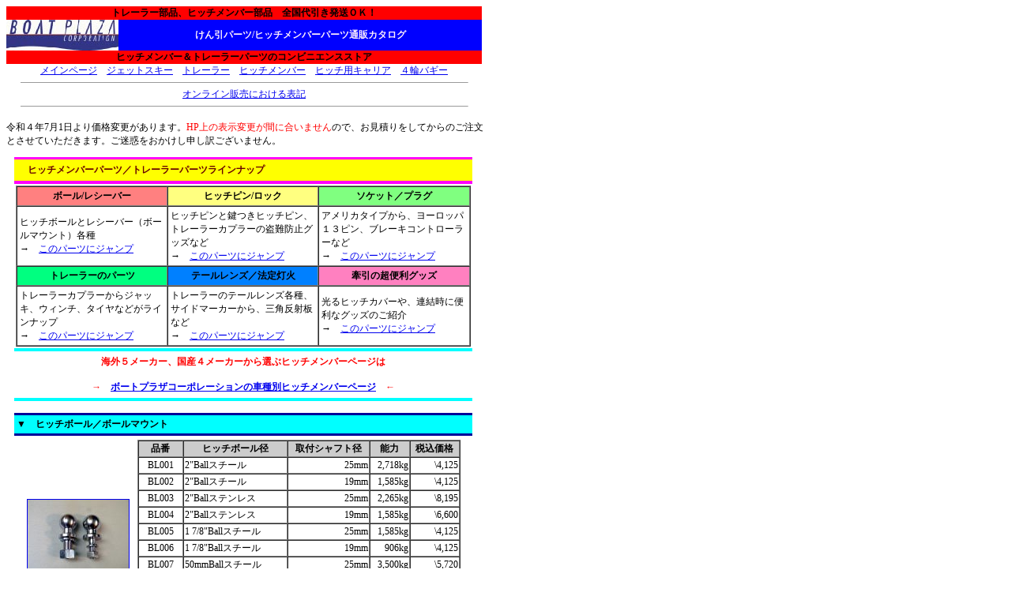

--- FILE ---
content_type: text/html
request_url: https://www.boat-plaza-co.com/shop_info/hitch_goods/goods.htm
body_size: 34838
content:
<!DOCTYPE HTML PUBLIC "-//W3C//DTD HTML 4.01 Transitional//EN">
<HTML>
<HEAD>
<meta name="GENERATOR" content="JustSystems Homepage Builder Version 23.0.1.0 for Windows">
<meta http-equiv="Content-Type" content="text/html; charset=Shift_JIS">
<meta name="description" content="ヒッチメンバーパーツ（ヒッチメンバー部品）とトレーラーパーツ（トレーラー部品）のショップです。">
<meta name="keyword" content="ヒッチボール,トレーラー,ボールマウント,レシーバー,トングジャッキ,ウィンチ,パーツ,部品,ベアリング">
<meta http-equiv="Content-Style-Type" content="text/css">
<meta http-equiv="Pragma" content="no-cache">
<TITLE>ヒッチメンバー部品／トレーラー部品（けん引部品）の通信販売ショップ</TITLE>
<STYLE type="text/css">
<!--
    td{
	font-size :9pt;
}
    body{
	font-size :9pt;
}
    span{
	font-size :9pt;
}
--></STYLE>

</HEAD>
<BODY>
<TABLE border="0" width="590" cellpadding="0" cellspacing="0">
  <TBODY>
    <TR>
      <TD></TD>
      <TD colspan="3" bgcolor="#ff0000" align="center"><B>トレーラー部品、ヒッチメンバー部品　全国代引き発送ＯＫ！</B></TD>
    </TR>
    <TR>
      <TD width="10"></TD>
      <TD align="center" colspan="2" valign="middle" width="120" bgcolor="Silver"><IMG src="bpclogo.jpg" width="142" height="39" border="0" alt="トレーラーパーツのボートプラザコーポレーションロゴ"></TD>
      <TD align="center" valign="middle" bgcolor="#0000ff" width="460"><FONT color="#feeffd"><FONT color="#feeffd"><B>けん引パーツ/ヒッチメンバーパーツ通販カタログ</B></FONT></FONT></TD>
    </TR>
    <TR>
      <TD></TD>
      <TD colspan="3" bgcolor="#ff0000" align="center"><B>ヒッチメンバー＆トレーラーパーツのコンビニエンスストア</B></TD>
    </TR>
    <TR>
      <TD></TD>
      <TD colspan="3" align="center"><a href="https://www.boat-plaza-co.com/index.htm" target="_top">メインページ</a>　<a href="https://www.boat-plaza-co.com/jet/jet_sale.htm" target="_self">ジェットスキー</a>　<a href="https://www.boat-plaza-co.com/trailer/main.htm" target="_self">トレーラー</a>　<a href="https://www.boat-plaza-co.com/hitch/hithi_main.htm" target="_self">ヒッチメンバー</a>　<a href="htts://www.boat-plaza-co.com/carrier/carry.htm" target="_self">ヒッチ用キャリア</a>　<a href="https://www.boat-plaza-co.com/atv50/main.htm" target="_self">４輪バギー</a></TD>
    </TR>
    <TR>
      <TD></TD>
      <TD colspan="3">
      <HR width="565" size="1">
      </TD>
    </TR>
    <TR>
      <TD></TD>
      <TD colspan="3" align="center"><A href="../tsushin.htm" target="_blank">オンライン販売における表記</A></TD>
    </TR>
    <TR>
      <TD></TD>
      <TD colspan="3">
      <HR width="565" size="1">
      </TD>
    </TR>
  </TBODY>
</TABLE>
<P>令和４年7月1日より価格変更があります。<font color="#ff0000">HP上の表示変更が間に合いません</font>ので、お見積りをしてからのご注文<br>
とさせていただきます。ご迷惑をおかけし申し訳ございません。</P>
<TABLE border="0" width="590" cellpadding="0" cellspacing="0">
  <TBODY>
    <TR>
      <TD width="10"></TD>
      <TD colspan="3" bgcolor="#ff00ff" height="3"></TD>
    </TR>
    <TR>
      <TD></TD>
      <TD colspan="3">
      <TABLE border="0" width="100%" cellpadding="2" cellspacing="0">
        <TBODY>
          <TR>
            <TD colspan="3" bgcolor="#ffff00">
            <TABLE border="0">
              <TBODY>
                <TR>
                  <TD>　<B><FONT color="#660000">ヒッチメンバーパーツ／トレーラーパーツラインナップ</FONT></B></TD>
                </TR>
              </TBODY>
            </TABLE>
            </TD>
          </TR>
          <TR>
            <TD colspan="3" bgcolor="#ff00ff" height="3"></TD>
          </TR>
          <TR>
            <TD colspan="3">
            <TABLE border="1" cellpadding="3" cellspacing="0" width="100%">
              <TBODY>
                <TR>
                  <TD align="center" width="190" bgcolor="#ff8080"><B>ボール/レシーバー</B></TD>
                  <TD align="center" width="190" bgcolor="#ffff80"><FONT color="#000000"><B>ヒッチピン/ロック</B></FONT></TD>
                  <TD align="center" width="190" bgcolor="#80ff80"><FONT color="#000000"><B>ソケット／プラグ</B></FONT></TD>
                </TR>
                <TR>
                  <TD width="190">ヒッチボールとレシーバー（ボールマウント）各種<BR>
                  →　<a href="#partsmenu01" target="_self">このパーツにジャンプ</a></TD>
                  <TD width="190">ヒッチピンと鍵つきヒッチピン、トレーラーカプラーの盗難防止グッズなど<BR>
                  →　<a href="#partsmenu02" target="_self">このパーツにジャンプ</a></TD>
                  <TD width="190">アメリカタイプから、ヨーロッパ１３ピン、ブレーキコントローラーなど<BR>
                  →　<a href="#partsmenu03" target="_self">このパーツにジャンプ</a></TD>
                </TR>
                <TR>
                  <TD align="center" width="190" bgcolor="#00ff80"><B><FONT color="#000000">トレーラーのパーツ</FONT></B></TD>
                  <TD align="center" width="190" bgcolor="#0080ff"><B>テールレンズ／法定灯火</B></TD>
                  <TD align="center" width="190" bgcolor="#ff80c0"><B>牽引の超便利グッズ</B></TD>
                </TR>
                <TR>
                  <TD width="190">トレーラーカプラーからジャッキ、ウィンチ、タイヤなどがラインナップ<BR>
                  →　<a href="#partsmenu04" target="_self">このパーツにジャンプ</a></TD>
                  <TD width="190">トレーラーのテールレンズ各種、サイドマーカーから、三角反射板など<BR>
                  →　<a href="#partsmenu04" target="_self">このパーツにジャンプ</a></TD>
                  <TD width="190">光るヒッチカバーや、連結時に便利なグッズのご紹介<BR>
                  →　<a href="#partsmenu06" target="_self">このパーツにジャンプ</a></TD>
                </TR>
              </TBODY>
            </TABLE>
            </TD>
          </TR>
          <TR>
            <TD colspan="3" bgcolor="#00ffff" width="3"></TD>
          </TR>
          <TR>
            <TD colspan="3" align="center">
            <TABLE border="0">
              <TBODY>
                <TR>
                  <TD align="center"><B><FONT color="#ff0000">海外５メーカー、国産４メーカーから選ぶヒッチメンバーページは<BR>
                  <BR>
                  →　<a href="https://www.boat-plaza-co.com/hitch/hithi_main.htm" target="_blank">ボートプラザコーポレーションの車種別ヒッチメンバーページ</a>　←</FONT></B><BR>
                  </TD>
                </TR>
              </TBODY>
            </TABLE>
            </TD>
          </TR>
          <TR>
            <TD colspan="3" bgcolor="#00ffff" width="3"></TD>
          </TR>
        </TBODY>
      </TABLE>
      </TD>
    </TR>
    <TR>
      <TD></TD>
      <TD colspan="3">
      <DIV align="center"><BR>
      </DIV>
      </TD>
    </TR>
    <TR>
      <TD></TD>
      <TD colspan="3" bgcolor="#000099" height="3"></TD>
    </TR>
    <TR>
      <TD></TD>
      <TD colspan="3" bgcolor="#00ffff">
      <TABLE border="0">
        <TBODY>
          <TR>
            <TD><B><FONT color="#000000"><A name="partsmenu01">▼　ヒッチボール／ボールマウント</A></FONT></B></TD>
          </TR>
        </TBODY>
      </TABLE>
      </TD>
    </TR>
    <TR>
      <TD></TD>
      <TD colspan="3" bgcolor="#000099" height="3"></TD>
    </TR>
    <TR>
      <TD></TD>
      <TD colspan="3">
      <DIV align="center">
        <TABLE border="0" cellpadding="5" cellspacing="0">
          <TBODY>
            <TR>
              <TD align="center" valign="middle" width="128" height="128"><A href="s_ball.jpg" target="_blank"><IMG src="s_ball_thumb.jpg" width="128" height="96" border="1" alt="ヒッチボール画像"></A><BR>
              <B>ヒッチボール</B><BR>
              ５０㎜はヨーロッパ<BR>
              トレーラー用です。<BR>
              ボールトップから<BR>
              台座まで約70mm高<BR>
              19-&gt;25㎜変換parts\660</TD>
              <TD align="center" valign="middle" width="409" height="128" colspan="3">
              <TABLE border="1" cellpadding="1" width="100%" cellspacing="0">
                <TBODY>
                  <TR>
                    <TD align="center" bgcolor="#cccccc"><B>品番</B></TD>
                    <TD align="center" bgcolor="#cccccc"><B>ヒッチボール径</B></TD>
                    <TD align="center" bgcolor="#cccccc"><B>取付シャフト径</B></TD>
                    <TD bgcolor="#cccccc" align="center"><B>能力</B></TD>
                    <TD align="center" bgcolor="#cccccc"><B>税込価格</B></TD>
                  </TR>
                  <TR>
                    <TD align="center">BL001</TD>
                    <TD>2&quot;Ballスチール</TD>
                    <TD align="right">25mm</TD>
                    <TD align="right">2,718kg</TD>
                    <TD align="right">\4,125</TD>
                  </TR>
                  <TR>
                    <TD align="center">BL002</TD>
                    <TD>2&quot;Ballスチール</TD>
                    <TD align="right">19mm</TD>
                    <TD align="right">1,585kg</TD>
                    <TD align="right">\4,125</TD>
                  </TR>
                  <TR>
                    <TD align="center">BL003</TD>
                    <TD>2&quot;Ballステンレス</TD>
                    <TD align="right">25mm</TD>
                    <TD align="right">2,265kg</TD>
                    <TD align="right">\8,195</TD>
                  </TR>
                  <TR>
                    <TD align="center">BL004</TD>
                    <TD>2&quot;Ballステンレス</TD>
                    <TD align="right">19mm</TD>
                    <TD align="right">1,585kg</TD>
                    <TD align="right">\6,600</TD>
                  </TR>
                  <TR>
                    <TD align="center">BL005</TD>
                    <TD>1 7/8&quot;Ballスチール</TD>
                    <TD align="right">25mm</TD>
                    <TD align="right">1,585kg</TD>
                    <TD align="right">\4,125</TD>
                  </TR>
                  <TR>
                    <TD align="center">BL006</TD>
                    <TD>1 7/8&quot;Ballスチール</TD>
                    <TD align="right">19mm</TD>
                    <TD align="right">906kg</TD>
                    <TD align="right">\4,125</TD>
                  </TR>
                  <TR>
                    <TD align="center">BL007</TD>
                    <TD>50mmBallスチール</TD>
                    <TD align="right">25mm</TD>
                    <TD align="right">3,500kg</TD>
                    <TD align="right">\5,720</TD>
                  </TR>
                  <TR>
                    <TD align="center">BL008</TD>
                    <TD>50mmBallスチール</TD>
                    <TD align="right">19mm</TD>
                    <TD align="right">2,000kg</TD>
                    <TD align="right">\5,720</TD>
                  </TR>
                  <TR>
                    <TD align="center">401379</TD>
                    <TD>50mmハイライズ<BR>
                    スタビ／キャリア用</TD>
                    <TD align="right">22mm</TD>
                    <TD align="right">2000kg</TD>
                    <TD align="right">\9,900</TD>
                  </TR>
                  <TR>
                    <TD align="center">BL008H&nbsp;</TD>
                    <TD>50mmハイライズ<BR>
                    スタビ／キャリア用</TD>
                    <TD align="right">25mm</TD>
                    <TD align="right">&nbsp;3500kg</TD>
                    <TD align="right">\16,500</TD>
                  </TR>
                  <TR>
                    <TD align="center">BL009</TD>
                    <TD>2 5/16&quot;Ballスチール</TD>
                    <TD align="right">25mm</TD>
                    <TD align="right">2,718kg</TD>
                    <TD align="right">\7,700</TD>
                  </TR>
                  <TR>
                    <TD align="center">BL009H</TD>
                    <TD>2 5/16&quot;Ballスチール</TD>
                    <TD align="right">25mm</TD>
                    <TD align="right">3,397kg</TD>
                    <TD align="right">\8,635</TD>
                  </TR>
                  <TR>
                    <TD align="center">BL010</TD>
                    <TD>2 5/16&quot;Ballスチール</TD>
                    <TD align="right">31mm</TD>
                    <TD align="right">4,530kg</TD>
                    <TD align="right">\9,240</TD>
                  </TR>
                  <TR>
                    <TD align="center">BL010H</TD>
                    <TD>2 5/16&quot;Ballスチール</TD>
                    <TD align="right">31mm</TD>
                    <TD align="right">6,795kg</TD>
                    <TD align="right">\11,220</TD>
                  </TR>
                </TBODY>
              </TABLE>
              </TD>
            </TR>
          </TBODY>
        </TABLE>
      </DIV>
      </TD>
    </TR>
    <TR>
      <TD></TD>
      <TD colspan="3">
      <HR width="565" size="1">
      </TD>
    </TR>
    <TR>
      <TD></TD>
      <TD colspan="3">
      <DIV align="center">
        <TABLE border="0" cellpadding="5" cellspacing="0">
          <TBODY>
            <TR>
              <TD align="center" valign="middle" width="128" height="128"><A href="s_euroball.jpg" target="_blank"><IMG src="s_euroball_thumb_2.jpg" width="128" height="96" border="1" alt="ヨーロッパ製ヒッチボール"></A></TD>
              <TD align="center" valign="middle" width="128" height="128"><A href="s_longboltball.jpg" target="_blank"><IMG src="s_longboltball_thumb_2.jpg" width="128" height="95" border="1" alt="ロングシャフトヒッチボール"></A></TD>
              <TD align="center" valign="middle" width="128" height="128"><A href="s_longneckball.jpg" target="_blank"><IMG src="s_longneckball_thumb_2.jpg" width="128" height="96" border="1" alt="ロングネックヒッチボール"></A></TD>
              <TD align="center" valign="middle" width="128" height="128"><A href="LNB003.gif" target="_blank"><IMG src="LNB003_thumb.gif" width="63" height="128" border="1" alt="ロングネックボール－シャフト19mm"></A></TD>
            </TR>
            <TR>
              <TD align="center" valign="top">
              <TABLE border="1" width="95%" cellpadding="2" cellspacing="0">
                <TBODY>
                  <TR>
                    <TD colspan="2" align="center" bgcolor="#cccccc">ヨーロッパボール</TD>
                  </TR>
                  <TR>
                    <TD align="center">品番</TD>
                    <TD align="center">EBL001</TD>
                  </TR>
                  <TR>
                    <TD align="center">価格</TD>
                    <TD align="center">\2,585</TD>
                  </TR>
                  <TR>
                    <TD colspan="2">50mmBALL<BR>
                    22mmシャフト径<BR>
                    2,000kg強度</TD>
                  </TR>
                  <TR>
                    <TD colspan="2" align="center">処分価格です</TD>
                  </TR>
                </TBODY>
              </TABLE>
              </TD>
              <TD align="center" valign="top" width="128">
              <TABLE border="1" width="95%" cellpadding="2" cellspacing="0">
                <TBODY>
                  <TR>
                    <TD colspan="2" align="center" bgcolor="#cccccc">ロングシャフトボール</TD>
                  </TR>
                  <TR>
                    <TD align="center">品番</TD>
                    <TD align="center">LBL001</TD>
                  </TR>
                  <TR>
                    <TD align="center">価格</TD>
                    <TD align="center">\4,950</TD>
                  </TR>
                  <TR>
                    <TD colspan="2">2&quot;BALL-19mmシャフト径。25mm用変換カラーは別売\660-</TD>
                  </TR>
                  <TR>
                    <TD colspan="2" align="center">シャフト長84mm</TD>
                  </TR>
                </TBODY>
              </TABLE>
              </TD>
              <TD align="center" valign="top">
              <TABLE border="1" width="95%" cellpadding="2" cellspacing="0">
                <TBODY>
                  <TR>
                    <TD colspan="2" align="center" bgcolor="#cccccc">ロングネックボール</TD>
                  </TR>
                  <TR>
                    <TD align="center">品番</TD>
                    <TD align="center">LN001(40mm高)<BR>
                    LN002(20mm高)</TD>
                  </TR>
                  <TR>
                    <TD align="center">価格</TD>
                    <TD align="center">\5,280</TD>
                  </TR>
                  <TR>
                    <TD colspan="2">2&quot;BALL<BR>
                    25mmシャフト径</TD>
                  </TR>
                  <TR>
                    <TD colspan="2" align="center">通常のBall高(70mm)よりUP</TD>
                  </TR>
                </TBODY>
              </TABLE>
              </TD>
              <TD align="center" valign="top">
              <TABLE border="1" width="95%" cellpadding="2" cellspacing="0">
                <TBODY>
                  <TR>
                    <TD colspan="2" align="center" bgcolor="#cccccc">ロングネック２</TD>
                  </TR>
                  <TR>
                    <TD align="center">品番</TD>
                    <TD align="center">LN003</TD>
                  </TR>
                  <TR>
                    <TD align="center">価格</TD>
                    <TD align="center">\5,170</TD>
                  </TR>
                  <TR>
                    <TD colspan="2">2&quot;BALL<BR>
                    19mmシャフト径</TD>
                  </TR>
                  <TR>
                    <TD colspan="2" align="center">通常のボール高(70mm)より40mmもUP</TD>
                  </TR>
                </TBODY>
              </TABLE>
              </TD>
            </TR>
          </TBODY>
        </TABLE>
      </DIV>
      </TD>
    </TR>
    <TR>
      <TD></TD>
      <TD colspan="3" align="center">
      <HR width="565" size="1">
      </TD>
    </TR>
    <TR>
      <TD></TD>
      <TD colspan="3">
      <DIV align="center">
        <TABLE border="0" cellpadding="5" cellspacing="0">
          <TBODY>
            <TR>
              <TD align="center" valign="middle" width="128" height="128"><A href="s_2inchmount.jpg" target="_blank"><IMG src="s_2inchmount_thumb.jpg" width="128" height="96" border="1" alt="クラスⅢボールマウント"></A><BR>
              クラスⅢボールマウント<BR>
              <BR>
              国産ヒッチ不可<BR>
              ２インチ差込口専用<BR>
              （インチ角材）<BR>
              <BR>
              使用可能な<BR>
              ボールシャフト25mm<BR>
              <BR>
              ヒッチピンとボールの<BR>
              芯々間は約8&quot;<BR>
              <BR>
              Drop8&quot;までは、<BR>
              牽引能力2,250kg<BR>
              Drop11は1,575kg</TD>
              <TD align="center" valign="middle" width="409" height="128" colspan="3">
              <TABLE border="1" cellpadding="1" width="100%" cellspacing="0">
                <TBODY>
                  <TR>
                    <TD align="center" bgcolor="#cccccc"><B>品番</B></TD>
                    <TD align="center" bgcolor="#cccccc"><B>Drop</B></TD>
                    <TD align="center" bgcolor="#cccccc"><B>Rise</B></TD>
                    <TD align="center" bgcolor="#cccccc"><B>税込価格</B></TD>
                    <TD align="center" bgcolor="#cccccc"><B>備考</B></TD>
                  </TR>
                  <TR>
                    <TD align="left">BM3001</TD>
                    <TD align="center">2&quot;</TD>
                    <TD align="center">3/4&quot;</TD>
                    <TD align="right">\8,360</TD>
                    <TD>ストレートマウント</TD>
                  </TR>
                  <TR>
                    <TD align="left">BM3002</TD>
                    <TD align="center">2&quot;</TD>
                    <TD align="center">3/4&quot;</TD>
                    <TD align="right">\7,480</TD>
                    <TD>　</TD>
                  </TR>
                  <TR>
                    <TD align="left">BM3002L<BR>
                    （CM-D4)</TD>
                    <TD align="center">2&quot;</TD>
                    <TD align="center">3/4&quot;</TD>
                    <TD align="right">\8,250</TD>
                    <TD>ヒッチピン-ボール芯間<BR>
                    約10&quot;のロングタイプ</TD>
                  </TR>
                  <TR>
                    <TD align="left">BM3002LL<BR>
                    （CM-D26)</TD>
                    <TD align="center">2&quot;</TD>
                    <TD align="center">3/4&quot;</TD>
                    <TD align="right">\8,910</TD>
                    <TD>ヒッチピン-ボール芯間<BR>
                    約12&quot;のロングタイプ</TD>
                  </TR>
                  <TR>
                    <TD align="left">BM3002S</TD>
                    <TD align="center">2&quot;</TD>
                    <TD align="center">3/4&quot;</TD>
                    <TD align="right">\12,100</TD>
                    <TD>ステンレス</TD>
                  </TR>
                  <TR>
                    <TD align="left">BM3002M</TD>
                    <TD align="center">2&quot;</TD>
                    <TD align="center">3/4&quot;</TD>
                    <TD align="right">\11,000</TD>
                    <TD>スチール＋メッキ</TD>
                  </TR>
                  <TR>
                    <TD>BM3002A</TD>
                    <TD align="center">2&quot;</TD>
                    <TD align="center">1&quot;</TD>
                    <TD align="right">\14,300</TD>
                    <TD>アルミ製無垢</TD>
                  </TR>
                  <TR>
                    <TD align="left">BM3003S</TD>
                    <TD align="center">3 1/4&quot;</TD>
                    <TD align="center">2&quot;</TD>
                    <TD align="right">\12,100</TD>
                    <TD>ステンレス</TD>
                  </TR>
                  <TR>
                    <TD align="left">BM3004</TD>
                    <TD align="center">4&quot;</TD>
                    <TD align="center">2 3/4&quot;</TD>
                    <TD align="right">\9,680</TD>
                    <TD>　</TD>
                  </TR>
                  <TR>
                    <TD align="left">BM3004L<BR>
                    （CM-D6)</TD>
                    <TD align="center">4&quot;</TD>
                    <TD align="center">2&quot;</TD>
                    <TD align="right">\10,120</TD>
                    <TD>ヒッチピン-ボール芯間<BR>
                    約10&quot;のロングタイプ</TD>
                  </TR>
                  <TR>
                    <TD align="left">BM3004LL<BR>
                    （CM-D27)</TD>
                    <TD align="center">4&quot;</TD>
                    <TD align="center">2&quot;</TD>
                    <TD align="right">\10,890</TD>
                    <TD>ヒッチピン-ボール芯間<BR>
                    約12&quot;のロングタイプ</TD>
                  </TR>
                  <TR>
                    <TD>BM3004A</TD>
                    <TD align="center">4&quot;</TD>
                    <TD align="center">3&quot;</TD>
                    <TD align="right">\18,150</TD>
                    <TD>アルミ製無垢</TD>
                  </TR>
                  <TR>
                    <TD align="left">BM3006</TD>
                    <TD align="center">6&quot;</TD>
                    <TD align="center">4 3/4&quot;</TD>
                    <TD align="right">\11,000</TD>
                    <TD>　</TD>
                  </TR>
                  <TR>
                    <TD>BM3006A</TD>
                    <TD align="center">6&quot;</TD>
                    <TD align="center">5&quot;</TD>
                    <TD align="right">\19,800</TD>
                    <TD>アルミ製無垢</TD>
                  </TR>
                  <TR>
                    <TD align="left">BM3008</TD>
                    <TD align="center">8&quot;</TD>
                    <TD align="center">6 3/4&quot;</TD>
                    <TD align="right">\12,100</TD>
                    <TD>　</TD>
                  </TR>
                  <TR>
                    <TD align="left">BM3010</TD>
                    <TD align="center">10&quot;</TD>
                    <TD align="center">使用不可</TD>
                    <TD align="right">\13,200</TD>
                    <TD>上向き使用不可</TD>
                  </TR>
                  <TR>
                    <TD align="left">BM3011</TD>
                    <TD align="center">11&quot;</TD>
                    <TD align="center">使用不可</TD>
                    <TD align="right">\14,300</TD>
                    <TD>上向き使用不可</TD>
                  </TR>
                  <TR>
                    <TD align="left">BM4001</TD>
                    <TD align="center">2&quot;</TD>
                    <TD align="center">1&quot;</TD>
                    <TD align="right">\19,800</TD>
                    <TD>4,350kgヘビー級</TD>
                  </TR>
                  <TR>
                    <TD align="left">BM4003</TD>
                    <TD align="center">4&quot;</TD>
                    <TD align="center">3&quot;</TD>
                    <TD align="right">\22,000</TD>
                    <TD>4,350kgヘビー級</TD>
                  </TR>
                  <TR>
                    <TD align="left" colspan="4">特注依頼は右ファイルを印刷しFAXください。</TD>
                    <TD>→　<A href="bmt_seisaku.pdf" target="_blank">特注ｐｄｆファイル</A></TD>
                  </TR>
                </TBODY>
              </TABLE>
              以下ページにボールマウントの高さの算出ページがあります。<BR>
              <B><A href="mount.htm" target="_blank">ボールマウントの算出</A></B></TD>
            </TR>
          </TBODY>
        </TABLE>
      </DIV>
      </TD>
    </TR>
    <TR>
      <TD></TD>
      <TD colspan="3">
      <HR width="565" size="1">
      </TD>
    </TR>
    <TR>
      <TD></TD>
      <TD colspan="3">
      <DIV align="center">
        <TABLE border="0" cellpadding="5" cellspacing="0">
          <TBODY>
            <TR>
              <TD align="center" valign="middle" width="128" height="128"><A href="s_114mount.jpg" target="_blank"><IMG src="s_114mount_thumb.jpg" width="128" height="96" border="1" alt="クラスⅠ／Ⅱボールマウント"></A><BR>
              クラスⅠ/Ⅱ<BR>
              国産ヒッチ不可<BR>
              1-1/4&quot;差込専用<BR>
              <FONT color="#ff0000">ブラック</FONT>塗装です。<BR>
              使用可能な<BR>
              ボールシャフト19mm</TD>
              <TD align="center" valign="top" width="409" height="128" colspan="3">
              <TABLE border="1" cellpadding="1" width="100%" cellspacing="0">
                <TBODY>
                  <TR>
                    <TD align="center" bgcolor="#cccccc"><B>品番</B></TD>
                    <TD align="center" bgcolor="#cccccc"><B>Drop</B></TD>
                    <TD align="center" bgcolor="#cccccc"><B>Rise</B></TD>
                    <TD align="center" bgcolor="#cccccc"><B>税込価格</B></TD>
                    <TD align="center" bgcolor="#cccccc"><B>備考</B></TD>
                  </TR>
                  <TR>
                    <TD align="left">DT36051</TD>
                    <TD align="center">1 1/4&quot;</TD>
                    <TD align="center">5/8&quot;</TD>
                    <TD align="right">\9,130</TD>
                    <TD>画像の最下部形状</TD>
                  </TR>
                  <TR>
                    <TD align="left">DT3592</TD>
                    <TD align="center">2 3/4&quot;</TD>
                    <TD align="center">2 1/8&quot;</TD>
                    <TD align="right">\9,130</TD>
                    <TD>画像の真ん中形状</TD>
                  </TR>
                  <TR>
                    <TD align="left">DT36071</TD>
                    <TD align="center">3 1/4&quot;</TD>
                    <TD align="center">2 5/8&quot;</TD>
                    <TD align="right">\10,450</TD>
                    <TD>画像の真ん中形状</TD>
                  </TR>
                  <TR>
                    <TD align="left">DT36061</TD>
                    <TD align="center">使用不可</TD>
                    <TD align="center">3 1/8&quot;</TD>
                    <TD align="right">\9,900</TD>
                    <TD>画像の最上部形状</TD>
                  </TR>
                  <TR>
                    <TD align="left">DT3594</TD>
                    <TD align="center">使用不可</TD>
                    <TD align="center">4&quot;</TD>
                    <TD align="right">\9,130</TD>
                    <TD>画像の最上部形状</TD>
                  </TR>
                  <TR>
                    <TD align="left">DT36065</TD>
                    <TD align="center">使用不可</TD>
                    <TD align="center">5&quot;</TD>
                    <TD align="right">\10,450</TD>
                    <TD>画像の最上部形状</TD>
                  </TR>
                  <TR>
                    <TD align="left">DT36078</TD>
                    <TD align="center" colspan="2">FORD EXPRORER純正用</TD>
                    <TD align="right">\14,300</TD>
                    <TD>ボール地上高45cm設定</TD>
                  </TR>
                  <TR>
                    <TD align="left" colspan="4">特注依頼は右ファイルを印刷しFAXください。</TD>
                    <TD>→　<A href="bmt_seisaku.pdf" target="_blank">特注ｐｄｆファイル</A></TD>
                  </TR>
                </TBODY>
              </TABLE>
              ※品番４桁数字は牽引能力980kg、品番５桁数字は1,575kg<BR>
              →<B><A href="mount.htm" target="_blank">ボールマウントの算出</A></B></TD>
            </TR>
          </TBODY>
        </TABLE>
      </DIV>
      </TD>
    </TR>
    <TR>
      <TD></TD>
      <TD colspan="3">
      <HR width="565" size="1">
      </TD>
    </TR>
    <TR>
      <TD></TD>
      <TD colspan="3" align="center">
      <TABLE border="0" cellpadding="5" cellspacing="0">
        <TBODY>
          <TR>
            <TD align="center" valign="middle" width="128" height="128"><A href="euromount1.jpg" target="_blank"><IMG src="euromount.jpg" width="128" height="143" border="0" alt="ユーロマウント画像"></A><BR>
            クラスⅠ/Ⅱ<BR>
            国産ヒッチ不可<BR>
            1-1/4&quot;差込専用<BR>
            ブラック塗装です。<BR>
            2インチボールのみ</TD>
            <TD align="center" valign="top" width="409" height="128" colspan="3">
            <TABLE border="1" cellpadding="1" width="100%" cellspacing="0">
              <TBODY>
                <TR>
                  <TD align="center" bgcolor="#cccccc"><B>品番</B></TD>
                  <TD align="center" bgcolor="#cccccc"><B>差込口上部から<BR>
                  ボール上部差分</B></TD>
                  <TD align="center" bgcolor="#cccccc"><B>ピン穴芯－<BR>
                  ボール芯間</B></TD>
                  <TD align="center" bgcolor="#cccccc"><B>税込価格</B></TD>
                  <TD align="center" bgcolor="#cccccc"><B>備考</B></TD>
                </TR>
                <TR>
                  <TD align="left">CM45552</TD>
                  <TD align="center">90mm</TD>
                  <TD align="center">250mm</TD>
                  <TD align="right">\11,000</TD>
                  <TD>画像の下</TD>
                </TR>
                <TR>
                  <TD align="left">CM45562</TD>
                  <TD align="center">165mm</TD>
                  <TD align="center">245mm</TD>
                  <TD align="right">\11,000</TD>
                  <TD>画像の上</TD>
                </TR>
                <TR>
                  <TD align="left">CM45572</TD>
                  <TD align="center">135mm</TD>
                  <TD align="center">195mm</TD>
                  <TD align="right">\11,000</TD>
                  <TD>画像の上</TD>
                </TR>
                <TR>
                  <TD align="left">CM45582</TD>
                  <TD align="center">-10mm</TD>
                  <TD align="center">220mm</TD>
                  <TD align="right">\11,000</TD>
                  <TD>画像の中</TD>
                </TR>
                <TR>
                  <TD align="left">CM45592</TD>
                  <TD align="center">165mm</TD>
                  <TD align="center">295mm</TD>
                  <TD align="right">\11,000</TD>
                  <TD>画像の上</TD>
                </TR>
                <TR>
                  <TD align="left" colspan="4">上記サイズの計測位置については右のPDF参照</TD>
                  <TD><A href="euromount.pdf" target="_blank">→計測位置のPDF</A></TD>
                </TR>
              </TBODY>
            </TABLE>
            ※このマウントは最大けん引可能強度は1,359kgとなりますが、<BR>
            装着されているヒッチメンバーの牽引能力（クラス）に依存します。<BR>
            <FONT color="#ff0000">＜＜５０ｍｍボールではありません＞＞</FONT><BR>
            ヨーロッパ製のトレーラー牽引不可<BR>
            →<B><A href="mount.htm" target="_blank">ボールマウントの算出</A></B></TD>
          </TR>
        </TBODY>
      </TABLE>
      </TD>
    </TR>
    <TR>
      <TD></TD>
      <TD colspan="3">
      <HR width="565" size="1">
      </TD>
    </TR>
    <TR>
      <TD></TD>
      <TD colspan="3">
      <DIV align="center">
        <TABLE border="0" cellpadding="5" cellspacing="0">
          <TBODY>
            <TR>
              <TD align="center" valign="middle" width="272" height="128" colspan="2"><A href="cm45812.jpg" target="_blank"><IMG src="cm45812_thumb.jpg" width="128" height="84" border="1" alt="アジャスタブルボールマウント"></A><br>
              現在、REESE製</TD>
              <TD align="center" valign="middle" width="128" height="128"><a href="ac43050LRG.jpg" target="_self"><img src="ac43050LRG_thumb.jpg" width="124" height="128" border="1"></a></TD>
              <TD align="center" valign="middle" width="128" height="128"><A href="s_murtiusebmt.jpg" target="_blank"><IMG src="s_murtiusebmt_thumb.jpg" width="128" height="96" border="1" alt="マルチユースボールマウント"></A></TD>
            </TR>
            <TR>
              <TD colspan="2" align="center">
              <TABLE border="1" width="95%" cellpadding="2" cellspacing="0">
                <TBODY>
                  <TR>
                    <TD colspan="2" align="center" bgcolor="#cccccc">ADJマウント</TD>
                  </TR>
                  <TR>
                    <TD align="center">品番</TD>
                    <TD align="center">RE21141</TD>
                  </TR>
                  <TR>
                    <TD align="center">価格</TD>
                    <TD align="center">\20,900</TD>
                  </TR>
                  <TR>
                    <TD colspan="2">2&quot;スクエア用。スチール製。<BR>
                    ヒッチの差し込み口上部より、<BR>
                    Drop使用時　－＞　80～195mm<BR>
                    Rise使用時　－＞　50～165mm<BR>
                    いずれも38mmピッチで上下可能。<BR>
                    ピンによって簡単にずらせます。</TD>
                  </TR>
                  <TR>
                    <TD colspan="2" align="center">使用ボールは1&quot;シャフト専用、2,265kg牽引</TD>
                  </TR>
                </TBODY>
              </TABLE>
              </TD>
              <TD align="center" valign="top" width="128">
              <TABLE border="1" width="95%" cellpadding="2" cellspacing="0">
                <TBODY>
                  <TR>
                    <TD colspan="2" align="center" bgcolor="#cccccc">ピントルBMT</TD>
                  </TR>
                  <TR>
                    <TD align="center">品番</TD>
                    <TD align="center">CM48323</TD>
                  </TR>
                  <TR>
                    <TD align="center">価格</TD>
                    <TD align="center">\14,300～</TD>
                  </TR>
                  <TR>
                    <TD colspan="2">2&quot;スクエア用ピントルマウント</TD>
                  </TR>
                  <TR>
                    <TD colspan="2" align="center">詳細は<A href="http://www.curtmfg.com/index.cfm?event=prodetail&id=55&categoryid=31" target="_blank">ココ</A></TD>
                  </TR>
                </TBODY>
              </TABLE>
              </TD>
              <TD align="center" valign="top" width="128">
              <TABLE border="1" width="95%" cellpadding="2" cellspacing="0">
                <TBODY>
                  <TR>
                    <TD colspan="2" align="center" bgcolor="#cccccc">マルチユースBMT</TD>
                  </TR>
                  <TR>
                    <TD align="center">品番</TD>
                    <TD align="center">VA75090</TD>
                  </TR>
                  <TR>
                    <TD align="center">価格</TD>
                    <TD align="center">\19,800</TD>
                  </TR>
                  <TR>
                    <TD colspan="2">2&quot;スクエア用。<BR>
                    3-1/4&quot;Drop<BR>
                    上向き使用不可</TD>
                  </TR>
                  <TR>
                    <TD colspan="2" align="center">牽引+キャリアOK</TD>
                  </TR>
                </TBODY>
              </TABLE>
              </TD>
            </TR>
          </TBODY>
        </TABLE>
      </DIV>
      </TD>
    </TR>
    <TR>
      <TD></TD>
      <TD colspan="3"></TD>
    </TR>
    <TR>
      <TD></TD>
      <TD colspan="3" align="center">
      <TABLE border="0" cellpadding="5" cellspacing="0">
        <TBODY>
          <TR>
            <TD align="center" valign="middle" width="128" height="128"><A href="cm_45810.jpg" target="_blank"><IMG src="cm_45810_thumb.jpg" width="128" height="128" border="1" alt="マルチユースⅡ"></A></TD>
            <TD align="center" valign="middle" width="128" height="128"><A href="cm_457921.jpg" target="_blank"><IMG src="cm_45792_thumb.jpg" width="128" height="128" border="1" alt="デュアルレシーバー"></A></TD>
            <TD align="center" valign="middle" width="266" height="128" colspan="2"><A href="cm45789.jpg" target="_blank"><IMG src="cm45789_thumb.jpg" width="128" height="84" border="1" alt='2"スクエア用延長バー'></A></TD>
          </TR>
          <TR>
            <TD align="center" valign="top">
            <TABLE border="1" width="95%" cellpadding="2" cellspacing="0">
              <TBODY>
                <TR>
                  <TD colspan="2" align="center" bgcolor="#cccccc">マルチユースⅡ</TD>
                </TR>
                <TR>
                  <TD align="center">品番</TD>
                  <TD align="center">CM45810</TD>
                </TR>
                <TR>
                  <TD align="center">価格</TD>
                  <TD align="center">\17,600</TD>
                </TR>
                <TR>
                  <TD align="center">牽引</TD>
                  <TD align="center">3397kg</TD>
                </TR>
                <TR>
                  <TD colspan="2">2&quot;Dropボールマウントにキャリア用の2&quot;スクエアマウントが溶接。</TD>
                </TR>
              </TBODY>
            </TABLE>
            </TD>
            <TD align="center" valign="top">
            <TABLE border="1" width="95%" cellpadding="2" cellspacing="0">
              <TBODY>
                <TR>
                  <TD colspan="2" align="center" bgcolor="#cccccc">デュアルレシーバー</TD>
                </TR>
                <TR>
                  <TD align="center">品番</TD>
                  <TD align="center">CM45792</TD>
                </TR>
                <TR>
                  <TD align="center">価格</TD>
                  <TD align="center">\20,900</TD>
                </TR>
                <TR>
                  <TD align="center">牽引</TD>
                  <TD align="center">1585kg</TD>
                </TR>
                <TR>
                  <TD colspan="2">牽引用2&quot;スクエア口の上にキャリア用の2&quot;スクエアマウントを溶接。</TD>
                </TR>
              </TBODY>
            </TABLE>
            </TD>
            <TD align="center" valign="middle" colspan="2">
            <TABLE border="1" width="95%" cellpadding="2" cellspacing="0">
              <TBODY>
                <TR>
                  <TD colspan="3" align="center" bgcolor="#cccccc">2&quot;スクエア用延長バー</TD>
                </TR>
                <TR>
                  <TD align="center">品番</TD>
                  <TD>ピン穴間の長さ</TD>
                  <TD align="center">価格</TD>
                </TR>
                <TR>
                  <TD align="center">CM45791</TD>
                  <TD>約203mm</TD>
                  <TD align="right">\13,200</TD>
                </TR>
                <TR>
                  <TD align="center">CM45795</TD>
                  <TD>約355mm</TD>
                  <TD align="right">\16,500</TD>
                </TR>
                <TR>
                  <TD align="center">CM45796</TD>
                  <TD>約457mm</TD>
                  <TD align="right">\19,250</TD>
                </TR>
                <TR>
                  <TD colspan="3">延長しての牽引は1585kg、垂直荷重150kgですが、ヒッチメンバーの許容によります。</TD>
                </TR>
                <TR>
                  <TD colspan="3" align="center">アメリカ製の2&quot;ヒッチのみ使用可</TD>
                </TR>
              </TBODY>
            </TABLE>
            </TD>
          </TR>
        </TBODY>
      </TABLE>
      </TD>
    </TR>
    <TR>
      <TD>&nbsp;</TD>
      <td align="center" colspan="3">&nbsp;</td>
    </TR>
    <TR>
      <TD>&nbsp;</TD>
      <td align="center" colspan="3">&nbsp;
      <div align="center">
        <table border="0" cellpadding="5" cellspacing="0" id="HPB_WPG_THUMB_TABLE9">
    <tbody>
      <tr>
        <td align="center" valign="middle" width="128" height="128"><a href="maxtow70032.jpg" target="_blank"><img src="maxtow70032_thumb.jpg" width="128" height="60" border="1" alt="1-1/4インチから2インチの変換アダプター"></a></td>
        <td align="center" valign="middle" width="128" height="128"><a href="maxtow70033.jpg" target="_blank"><img src="maxtow70033_thumb.jpg" width="128" height="96" border="1" alt="2インチから1-1/4インチの変換アダプター"></a></td>
        <td align="center" valign="middle" width="128" height="128"><a href="maxtow70355.jpg" target="_blank"><img src="maxtow70355_thumb.jpg" width="128" height="71" border="1" alt="キャリア用変換レシーバー　上に上がる"></a></td>
        <td align="center" valign="middle" width="128" height="128">
              <table border="1" width="98%" height="98%" cellspacing="0" cellpadding="2">
                <tbody>
                  <tr>
                    <td bgcolor="#cccccc" align="center"><font color="#ff0000">ご注文方法</font></td>
                  </tr>
                  <tr>
                    <td bgcolor="#ffffff"><font color="#0000ff">最下部にメールアドレスあります。そちらからお問い合せください。<br>
                    </font><br>
                    商品すべて税込です。</td>
                  </tr>
                </tbody>
              </table>
              </td>
      </tr>
            <tr>
              <td align="center" valign="middle">
              <table border="1" width="95%" cellpadding="2" cellspacing="0">
                <tbody>
                  <tr>
                    <td colspan="2" align="center" bgcolor="#cccccc">レシーバー変換１</td>
                  </tr>
                  <tr>
                    <td align="center">品番</td>
                    <td align="center">MX70032</td>
                  </tr>
                  <tr>
                    <td align="center">価格</td>
                    <td align="center">\11,000</td>
                  </tr>
                  <tr>
                    <td align="center">変換</td>
                    <td align="center">1-1/4&quot; to 2&quot;</td>
                  </tr>
                  <tr>
                    <td colspan="2">クラスI/IIのヒッチメンバーに2&quot;規格のキャリアを装着可にするアダプター。<br>
                    ピン穴芯々で165mm<br>
                    ※ヒッチピンは別売</td>
                  </tr>
                </tbody>
              </table>
              </td>
              <td align="center" valign="middle">
              <table border="1" width="95%" cellpadding="2" cellspacing="0">
                <tbody>
                  <tr>
                    <td colspan="2" align="center" bgcolor="#cccccc">レシーバー変換２</td>
                  </tr>
                  <tr>
                    <td align="center">品番</td>
                    <td align="center">MX70033</td>
                  </tr>
                  <tr>
                    <td align="center">価格</td>
                    <td align="center">\11,000</td>
                  </tr>
                  <tr>
                    <td align="center">変換</td>
                    <td align="center"> 2&quot; to 1-1/4&quot;</td>
                  </tr>
                  <tr>
                    <td colspan="2">クラスIIIIのヒッチメンバーに1-1/4&quot;規格のキャリアを装着可にするアダプター。<br>
                    ピン穴芯々で177mm<br>
                    ※ヒッチピンは別売</td>
                  </tr>
                </tbody>
              </table>
              </td>
              <td align="center" valign="top">
              <table border="1" width="95%" cellpadding="2" cellspacing="0">
                <tbody>
                  <tr>
                    <td colspan="2" align="center" bgcolor="#cccccc">レシーバー変換３</td>
                  </tr>
                  <tr>
                    <td align="center">品番</td>
                    <td align="center">MX70355</td>
                  </tr>
                  <tr>
                    <td align="center">価格</td>
                    <td align="center">\16,500</td>
                  </tr>
                  <tr>
                    <td align="center">変換</td>
                    <td align="center"> 2&quot; to 1-1/4&quot;</td>
                  </tr>
                  <tr>
                    <td colspan="2">クラスI/IIのヒッチメンバーに2&quot;規格のキャリアを装着可にするアダプター。<br>
                    サイズ画像クリック<br>
                    ※ヒッチピンは別売</td>
                  </tr>
                </tbody>
              </table>
              </td>
              <td align="center" valign="top">
              <table border="1" width="98%" height="98%" cellspacing="0" cellpadding="2">
                <tbody>
                  <tr>
                    <td bgcolor="#ffff00" align="center"><font color="#990099">注意事項</font></td>
                  </tr>
                  <tr>
                    <td bgcolor="#ffffff"><font color="#990000">レシーバー変換シリーズは、けん引不可です。キャリアのみの使用となります。なお、装着されているヒッチメンバーの</font><font color="#ff0000">垂直荷重の50%以下</font><font color="#990000">で使用しなければなりません。</font></td>
                  </tr>
                </tbody>
              </table>
              </td>
            </tr>
          </tbody>
  </table>
      </div>
      </td>
    </TR>
    <TR>
      <TD></TD>
      <TD colspan="3">
      <HR width="565" size="1">
      </TD>
    </TR>
    <TR>
      <TD></TD>
      <TD colspan="3" align="center">
      <TABLE border="0" cellpadding="5" cellspacing="0">
        <TBODY>
          <TR>
            <TD align="center" valign="middle" width="266" height="128" colspan="2"><A href="ac43050LRG.jpg" target="_blank"><IMG src="ac43050LRG_thumb.jpg" width="124" height="128" border="1" alt="ピントルフックマウント"></A></TD>
            <TD align="center" valign="middle" width="128" height="128"><A href="cm48190.jpg" target="_blank"><IMG src="cm48190_thumb.jpg" width="128" height="84" border="1" alt='ピントルフック（2"ボールタイプ）'></A></TD>
            <TD align="center" valign="middle" width="128" height="128"><A href="cm48210.jpg" target="_blank"><IMG src="cm48210_thumb.jpg" width="128" height="84" border="1" alt="ピントルフック"></A></TD>
          </TR>
          <TR>
            <TD align="center" valign="top" colspan="2">
            <TABLE border="1" width="95%" cellpadding="2" cellspacing="0">
              <TBODY>
                <TR>
                  <TD colspan="3" align="center" bgcolor="#cccccc">ピントル用ボールマント</TD>
                </TR>
                <TR>
                  <TD align="center">品番</TD>
                  <TD>穴の段数</TD>
                  <TD align="center">価格</TD>
                </TR>
                <TR>
                  <TD align="center">CM48322</TD>
                  <TD>３段</TD>
                  <TD align="right">\17,600</TD>
                </TR>
                <TR>
                  <TD align="center">CM48323</TD>
                  <TD>４段（画像のもの）</TD>
                  <TD align="right">\18,700</TD>
                </TR>
                <TR>
                  <TD align="center">CM48341</TD>
                  <TD>７段</TD>
                  <TD align="right">\27,580</TD>
                </TR>
                <TR>
                  <TD colspan="3">穴サイズ直径　：　16mm(5/8&quot;)<BR>
                  左右穴芯　：　85.7mm(3-3/8&quot;)<BR>
                  上下穴芯　：　44.5mm(1-3/4&quot;)</TD>
                </TR>
                <TR>
                  <TD colspan="3" align="center">アメリカ製の2&quot;ヒッチのみ使用可</TD>
                </TR>
              </TBODY>
            </TABLE>
            </TD>
            <TD align="center" valign="top" width="128">
            <TABLE border="1" width="95%" cellpadding="2" cellspacing="0">
              <TBODY>
                <TR>
                  <TD colspan="2" align="center" bgcolor="#cccccc">ピントルボール</TD>
                </TR>
                <TR>
                  <TD align="center">品番</TD>
                  <TD align="center">CM48190</TD>
                </TR>
                <TR>
                  <TD align="center">価格</TD>
                  <TD align="center">\26,400</TD>
                </TR>
                <TR>
                  <TD align="center">牽引</TD>
                  <TD align="center">7248kg</TD>
                </TR>
                <TR>
                  <TD colspan="2">2&quot;ボールがついたピントルフック。取付ボルト付</TD>
                </TR>
                <TR>
                  <TD colspan="2">ボール牽引キャパは4530kgです。</TD>
                </TR>
              </TBODY>
            </TABLE>
            </TD>
            <TD align="center" valign="top" width="128">
            <TABLE border="1" width="95%" cellpadding="2" cellspacing="0">
              <TBODY>
                <TR>
                  <TD colspan="2" align="center" bgcolor="#cccccc">ピントルフック</TD>
                </TR>
                <TR>
                  <TD align="center">品番</TD>
                  <TD align="center">CM48210</TD>
                </TR>
                <TR>
                  <TD align="center">価格</TD>
                  <TD align="center">\19,800</TD>
                </TR>
                <TR>
                  <TD align="center">牽引</TD>
                  <TD align="center">9060kg</TD>
                </TR>
                <TR>
                  <TD colspan="2">通常のピントルフック。取付ボルト付</TD>
                </TR>
                <TR>
                  <TD colspan="2">牽引4530kgタイプもあり。\14,300-</TD>
                </TR>
              </TBODY>
            </TABLE>
            </TD>
          </TR>
        </TBODY>
      </TABLE>
      </TD>
    </TR>
    <TR>
      <TD></TD>
      <TD align="center" colspan="3">
      <HR width="565" size="1">
      </TD>
    </TR>
    <TR>
      <TD></TD>
      <TD align="center" colspan="3">
      <DIV align="center">
        <TABLE border="0" cellpadding="5" cellspacing="0">
          <TBODY>
            <TR>
              <TD align="center" valign="middle" width="266" height="128" colspan="2"><A href="cm49060.jpg" target="_blank"><IMG src="cm49060_thumb.jpg" width="128" height="128" border="1" alt='2"コンボバー自作用'></A></TD>
              <TD align="center" valign="middle" width="128" height="128"></TD>
              <TD align="center" valign="middle" width="128" height="128"></TD>
            </TR>
            <TR>
              <TD align="center" valign="middle" colspan="2">
              <TABLE border="1" width="95%" cellpadding="2" cellspacing="0">
                <TBODY>
                  <TR>
                    <TD colspan="3" align="center" bgcolor="#cccccc">アメリカ規格コンボバー</TD>
                  </TR>
                  <TR>
                    <TD align="center">品番</TD>
                    <TD>内径</TD>
                    <TD align="center">価格</TD>
                  </TR>
                  <TR>
                    <TD align="center">CMB001</TD>
                    <TD>2&quot;角(米国製)</TD>
                    <TD align="right">\7,700</TD>
                  </TR>
                  <TR>
                    <TD align="center">CMB002</TD>
                    <TD>1-1/4&quot;角</TD>
                    <TD align="right">\4,400</TD>
                  </TR>
                  <TR>
                    <TD align="center">CMB(**)</TD>
                    <TD>全長オーダー</TD>
                    <TD align="right">問合せ</TD>
                  </TR>
                  <TR>
                    <TD colspan="3">全長約150mmのコンボバー。<BR>
                    アメリカ製ボールマウントに適合。ペイントはされていません<BR>
                    ※2&quot;角ピン穴径16mm(5/8&quot;)<BR>
                    ※1-1/4&quot;角は13mm(1/2&quot;)</TD>
                  </TR>
                  <TR>
                    <TD colspan="3" align="center">米国輸入品をカットしたものです</TD>
                  </TR>
                </TBODY>
              </TABLE>
              </TD>
              <TD align="center" valign="top"></TD>
              <TD align="center" valign="middle"></TD>
            </TR>
          </TBODY>
        </TABLE>
      </DIV>
      </TD>
    </TR>
    <TR>
      <TD></TD>
      <TD align="center" colspan="3">
      <DIV align="center"></DIV>
      </TD>
    </TR>
    <TR>
      <TD></TD>
      <TD align="center" colspan="3">
      <HR width="565" size="1">
      </TD>
    </TR>
    <TR>
      <TD></TD>
      <TD colspan="3"><BR>
      </TD>
    </TR>
    <TR>
      <TD></TD>
      <TD colspan="3" bgcolor="#000099" height="3"></TD>
    </TR>
    <TR>
      <TD></TD>
      <TD colspan="3" bgcolor="#00ffff">
      <TABLE border="0">
        <TBODY>
          <TR>
            <TD><B><A name="partsmenu02">▼　ヒッチピン／ヒッチロック（鍵）</A></B></TD>
          </TR>
        </TBODY>
      </TABLE>
      </TD>
    </TR>
    <TR>
      <TD></TD>
      <TD colspan="3" bgcolor="#000099" height="3"></TD>
    </TR>
    <TR>
      <TD></TD>
      <TD colspan="3">
      <TABLE border="0">
        <TBODY>
          <TR>
            <TD>ヒッチピンとは、車両側ヒッチメンバーにボールマウントを差し込んで留めるピンの事を言います。通常のピンから鍵付きのヒッチピン、ガタつきを防止するヒッチピンなど様々有ります。<BR>
            基本的なサイズは２種類。規格化されております。<BR>
            <TABLE border="1" width="100%" cellpadding="2" cellspacing="0">
              <TBODY>
                <TR>
                  <TD colspan="3" align="center" bgcolor="#cccccc">ヒッチピン種類一覧</TD>
                </TR>
                <TR>
                  <TD align="center">クラスⅠ／Ⅱ</TD>
                  <TD align="left">アメリカのクラスⅠ／Ⅱのヒッチメンバーに適合</TD>
                  <TD>ピンサイズ<BR>
                  直径：12mm</TD>
                </TR>
                <TR>
                  <TD align="center">クラスⅢ／Ⅳ</TD>
                  <TD align="left">アメリカのクラスⅢのヒッチメンバーに適合、タグマスター、<BR>
                  ソレックス製、タイトジャパン製ヒッチメンバーに適合<BR>
                  ※ガタつき防止ピンは構造上、国産ヒッチ製品には<BR>
                  装着できない場合があります。</TD>
                  <TD>ピンサイズ<BR>
                  直径：16mm</TD>
                </TR>
              </TBODY>
            </TABLE>
            <BR>
            </TD>
          </TR>
        </TBODY>
      </TABLE>
      </TD>
    </TR>
    <TR>
      <TD></TD>
      <TD colspan="3">
      <HR width="565" size="1">
      </TD>
    </TR>
    <TR>
      <TD></TD>
      <TD colspan="3">
      <DIV align="center">
        <TABLE border="0" cellpadding="5" cellspacing="0">
          <TBODY>
            <TR>
              <TD align="center" valign="middle" width="128" height="128"><A href="s_ML1495.jpg" target="_blank"><IMG src="s_ML1495_thumb.jpg" width="128" height="96" border="1" alt="ピボットヒッチピン"></A></TD>
              <TD align="center" valign="middle" width="128" height="128"><A href="mastl_2866dat.jpg" target="_blank"><IMG src="mastl_2866dat_thumb_1.jpg" width="128" height="90" border="1" alt="マスターロック鍵付ピン"></A></TD>
              <TD align="center" valign="middle" width="128" height="128"><A href="s_ML_1480dat.jpg" target="_blank"><IMG src="s_ML_1480dat_thumb.jpg" width="128" height="96" border="1" alt="ステンレスヒッチロック"></A></TD>
              <TD align="center" valign="middle" width="128" height="128"><a href="longpin300.jpg" target="_blank"><img src="longpin300_thumb.jpg" width="128" height="126" border="1" alt="ランクル300用ヒッチピン"></a></TD>
            </TR>
            <TR>
              <TD align="center" valign="top">
              <table border="1" width="95%" cellpadding="2" cellspacing="0">
                <tbody>
                  <tr>
                    <td colspan="2" align="center" bgcolor="#cccccc">ピボットヒッチピン</td>
                  </tr>
                  <tr>
                    <td align="center">品番</td>
                    <td align="center">1492DAT<br>
                    1495DAT</td>
                  </tr>
                  <tr>
                    <td align="center">価格</td>
                    <td align="center">各\4,070</td>
                  </tr>
                  <tr>
                    <td colspan="2">1492はクラスⅠ/Ⅱ用<br>
                    1495はクラスⅢ用</td>
                  </tr>
                  <tr>
                    <td colspan="2" align="center">1495ステンは\5,720-</td>
                  </tr>
                </tbody>
              </table>
              </TD>
              <TD align="center" valign="top">
              <table border="1" width="95%" cellpadding="2" cellspacing="0">
                <tbody>
                  <tr>
                    <td colspan="2" align="center" bgcolor="#cccccc">ドックボーンロック</td>
                  </tr>
                  <tr>
                    <td align="center">品番</td>
                    <td align="center">DBRL63</td>
                  </tr>
                  <tr>
                    <td align="center">価格</td>
                    <td align="center">\6,600</td>
                  </tr>
                  <tr>
                    <td colspan="2">クラスⅠ/ⅡとクラスⅢ用の２本ついてます</td>
                  </tr>
                  <tr>
                    <td colspan="2" align="center">鍵付定番</td>
                  </tr>
                </tbody>
              </table>
              </TD>
              <TD align="center" valign="top" width="128">
              <table border="1" width="95%" cellpadding="2" cellspacing="0">
                <tbody>
                  <tr>
                    <td colspan="2" align="center" bgcolor="#cccccc">ドックボーンステン</td>
                  </tr>
                  <tr>
                    <td align="center">品番</td>
                    <td align="center">1840DAT</td>
                  </tr>
                  <tr>
                    <td align="center">価格</td>
                    <td align="center">\7,700</td>
                  </tr>
                  <tr>
                    <td colspan="2">クラスⅢ専用ステンレス製です。</td>
                  </tr>
                  <tr>
                    <td colspan="2" align="center">タンドラ系ロングタイプ1469DATは、\8,800-</td>
                  </tr>
                </tbody>
              </table>
              </TD>
              <TD valign="top" align="center" width="128">
              <TABLE border="1" width="95%" cellpadding="2" cellspacing="0">
                <TBODY>
                  <TR>
                    <TD colspan="2" align="center" bgcolor="#cccccc">超ロングロックピン</TD>
                  </TR>
                  <TR>
                    <TD align="center">品番</TD>
                    <TD align="center">HL001</TD>
                  </TR>
                  <TR>
                    <TD align="center">価格</TD>
                    <TD align="center">\8,800</TD>
                  </TR>
                  <TR>
                    <TD colspan="2">ランクル300/レクサスLX用のピン長さ<br>
                    100mmのヒッチピン。</TD>
                  </TR>
                  <TR>
                    <TD colspan="2" align="center">スチール製</TD>
                  </TR>
                </TBODY>
              </TABLE>
              </TD>
            </TR>
          </TBODY>
        </TABLE>
      </DIV>
      </TD>
    </TR>
    <TR>
      <TD></TD>
      <TD colspan="3">
      <HR width="565" size="1">
      </TD>
    </TR>
    <TR>
      <TD></TD>
      <TD colspan="3">
      <DIV align="center">
        <TABLE border="0" cellpadding="5" cellspacing="0">
          <TBODY>
            <TR>
              <TD align="center" valign="middle" width="128" height="128"><a href="antirattlepin02.png" target="_blank"><img src="antirattlepin02_thumb.png" width="128" height="93" border="0" alt="ガタツキ防止ヒッチピン"></a><BR>
              横方向ガタ防止完璧</TD>
              <TD align="center" valign="middle" width="128" height="128"><a href="antirattlepin01.png" target="_blank"><img src="antirattlepin01_thumb.png" width="128" height="93" border="0" alt="ガタツキ防止ヒッチピン"></a><BR>
              鍵付き</TD>
              <TD align="center" valign="middle" width="128" height="128"><A href="mastl_2848dat.jpg" target="_blank"><IMG src="mastl_2848dat_thumb_1.jpg" width="128" height="128" border="1" alt="ヒッチロックコンボ"></A></TD>
              <TD align="center" valign="middle" width="128" height="128"><A href="mastl_3794.jpg" target="_blank"><IMG src="mastl_3794_thumb_1.jpg" width="128" height="128" border="1" alt="マスターロックセット"></A></TD>
            </TR>
            <TR>
              <TD colspan="2" align="center" valign="top">
              <TABLE border="1" width="95%" cellpadding="2" cellspacing="0">
                <TBODY>
                  <TR>
                    <TD colspan="2" align="center" bgcolor="#cccccc">ガタつき防止ヒッチピン</TD>
                  </TR>
                  <TR>
                    <TD align="center">品番</TD>
                    <TD align="center">PRO63100</TD>
                  </TR>
                  <TR>
                    <TD align="center">価格</TD>
                    <TD align="center">\7,700</TD>
                  </TR>
                  <TR>
                    <TD colspan="2">ヒッチ本体とボールマウントには必ずガタがあります。そのガタを防止するピンです。クラスⅢ専用</TD>
                  </TR>
                  <TR>
                    <TD colspan="2" align="center">鍵つき最強モデル。タグマスター使用OK!<BR>
                    ※画像はイメージです。</TD>
                  </TR>
                </TBODY>
              </TABLE>
              </TD>
              <TD align="center" valign="top" width="128">
              <TABLE border="1" width="95%" cellpadding="2" cellspacing="0">
                <TBODY>
                  <TR>
                    <TD colspan="2" align="center" bgcolor="#cccccc">ロックコンボ</TD>
                  </TR>
                  <TR>
                    <TD align="center">品番</TD>
                    <TD align="center">2848DAT</TD>
                  </TR>
                  <TR>
                    <TD align="center">価格</TD>
                    <TD align="center">\7,700</TD>
                  </TR>
                  <TR>
                    <TD colspan="2">鍵つきヒッチピンとトレーラーカプラーロック</TD>
                  </TR>
                  <TR>
                    <TD colspan="2" align="center">タグマスターOK</TD>
                  </TR>
                </TBODY>
              </TABLE>
              </TD>
              <td align="center" width="128" valign="top">
              <TABLE border="1" width="95%" cellpadding="2" cellspacing="0">
                <TBODY>
                  <TR>
                    <TD colspan="2" align="center" bgcolor="#cccccc">マスターロックセット</TD>
                  </TR>
                  <TR>
                    <TD align="center">品番</TD>
                    <TD align="center">PS1915487</TD>
                  </TR>
                  <TR>
                    <TD align="center">価格</TD>
                    <TD align="center">\13,200</TD>
                  </TR>
                  <TR>
                    <TD colspan="2">全クラス共通。トレーラーには２つ盗難防止</TD>
                  </TR>
                  <TR>
                    <TD colspan="2" align="center">同一の鍵で開閉</TD>
                  </TR>
                </TBODY>
              </TABLE>
              </td>
            </TR>
          </TBODY>
        </TABLE>
      </DIV>
      </TD>
    </TR>
    <TR>
      <TD></TD>
      <TD colspan="3" align="center">
      <HR width="565" size="1">
      </TD>
    </TR>
    <TR>
      <TD></TD>
      <TD colspan="3"><BR>
      </TD>
    </TR>
    <TR>
      <TD></TD>
      <TD colspan="3" bgcolor="#000099" height="3"></TD>
    </TR>
    <TR>
      <TD></TD>
      <TD colspan="3" bgcolor="#00ffff">
      <TABLE border="0">
        <TBODY>
          <TR>
            <TD><B><A name="partsmenu03">▼　車側ソケット/トレーラープラグ</A></B></TD>
          </TR>
        </TBODY>
      </TABLE>
      </TD>
    </TR>
    <TR>
      <TD></TD>
      <TD colspan="3" bgcolor="#000099" height="3"></TD>
    </TR>
    <TR>
      <TD></TD>
      <TD colspan="3">
      <DIV align="center">
        <TABLE border="0" cellpadding="5" cellspacing="0">
          <TBODY>
            <TR>
              <TD align="center" valign="middle" width="128" height="128"><A href="s_socket.jpg" target="_blank"><IMG src="s_socket_thumb.jpg" width="128" height="96" border="1" alt="アメリカ７ピン車側ソケット"></A></TD>
              <TD align="center" valign="middle" width="128" height="128"><a href="socr7bk.jpg" target="_blank"><img src="socr7bk_thumb.jpg" width="128" height="101" border="1"></a></TD>
              <TD align="center" valign="middle" width="128" height="128"><A href="s_plug.jpg" target="_blank"><IMG src="s_plug_thumb.jpg" width="128" height="96" border="1" alt="アメリカ７ピントレーラー側プラグ"></A></TD>
              <TD align="center" valign="middle" width="128" height="128"><A href="s_7blade_soc.jpg" target="_blank"><IMG src="s_7blade_soc_thumb.jpg" width="128" height="96" border="1" alt="アメリカ７ピンブレード車側"></A></TD>
            </TR>
            <TR>
              <TD align="center" valign="top">
              <TABLE border="1" width="95%" cellpadding="2" cellspacing="0">
                <TBODY>
                  <TR>
                    <TD colspan="2" align="center" bgcolor="#cccccc">アメリカ７ピン<BR>
                    ソケット（車側）</TD>
                  </TR>
                  <TR>
                    <TD align="center">品番</TD>
                    <TD align="center">SOCR7</TD>
                  </TR>
                  <TR>
                    <TD align="center">価格</TD>
                    <TD align="center">\3,960</TD>
                  </TR>
                  <TR>
                    <TD colspan="2">車側の電装ソケット。国産トレーラーに対応。ブラケットは別\880-</TD>
                  </TR>
                  <TR>
                    <TD colspan="2" align="center">車側の電装です</TD>
                  </TR>
                </TBODY>
              </TABLE>
              </TD>
              <TD align="center" valign="top">
              <table border="1" width="95%" cellpadding="2" cellspacing="0">
                <tbody>
                  <tr>
                    <td colspan="2" align="center" bgcolor="#cccccc">アメリカ７ピン<br>
                    ソケット（車側）</td>
                  </tr>
                  <tr>
                    <td align="center">品番</td>
                    <td align="center">SOCR7_BK</td>
                  </tr>
                  <tr>
                    <td align="center">価格</td>
                    <td align="center">\5,060</td>
                  </tr>
                  <tr>
                    <td colspan="2">左商品のブラックバージョン。チッピング塗装<br>
                    ブラケットは別\1,100-<br>
                    (SOCR7B_BK)</td>
                  </tr>
                  <tr>
                    <td colspan="2" align="center">車側の電装です</td>
                  </tr>
                </tbody>
              </table>
              </TD>
              <TD align="center" valign="top">
              <table border="1" width="95%" cellpadding="2" cellspacing="0">
                <tbody>
                  <tr>
                    <td colspan="2" align="center" bgcolor="#cccccc">アメリカ７ピン<br>
                    プラグ（トレーラ側）</td>
                  </tr>
                  <tr>
                    <td align="center">品番</td>
                    <td align="center">PLG_R7</td>
                  </tr>
                  <tr>
                    <td align="center">価格</td>
                    <td align="center">\4,070</td>
                  </tr>
                  <tr>
                    <td colspan="2">国産トレーラーの補修部品に！SOC_R7に適合します。</td>
                  </tr>
                  <tr>
                    <td colspan="2" align="center">トレーラー側です</td>
                  </tr>
                </tbody>
              </table>
              </TD>
              <TD align="center">
              <table border="1" width="95%" cellpadding="2" cellspacing="0">
                <tbody>
                  <tr>
                    <td colspan="2" align="center" bgcolor="#cccccc">アメリカ7ピンブレード<br>
                    ソケット（車側）</td>
                  </tr>
                  <tr>
                    <td align="center">品番</td>
                    <td align="center">SOC_B7</td>
                  </tr>
                  <tr>
                    <td align="center">価格</td>
                    <td align="center">\5,775</td>
                  </tr>
                  <tr>
                    <td colspan="2">アメ車に付いてるブレードタイプ。日本は希。ブラケット別売\1,870-</td>
                  </tr>
                  <tr>
                    <td colspan="2" align="center">車側の電装です</td>
                  </tr>
                </tbody>
              </table>
              </TD>
            </TR>
          </TBODY>
        </TABLE>
      </DIV>
      </TD>
    </TR>
    <TR>
      <TD>&nbsp;</TD>
      <td colspan="3">&nbsp;
      <div align="center"></div>
      </td>
    </TR>
    <TR>
      <TD></TD>
      <TD colspan="3">
      <HR width="565" size="1">
      </TD>
    </TR>
    <TR>
      <TD></TD>
      <TD colspan="3">
      <DIV align="center">
        <TABLE border="0" cellpadding="5" cellspacing="0">
          <TBODY>
            <TR>
              <TD align="center" valign="middle" width="128" height="128"><A href="s_7blade_plg.jpg" target="_blank"><IMG src="s_7blade_plg_thumb.jpg" width="128" height="96" border="1" alt="アメリカ７ピンブレードトレーラー側"></A></TD>
              <TD align="center" valign="middle" width="128" height="128"><A href="R9CB_3_10001.jpg" target="_blank"><IMG src="R9CB_3_1000_thumb.jpg" width="126" height="128" border="1" alt="トレーラー電源ソケット９ピン"></A></TD>
              <TD align="center" valign="middle" width="128" height="128"><A href="PK12906_500.jpg" target="_blank"><IMG src="PK12906_500_thumb.jpg" width="128" height="104" border="1" alt="トレーラー９ピンプラグ"></A></TD>
              <TD align="center" valign="middle" width="128" height="128"><A href="s_flutsocket.jpg" target="_blank"><IMG src="s_flutsocket_thumb.jpg" width="128" height="96" border="1" alt="フラット７ピンソケット　車側"></A></TD>
            </TR>
            <TR>
              <TD align="center" valign="top">
              <table border="1" width="95%" cellpadding="2" cellspacing="0">
                <tbody>
                  <tr>
                    <td colspan="2" align="center" bgcolor="#cccccc">アメリカブレード7ピン<br>
                    プラグ（トレーラ側）</td>
                  </tr>
                  <tr>
                    <td align="center">品番</td>
                    <td align="center">PLG_B7</td>
                  </tr>
                  <tr>
                    <td align="center">価格</td>
                    <td align="center">\5,775</td>
                  </tr>
                  <tr>
                    <td colspan="2">アメリカントレーラー（ハウス系）に付いてくる特殊７ピンブレード。</td>
                  </tr>
                  <tr>
                    <td colspan="2" align="center">トレーラー側です</td>
                  </tr>
                </tbody>
              </table>
              </TD>
              <TD align="center" valign="top">
              <table border="1" width="95%" cellpadding="2" cellspacing="0">
                <tbody>
                  <tr>
                    <td colspan="2" align="center" bgcolor="#cccccc">アメリカ9ピン<br>
                    ソケット（車側）</td>
                  </tr>
                  <tr>
                    <td align="center">品番</td>
                    <td align="center">SOC_R9</td>
                  </tr>
                  <tr>
                    <td align="center">価格</td>
                    <td align="center">\8,800</td>
                  </tr>
                  <tr>
                    <td colspan="2">車側の電装ソケット。ブラケットは別\1,870-</td>
                  </tr>
                  <tr>
                    <td colspan="2" align="center">車側の電装です</td>
                  </tr>
                </tbody>
              </table>
              </TD>
              <TD align="center" valign="top">
              <table border="1" width="95%" cellpadding="2" cellspacing="0">
                <tbody>
                  <tr>
                    <td colspan="2" align="center" bgcolor="#cccccc">アメリカ9ピン<br>
                    プラグ（トレーラ側）</td>
                  </tr>
                  <tr>
                    <td align="center">品番</td>
                    <td align="center">PLG_R9</td>
                  </tr>
                  <tr>
                    <td align="center">価格</td>
                    <td align="center">\7,480</td>
                  </tr>
                  <tr>
                    <td colspan="2">SOC_R9に適合します。</td>
                  </tr>
                  <tr>
                    <td colspan="2" align="center">トレーラー側です</td>
                  </tr>
                </tbody>
              </table>
              </TD>
              <TD align="center" valign="top">
              <table border="1" width="95%" cellpadding="2" cellspacing="0">
                <tbody>
                  <tr>
                    <td colspan="2" align="center" bgcolor="#cccccc">フラット７ピン<br>
                    ソケット（車側）</td>
                  </tr>
                  <tr>
                    <td align="center">品番</td>
                    <td align="center">SOC_FL7</td>
                  </tr>
                  <tr>
                    <td align="center">価格</td>
                    <td align="center">\3,520</td>
                  </tr>
                  <tr>
                    <td colspan="2">薄型軽量なので取付位置に困りません。車高の低い車に！</td>
                  </tr>
                  <tr>
                    <td colspan="2" align="center">PLG_FL7とセットで<br>
                    お使いください</td>
                  </tr>
                </tbody>
              </table>
              </TD>
            </TR>
          </TBODY>
        </TABLE>
      </DIV>
      </TD>
    </TR>
    <TR>
      <TD></TD>
      <TD colspan="3">
      <HR width="565" size="1">
      </TD>
    </TR>
    <TR>
      <TD></TD>
      <TD colspan="3">
      <DIV align="center">
        <TABLE border="0" cellpadding="5" cellspacing="0">
          <TBODY>
            <TR>
              <TD align="center" valign="middle" width="128" height="128"><A href="s_flatplug.jpg" target="_blank"><IMG src="s_flatplug_thumb.jpg" width="128" height="96" border="1" alt="フラット７ピンプラグ　トレーラー側"></A></TD>
              <TD align="center" valign="middle" width="128" height="128"><A href="s_euro7socket.jpg" target="_blank"><IMG src="s_euro7socket_thumb_1.jpg" width="128" height="96" border="1" alt="ヨーロッパソケット７ピン　車側"></A></TD>
              <TD align="center" valign="middle" width="128" height="128"><A href="s_europlug7.jpg" target="_blank"><IMG src="s_europlug7_thumb_1.jpg" width="128" height="96" border="1" alt="ヨーロッパプラグ７ピン　トレーラー側"></A></TD>
              <TD align="center" valign="middle" width="128" height="128"><A href="s_euro13.jpg" target="_blank"><IMG src="s_euro13_thumb_1.jpg" width="128" height="96" border="1" alt="ヨーロッパソケット１３ピン　車側"></A></TD>
            </TR>
            <TR>
              <TD align="center" valign="top">
              <table border="1" width="95%" cellpadding="2" cellspacing="0">
                <tbody>
                  <tr>
                    <td colspan="2" align="center" bgcolor="#cccccc">フラット７ピン<br>
                    プラグ（トレーラ側）</td>
                  </tr>
                  <tr>
                    <td align="center">品番</td>
                    <td align="center">PLG_FL7</td>
                  </tr>
                  <tr>
                    <td align="center">価格</td>
                    <td align="center">\3,520</td>
                  </tr>
                  <tr>
                    <td colspan="2">ニュージーランドで大人気のヒッチメンバー用電装フラットタイプ</td>
                  </tr>
                  <tr>
                    <td colspan="2" align="center">左の商品とセットで<br>
                    お使いください</td>
                  </tr>
                </tbody>
              </table>
              </TD>
              <TD align="center" valign="top">
              <table border="1" width="95%" cellpadding="2" cellspacing="0">
                <tbody>
                  <tr>
                    <td colspan="2" align="center" bgcolor="#cccccc">ヨーロッパ７ピン<br>
                    ソケット（車側）</td>
                  </tr>
                  <tr>
                    <td align="center">品番</td>
                    <td align="center">SOC_E7</td>
                  </tr>
                  <tr>
                    <td align="center">価格</td>
                    <td align="center">\5,280</td>
                  </tr>
                  <tr>
                    <td colspan="2">グライダーなどのトレーラーによくあるタイプ。ブラケット別\1,100-</td>
                  </tr>
                  <tr>
                    <td colspan="2" align="center">車側の電装です</td>
                  </tr>
                </tbody>
              </table>
              </TD>
              <td align="center" valign="top">
              <table border="1" width="95%" cellpadding="2" cellspacing="0">
                <tbody>
                  <tr>
                    <td colspan="2" align="center" bgcolor="#cccccc">ヨーロッパ７ピン<br>
                    プラグ（トレーラ側）</td>
                  </tr>
                  <tr>
                    <td align="center">品番</td>
                    <td align="center">PLG_E7</td>
                  </tr>
                  <tr>
                    <td align="center">価格</td>
                    <td align="center">\5,280</td>
                  </tr>
                  <tr>
                    <td colspan="2">ヨーロッパタイプの7ピンソケット。走行充電無いタイプです。</td>
                  </tr>
                  <tr>
                    <td colspan="2" align="center">トレーラー側です</td>
                  </tr>
                </tbody>
              </table>
              </td>
              <TD align="center" valign="top">
              <table border="1" width="95%" cellpadding="2" cellspacing="0">
                <tbody>
                  <tr>
                    <td colspan="2" align="center" bgcolor="#cccccc">ヨーロッパ13ピン<br>
                    ソケット（車側）</td>
                  </tr>
                  <tr>
                    <td align="center">品番</td>
                    <td align="center">SOC_E13</td>
                  </tr>
                  <tr>
                    <td align="center">価格</td>
                    <td align="center">\9,240</td>
                  </tr>
                  <tr>
                    <td colspan="2">走行充4電等があるヨーロッパトレーラー用。ブラケット別\1,100-</td>
                  </tr>
                  <tr>
                    <td colspan="2" align="center">車側の電装です</td>
                  </tr>
                </tbody>
              </table>
              </TD>
            </TR>
          </TBODY>
        </TABLE>
      </DIV>
      </TD>
    </TR>
    <TR>
      <TD></TD>
      <TD colspan="3">
      <HR width="565" size="1">
      </TD>
    </TR>
    <TR>
      <TD></TD>
      <TD colspan="3">
      <DIV align="center">
        <TABLE border="0" cellpadding="5" cellspacing="0">
          <TBODY>
            <TR>
              <TD align="center" valign="middle" width="128" height="128"><A href="s_europlug13.jpg" target="_blank"><IMG src="s_europlug13_thumb_1.jpg" width="128" height="96" border="1" alt="ヨーロッパプラグ１３ピン　トレーラー側"></A></TD>
              <TD align="center" valign="middle" width="128" height="128"><A href="s_flat4.jpg" target="_blank"><IMG src="s_flat4_thumb_1.jpg" width="128" height="96" border="1" alt="フラット４ピンセット"></A></TD>
              <TD align="center" valign="middle" width="128" height="128"><A href="s_13-7adp.jpg" target="_blank"><IMG src="s_13-7adp_thumb.jpg" width="128" height="96" border="1" alt="ヨーロッパ変換アダプター13-7"></A></TD>
              <TD align="center" valign="middle" width="128" height="128"><A href="s_7-13adp.jpg" target="_blank"><IMG src="s_7-13adp_thumb.jpg" width="128" height="96" border="1" alt="ヨーロッパ変換アダプター7-13"></A></TD>
            </TR>
            <TR>
              <TD align="center" valign="top">
              <table border="1" width="95%" cellpadding="2" cellspacing="0">
                <tbody>
                  <tr>
                    <td colspan="2" align="center" bgcolor="#cccccc">ヨーロッパ13ピン<br>
                    プラグ（トレーラ側）</td>
                  </tr>
                  <tr>
                    <td align="center">品番</td>
                    <td align="center">PLG_E13</td>
                  </tr>
                  <tr>
                    <td align="center">価格</td>
                    <td align="center">\8,635</td>
                  </tr>
                  <tr>
                    <td colspan="2">ヨーロッパ１３ピン使用のキャンピングトレーラーに！</td>
                  </tr>
                  <tr>
                    <td colspan="2" align="center">画像はイメージ</td>
                  </tr>
                </tbody>
              </table>
              </TD>
              <TD align="center" valign="top">
              <table border="1" width="95%" cellpadding="2" cellspacing="0">
                <tbody>
                  <tr>
                    <td colspan="2" align="center" bgcolor="#cccccc">フラット4ピン<br>
                    車＆トレーラー</td>
                  </tr>
                  <tr>
                    <td align="center">品番</td>
                    <td align="center">PPP_FL4V<br>
                    PPP_FL4T</td>
                  </tr>
                  <tr>
                    <td align="center">価格</td>
                    <td align="center">各\2,530</td>
                  </tr>
                  <tr>
                    <td colspan="2">FL4Vは車側、FL4Tはトレーラー側となります。線長は約30cm</td>
                  </tr>
                </tbody>
              </table>
              </TD>
              <TD align="center" valign="top">
              <table border="1" width="95%" cellpadding="2" cellspacing="0">
                <tbody>
                  <tr>
                    <td colspan="2" align="center" bgcolor="#cccccc">ヨーロッパ変換<br>
                    13-7アダプター</td>
                  </tr>
                  <tr>
                    <td align="center">品番</td>
                    <td align="center">ADP13-7</td>
                  </tr>
                  <tr>
                    <td align="center">価格</td>
                    <td align="center">\6,600</td>
                  </tr>
                  <tr>
                    <td colspan="2">車が13ピンソケットでトレーラーが7ピンプラグの場合。１～７までを順番に変換<br>
                    注意：ユーロ規格では、2番ピンはバックフォグとなり後退灯ではありません。</td>
                  </tr>
                </tbody>
              </table>
              </TD>
              <TD align="center" width="128">
              <table border="1" width="95%" cellpadding="2" cellspacing="0">
                <tbody>
                  <tr>
                    <td colspan="2" align="center" bgcolor="#cccccc">ヨーロッパ変換<br>
                    7-13アダプター</td>
                  </tr>
                  <tr>
                    <td align="center">品番</td>
                    <td align="center">ADP7-13</td>
                  </tr>
                  <tr>
                    <td align="center">価格</td>
                    <td align="center">\6,600</td>
                  </tr>
                  <tr>
                    <td colspan="2">車が7ピンソケットでトレーラーが13ピンプラグの場合。１～７までを順番に変換<br>
                    注意：ユーロ規格では、2番ピンはバックフォグとなり後退灯ではありません。</td>
                  </tr>
                </tbody>
              </table>
              </TD>
            </TR>
          </TBODY>
        </TABLE>
      </DIV>
      </TD>
    </TR>
    <TR>
      <TD></TD>
      <TD colspan="3">
      <HR width="565" size="1">
      </TD>
    </TR>
    <TR>
      <TD></TD>
      <TD colspan="3">
      <DIV align="center">
        <TABLE border="0" cellpadding="5" cellspacing="0">
          <TBODY>
            <TR>
              <TD align="center" valign="middle" width="128" height="128"><A href="s_hopkin_converter.jpg" target="_blank"><IMG src="s_hopkin_converter_thumb.jpg" width="128" height="128" border="1" alt="テールライトコンバーター（逆変換）"></A></TD>
              <TD align="center" valign="middle" width="128" height="128">
              <TABLE border="1" width="98%" height="98%" cellspacing="0" cellpadding="2">
                <TBODY>
                  <TR>
                    <TD bgcolor="#009900" align="center"><FONT color="#fdfdfc">灯火連動？</FONT></TD>
                  </TR>
                  <TR>
                    <TD bgcolor="#ffffff"><FONT color="#990000">日本/欧州車ではブレーキとウィンカーが独立していますがアメリカの灯火は、連動しています。左商品は本国仕様のトレーラーを日本/欧州車で牽引する時に使用します。</FONT></TD>
                  </TR>
                </TBODY>
              </TABLE>
              </TD>
              <TD align="center" valign="middle" width="128" height="128"><A href="s_am-eu_adp.jpg" target="_blank"><IMG src="s_am-eu_adp_thumb.jpg" width="128" height="96" border="1" alt="ヨーロッパ－アメリカ変換アダプター"></A></TD>
              <TD align="center" valign="middle" width="128" height="128">
              <TABLE border="1" width="98%" height="98%" cellspacing="0" cellpadding="2">
                <TBODY>
                  <TR>
                    <TD bgcolor="#ffff00" align="center"><FONT color="#990099">変換の適合性</FONT></TD>
                  </TR>
                  <TR>
                    <TD bgcolor="#ffffff">ヨーロッパ変換アダプターは、国際規格に準拠した配線となります。<BR>
                    変換は灯火類のみとなります。組み替えは不可能です。</TD>
                  </TR>
                </TBODY>
              </TABLE>
              </TD>
            </TR>
            <TR>
              <TD align="center" width="128" valign="top">
              <TABLE border="1" width="95%" cellpadding="2" cellspacing="0">
                <TBODY>
                  <TR>
                    <TD colspan="2" align="center" bgcolor="#cccccc">テールコンバーター<BR>
                    3 to 2WAY</TD>
                  </TR>
                  <TR>
                    <TD align="center">品番</TD>
                    <TD align="center">HOP48915</TD>
                  </TR>
                  <TR>
                    <TD align="center">価格</TD>
                    <TD align="center">\5,500</TD>
                  </TR>
                  <TR>
                    <TD colspan="2">日本のウィンカー、ブレーキライトを、アメリカ本国仕様であるブレーキとウィンカーへ連動させる回路。<BR>
                    <BR>
                    入力側５系統、出力はフラット４ピンソケット。</TD>
                  </TR>
                </TBODY>
              </TABLE>
              </TD>
              <TD align="center" width="128" valign="top">
              <TABLE border="1" width="98%" height="98%" cellspacing="0" cellpadding="2">
                <TBODY>
                  <TR>
                    <TD bgcolor="#ffff00" align="center"><FONT color="#ff0000">左商品の注意</FONT></TD>
                  </TR>
                  <TR>
                    <TD bgcolor="#ffffff">新規で取付の場合、ヨーロッパ車や、最近の国産車など、リレー回路が必須のお車においては、リレー回路付のテールコンバーターになります。<BR>
                    バッテリーからの電源が必要になります。<BR>
                    品番：CM56146<BR>
                    価格：\11,000</TD>
                  </TR>
                </TBODY>
              </TABLE>
              </TD>
              <TD align="center" colspan="2" valign="top">
              <TABLE border="1" width="95%" cellpadding="2" cellspacing="0">
                <TBODY>
                  <TR>
                    <TD colspan="3" align="center" bgcolor="#cccccc">アメリカ－ヨーロッパ変換アダプター</TD>
                  </TR>
                  <TR>
                    <TD align="center">品番</TD>
                    <TD>変換(Car側-&gt;Trailer側)</TD>
                    <TD align="center">価格</TD>
                  </TR>
                  <TR>
                    <TD align="center">ADP01</TD>
                    <TD>EU13-&gt;AM7</TD>
                    <TD align="right">\16,995</TD>
                  </TR>
                  <TR>
                    <TD align="center">ADP01G</TD>
                    <TD>EU13-&gt;AM7(下記参照)</TD>
                    <TD align="right">\18,700</TD>
                  </TR>
                  <TR>
                    <TD align="center">ADP02</TD>
                    <TD>EU7-&gt;AM7</TD>
                    <TD align="right">\13,640</TD>
                  </TR>
                  <TR>
                    <TD align="center">ADP03</TD>
                    <TD>AM7-&gt;EU13</TD>
                    <TD align="right">\17,110</TD>
                  </TR>
                  <TR>
                    <TD align="center">ADP04</TD>
                    <TD>AM7-&gt;EU7</TD>
                    <TD align="right">\13,750</TD>
                  </TR>
                  <TR>
                    <TD align="center">ADP08</TD>
                    <TD>AMB7-&gt;AM7</TD>
                    <TD align="right">\19,800</TD>
                  </TR>
                  <TR>
                    <TD colspan="3">※EU：ヨーロッパ、AM：アメリカ（日本仕様）</TD>
                  </TR>
                  <TR>
                    <td colspan="3" align="left">ADP01Gは、メルセデスGクラス用セット（弊社製ヒッチメンバー専用、ブラケット付）です。<br>
                    ADP08はランクル300/レクサスLXの純正からの日本国内AM7変換になります。</td>
                  </TR>
                </TBODY>
              </TABLE>
              </TD>
            </TR>
          </TBODY>
        </TABLE>
      </DIV>
      </TD>
    </TR>
    <TR>
      <TD></TD>
      <TD colspan="3">
      <HR width="565" size="1">
      </TD>
    </TR>
    <TR>
      <TD></TD>
      <TD colspan="3">
      <DIV align="center">
        <table border="0" cellpadding="5" cellspacing="0">
          <TBODY>
            <TR>
              <TD align="center" valign="middle" width="266" height="128" colspan="2"><a href="RV7toROC71.jpg" target="_blank"><IMG src="RV7toROC7_thumb.jpg" width="128" height="96" border="1" alt="純正7ピンから国内7ピン変換"></a><BR>
              平たいピン－＞丸いピン</TD>
              <TD align="center" valign="middle" width="272" height="128" colspan="2">画像準備中</TD>
            </TR>
            <TR>
              <TD align="center" valign="top" width="266" colspan="2">
              <TABLE border="1" width="95%" cellpadding="2" cellspacing="0">
                <TBODY>
                  <TR>
                    <TD colspan="2" align="center" bgcolor="#cccccc">テールコンバーター<BR>
                    RB7 to RR7</TD>
                  </TR>
                  <TR>
                    <TD align="center">品番</TD>
                    <TD align="center">RB7RR7</TD>
                  </TR>
                  <TR>
                    <TD align="center">価格</TD>
                    <TD align="center">\28,600</TD>
                  </TR>
                  <TR>
                    <TD colspan="2">北米仕様のブレード７ピンソケット(車両側)から国内仕様のラウンド７ピン(トレーラー側)へ変換するアダプター。ウィンカーとブレーキを分離する回路（注１下記参照）が組み込まれています。<BR>
                    スモール、ウィンカー（左右）、ブレーキ、バックが点灯するようになります。<BR>
                    <BR>
                    ※<FONT color="#000000">購入前に、車のソケットまで</FONT><FONT color="#ff0000">電気が流れているか</FONT><FONT color="#000000">をチェックしてください。<BR>
                    <br>
                    注１：この商品の特性として、ウィンカーはトレーラのウィンカー（橙）が点滅しますが、</FONT><FONT color="#ff0000">ハザード時はトレーラのブレーキ（赤）が点滅</FONT><FONT color="#000000">します。その際、ブレーキを踏んでもブレーキは点灯しません。</FONT><BR>
                    あくまでも回送用の簡易牽引であり、<FONT color="#ff0000">車検等では使えません</FONT>のでご注意ください。<BR>
                    <BR>
                    </TD>
                  </TR>
                </TBODY>
              </TABLE>
              </TD>
              <td align="center" colspan="2" valign="top" width="272">
              <table border="1" width="95%" cellpadding="2" cellspacing="0">
                <tbody>
                  <tr>
                    <td colspan="2" align="center" bgcolor="#cccccc">テールコンバーター<br>
                    RB7 to EU13</td>
                  </tr>
                  <tr>
                    <td align="center">品番</td>
                    <td align="center">RB7EU13</td>
                  </tr>
                  <tr>
                    <td align="center">価格</td>
                    <td align="center">\28,600</td>
                  </tr>
                  <tr>
                    <td colspan="2">北米仕様のブレード７ピンソケット(車両側)からヨーロッパ仕様の13ピン(トレーラー側)へ変換するアダプター。ウィンカーとブレーキを分離する回路（注１下記参照）が組み込まれています。<BR>
                    スモール、ウィンカー（左右）、ブレーキ、バックが点灯するようになります。<br>
                    <br>
                    ※<font color="#000000">購入前に、車のソケットまで</font><font color="#ff0000">電気が流れているか</font><font color="#000000">をチェックしてください。<br>
                    <br>
                    注１：この商品の特性として、ウィンカーはトレーラのウィンカー（橙）が点滅しますが、</font><font color="#ff0000">ハザード時はトレーラのブレーキ（赤）が点滅</font><font color="#000000">します。その際、ブレーキを踏んでもブレーキは点灯しません。</font><br>
                    あくまでも回送用の簡易牽引であり、<font color="#ff0000">車検等では使えません</font>のでご注意ください。<br>
                    <br>
                    </td>
                  </tr>
                </tbody>
              </table>
              </td>
            </TR>
          </TBODY>
        </table>
      </DIV>
      </TD>
    </TR>
    <TR>
      <TD></TD>
      <TD colspan="3">
      <HR width="565" size="1">
      </TD>
    </TR>
    <TR>
      <TD></TD>
      <TD colspan="3">
      <TABLE border="0" cellpadding="5" cellspacing="0">
        <TBODY>
          <TR>
            <TD align="center" valign="middle" width="276" height="128" colspan="2">リレーが不要な車両向け<BR>
            基本配線セット<BR>
            <a href="be40421.jpg" target="_blank"><img src="be40421_thumb.jpg" width="128" height="88" border="1" alt="トレーラーヒッチ配線セット（リレー無）"></a><BR>
            ※画像はイメージ</TD>
            <TD align="center" valign="middle" width="276" height="128" colspan="2">CAN-BUS/ライトチェック車両向<BR>
            灯火用リレー回路セット<BR>
            <a href="BE40953.jpg" target="_blank"><img src="BE40953_thumb.jpg" width="128" height="88" border="1" alt="トレーラーヒッチ配線セット（リレー付）"></a><BR>
            ※画像はヨーロッパ13ピンの内容</TD>
          </TR>
          <TR>
            <TD align="center" valign="top" colspan="2">
            <table border="1" cellpadding="1" width="100%" cellspacing="0">
              <tbody>
                <tr>
                  <td colspan="3" bgcolor="#cccccc" align="center">車両側配線セット</td>
                </tr>
                <tr>
                  <td align="center" bgcolor="#cccccc">品番</td>
                  <td align="center" bgcolor="#cccccc">ソケット</td>
                  <td align="center" bgcolor="#cccccc">税込価格</td>
                </tr>
                <tr>
                  <td align="left">HKAM7</td>
                  <td align="center">アメリカ系７ピン</td>
                  <td align="right">\7,700</td>
                </tr>
                <tr>
                  <td align="left">HKAM9</td>
                  <td align="center">アメリカ系９ピン&nbsp;</td>
                  <td align="right">\14,300</td>
                </tr>
                <tr>
                  <td align="left">HKEU7</td>
                  <td align="center">ヨーロッパ７ピン</td>
                  <td align="right">\9,900</td>
                </tr>
                <tr>
                  <td align="left">HKEU13</td>
                  <td align="center">ヨーロッパ１３ピン</td>
                  <td align="right">\20,900</td>
                </tr>
                <tr>
                  <td colspan="3">テールレンズから分岐する一般的な配線キットです。リレーが必要であっても、トレーラー側がフルLEDの場合、こちらで対応可能な場合があります。（車種別適否は不明）<br>
                  ※電装ソケットの取付ブラケットも含まれます。<br>
                  ※アメリカ系9ピンの配線部材は灯火配線のみです。<br>
                  ※ヨーロッパ13ピンセットは、走行充電、アクセサリー電源の部材は入っておりません。<br>
                  ※簡単配線の分岐タップ付。<br>
                  ※ソケットより約1.5mの長さの線となります。</td>
                </tr>
              </tbody>
            </table>
            </TD>
            <TD align="center" valign="top" colspan="2">
            <table border="1" cellpadding="1" width="100%" cellspacing="0">
              <tbody>
                <tr>
                  <td colspan="3" bgcolor="#cccccc" align="center">車両側リレー付配線セット</td>
                </tr>
                <tr>
                  <td align="center" bgcolor="#cccccc">品番</td>
                  <td align="center" bgcolor="#cccccc">ソケット</td>
                  <td align="center" bgcolor="#cccccc">税込価格</td>
                </tr>
                <tr>
                  <td align="left">BE40947A</td>
                  <td align="center">アメリカ系７ピン</td>
                  <td align="right">\25,300</td>
                </tr>
                <tr>
                  <td align="left">BE40921A</td>
                  <td align="center">アメリカ系７ピン<br>
                  24V車</td>
                  <td align="right">\31,900</td>
                </tr>
                <tr>
                  <td align="left">BE40947</td>
                  <td align="center">ヨーロッパ７ピン</td>
                  <td align="right">\26,730</td>
                </tr>
                <tr>
                  <td align="left">BE40921</td>
                  <td align="center">ヨーロッパ７ピン<br>
                  24V車</td>
                  <td align="right">\33,220</td>
                </tr>
                <tr>
                  <td align="left">BE40953</td>
                  <td align="center">ヨーロッパ１３ピン</td>
                  <td align="right">\30,800</td>
                </tr>
                <tr>
                  <td align="left">BE40960</td>
                  <td align="center">ヨーロッパ１３ピン<br>
                  24V車</td>
                  <td align="right">\37,180</td>
                </tr>
                <tr>
                  <td align="left">TAIL-CON</td>
                  <td align="center">弊社オリジナル<br>
                  （回路のみ）</td>
                  <td align="right">\24,200</td>
                </tr>
                <tr>
                  <td colspan="3">※電装ソケットの取付ブラケットは別売です。<br>
                  ※24V車用に関してはトレーラー出力が12Vになります。<br>
                  ※BE***は、スペイン製になります。<a href="BErelay.pdf" target="_blank">詳細はコチラ</a><br>
                  ※ヨーロッパ１３ピンセットに関して走行充電、アクセサリー電源の部材は入っておりません。ソケットまでの13芯ケーブル1.5mは付属します。<br>
                  ※弊社オリジナルTAIL-CONの<a href="tail_con.pdf" target="_blank">詳細はコチラ</a></td>
                </tr>
              </tbody>
            </table>
            </TD>
          </TR>
        </TBODY>
      </TABLE>
      </TD>
    </TR>
    <TR>
      <TD></TD>
      <TD colspan="3">
      <HR width="565" size="1">
      </TD>
    </TR>
    <TR>
      <TD></TD>
      <td colspan="3" align="center">
      <TABLE border="0" cellpadding="5" cellspacing="0">
        <TBODY>
          <TR>
            <td align="center" valign="middle" width="266" height="128" colspan="2"><a href="bp17095.jpg" target="_blank"><img src="bp17095_thumb.jpg" width="128" height="75" border="1" alt="アメリカ7ピン配線チェッカー"></a></td>
            <td align="center" valign="middle" width="266" height="128" colspan="2"><a href="ALV0C511.jpg" target="_blank"><img src="ALV0C51_thumb.jpg" width="128" height="96" border="1" alt="車両側配線テスターヨーロッパ13ピン"></a></td>
          </TR>
          <TR>
            <td align="center" valign="top" colspan="2">
            <TABLE border="1" width="95%" cellpadding="2" cellspacing="0">
              <TBODY>
                <TR>
                  <TD colspan="2" align="center" bgcolor="#cccccc">配線回路テスター</TD>
                </TR>
                <TR>
                  <TD align="center">品番</TD>
                  <TD align="center">BP7865L</TD>
                </TR>
                <TR>
                  <TD align="center">価格</TD>
                  <TD align="center">\12,100</TD>
                </TR>
                <TR>
                  <TD colspan="2">けん引車ソケットのテスターです。ソケットに差し込み、該当のLEDが点灯すれば正常。<br>
                  LED灯火のトレーラーけん引のみであれば、このテスターでチェックOKですが、電球仕様のトレーラー灯火が実際に点くかは判断できません。<br>
                  ※電球抵抗があるとエラー表示したり、不点灯など制御されてしまう車両の場合があります<br>
                  ※国内のアメリカ系7ピン(丸ピン)用<br>
                  <br>
                  同時にトレーラー側のプラグも差し込んでチェックすることも可能です。</TD>
                </TR>
                <TR>
                  <TD colspan="2" align="center">LEDトレーラー向けテスター</TD>
                </TR>
              </TBODY>
            </TABLE>
            </td>
            <td align="center" valign="top" colspan="2">
            <table border="1" width="95%" cellpadding="2" cellspacing="0">
              <tbody>
                <tr>
                  <td colspan="2" align="center" bgcolor="#cccccc">配線回路テスター２</td>
                </tr>
                <tr>
                  <td align="center">品番</td>
                  <td align="center">ALV0C51</td>
                </tr>
                <tr>
                  <td align="center">価格</td>
                  <td align="center">\38,500</td>
                </tr>
                <tr>
                  <td colspan="2">最新のロジック回路を導入したヨーロッパ13/7ピン用配線テスター。<br>
                  けん引車両配線施工後や、トレーラー納車前にけん引車が正常かどうかを判断できます。<br>
                  ISO規格のトレーラー電球と同じ抵抗負荷でテストします。キャンピングトレーラー等のACC、常電もテスト可能。<br>
                  ※ヨーロッパ7ピンの変換アダプター付き<br>
                  <br>
                  別途、変換アダプター(ADP03)にてアメリカ系7ピンの電球抵抗負荷もチェック可能</td>
                </tr>
                <tr>
                  <td colspan="2" align="center">&nbsp;ヒッチ施工業者様向け高機能テスター</td>
                </tr>
              </tbody>
            </table>
            </td>
          </TR>
        </TBODY>
      </TABLE>
      </td>
    </TR>
    <TR>
      <TD></TD>
      <TD colspan="3">
      <HR width="565" size="1">
      </TD>
    </TR>
    <TR>
      <TD></TD>
      <TD colspan="3">
      <DIV align="center">
        <TABLE border="0" cellpadding="5" cellspacing="0">
          <TBODY>
            <TR>
              <TD align="center" valign="middle" width="128" height="128"><A href="s_7lines.jpg" target="_blank"><IMG src="s_7lines_thumb_2.jpg" width="128" height="96" border="1" alt="７芯コード"></A></TD>
              <TD align="center" valign="middle" width="128" height="128"><A href="euro13_core_cable1.jpg" target="_blank"><IMG src="euro13_core_cable_thumb.jpg" width="128" height="128" border="1" alt="トレーラー１３ピン配線コード"></A></TD>
              <TD align="center" valign="middle" width="128" height="128"><A href="s_circuitbk.jpg" target="_blank"><IMG src="s_circuitbk_thumb.jpg" width="128" height="96" border="1" alt="サーキットブレーカー"></A></TD>
              <TD align="center" valign="middle" width="128" height="128"><A href="s_kiv35.jpg" target="_blank"><IMG src="s_kiv35_thumb.jpg" width="128" height="96" border="1" alt="ビニール配線３．５スケ"></A></TD>
            </TR>
            <TR>
              <TD align="center" valign="top" width="128">
              <TABLE border="1" width="95%" cellpadding="2" cellspacing="0">
                <TBODY>
                  <TR>
                    <TD colspan="2" align="center" bgcolor="#cccccc">７芯コード</TD>
                  </TR>
                  <TR>
                    <TD align="center">品番</TD>
                    <TD align="center">LINE7</TD>
                  </TR>
                  <TR>
                    <TD align="center">価格</TD>
                    <TD align="center">\550(50cm)</TD>
                  </TR>
                  <TR>
                    <TD colspan="2">車側テールレンズから、ソケットへの７芯線コード。<BR>
                    7 x 0.75sq</TD>
                  </TR>
                  <TR>
                    <TD colspan="2" align="center">50cm～切売です。</TD>
                  </TR>
                </TBODY>
              </TABLE>
              </TD>
              <TD align="center" valign="top" width="128">
              <TABLE border="1" width="95%" cellpadding="2" cellspacing="0">
                <TBODY>
                  <TR>
                    <TD colspan="2" align="center" bgcolor="#cccccc">12芯コード</TD>
                  </TR>
                  <TR>
                    <TD align="center">品番</TD>
                    <TD align="center">LINE13</TD>
                  </TR>
                  <TR>
                    <TD align="center">価格</TD>
                    <TD align="center">\1100(50cm)</TD>
                  </TR>
                  <TR>
                    <TD colspan="2">トレーラー用13pinを1つのコードでスマートに配線。ヨーロッパトレーラーの規格品。<BR>
                    7 x 0.75sq、3 x 1.5sq、2 x 2.5sq(MAX32A)</TD>
                  </TR>
                  <TR>
                    <TD colspan="2" align="center">50cm～切売です</TD>
                  </TR>
                </TBODY>
              </TABLE>
              </TD>
              <TD align="center" width="128" valign="top">
              <table border="1" width="95%" cellpadding="2" cellspacing="0">
                <tbody>
                  <tr>
                    <td colspan="2" align="center" bgcolor="#cccccc">20A自動復帰<br>
                  サーキットブレーカ</td>
                  </tr>
                  <tr>
                    <td align="center">品番</td>
                    <td align="center">CIRBKR</td>
                  </tr>
                  <tr>
                    <td align="center">価格</td>
                    <td align="center">\2,200</td>
                  </tr>
                  <tr>
                    <td colspan="2">電気ブレーキに欠かせないブレーカー。<br>
                  自動復帰です。</td>
                  </tr>
                  <tr>
                    <td colspan="2" align="center">３軸以上は<br>
                  30Aも有\2,200</td>
                  </tr>
                </tbody>
              </table>
              </TD>
              <TD align="center" width="128" valign="top">
              <table border="1" width="95%" cellpadding="2" cellspacing="0">
                <tbody>
                  <tr>
                    <td colspan="2" align="center" bgcolor="#cccccc">3.3スケ配線</td>
                  </tr>
                  <tr>
                    <td align="center">品番</td>
                    <td align="center">KIV35(色)</td>
                  </tr>
                  <tr>
                    <td align="center">価格</td>
                    <td align="center">\440/m</td>
                  </tr>
                  <tr>
                    <td colspan="2">電気ブレーキ配線、常時電源等に使われる線。m単位で販売</td>
                  </tr>
                  <tr>
                    <td colspan="2" align="center">色は、赤、黒、白<br>
                    12AWG=3.3スケ</td>
                  </tr>
                </tbody>
              </table>
              </TD>
            </TR>
          </TBODY>
        </TABLE>
      </DIV>
      </TD>
    </TR>
    <TR>
      <TD></TD>
      <TD colspan="3">
      <HR width="565" size="1">
      </TD>
    </TR>
    <TR>
      <TD></TD>
      <TD colspan="3">
      <DIV align="center">
        <TABLE border="0" cellpadding="5" cellspacing="0">
          <TBODY>
            <TR>
              <TD align="center" valign="middle" width="128" height="128"><A href="s_CMvent_bkctr.jpg" target="_blank"><IMG src="s_CMvent_bkctr_thumb.jpg" width="128" height="96" border="1" alt="ブレーキコントローラー"></A></TD>
              <TD align="center" valign="middle" width="128" height="128"><A href="s_CMdisc_brctr.jpg" target="_blank"><IMG src="s_CMdisc_brctr_thumb.jpg" width="128" height="96" border="1" alt="ブレーキコントローラー２"></A></TD>
              <TD align="center" valign="middle" width="128" height="128"><A href="Tekonsha_P2.jpg" target="_blank"><IMG src="Tekonsha_P2_thumb.jpg" width="128" height="89" border="1" alt="ブレーキコントローラー　プロディジーP2"></A></TD>
              <TD align="center" valign="middle" width="128" height="128"><A href="Tekonsha_P3.jpg" target="_blank"><IMG src="Tekonsha_P3_thumb.jpg" width="128" height="102" border="1" alt="ブレーキコントローラー　プロディジーP3"></A></TD>
            </TR>
            <TR>
              <TD align="center" valign="top">
              <TABLE border="1" width="95%" cellpadding="2" cellspacing="0">
                <TBODY>
                  <TR>
                    <TD colspan="2" align="center" bgcolor="#cccccc">電気ブレーキ<BR>
                    コントローラー</TD>
                  </TR>
                  <TR>
                    <TD align="center">品番</TD>
                    <TD align="center">BKCNTR</TD>
                  </TR>
                  <TR>
                    <TD align="center">価格</TD>
                    <TD align="center">\25,300</TD>
                  </TR>
                  <TR>
                    <TD colspan="2">ブレーキ電流、タイムラグ調整可能。シンプルイズベスト。</TD>
                  </TR>
                  <TR>
                    <TD colspan="2" align="center">インジケーター<BR>
                    LED式</TD>
                  </TR>
                </TBODY>
              </TABLE>
              </TD>
              <TD align="center" valign="top">
              <TABLE border="1" width="95%" cellpadding="2" cellspacing="0">
                <TBODY>
                  <TR>
                    <TD colspan="2" align="center" bgcolor="#cccccc">電気ブレーキ<BR>
                    コントローラー２</TD>
                  </TR>
                  <TR>
                    <TD align="center">品番</TD>
                    <TD align="center">BKCNTR2</TD>
                  </TR>
                  <TR>
                    <TD align="center">価格</TD>
                    <TD align="center">\30,800</TD>
                  </TR>
                  <TR>
                    <TD colspan="2">ブレーキ電流、タイムラグ調整可能。インジケーターで状態を把握</TD>
                  </TR>
                  <TR>
                    <TD colspan="2" align="center">インジケータ<BR>
                    デジタル式</TD>
                  </TR>
                </TBODY>
              </TABLE>
              </TD>
              <TD align="center" valign="middle">
              <TABLE border="1" width="95%" cellpadding="2" cellspacing="0">
                <TBODY>
                  <TR>
                    <TD colspan="2" align="center" bgcolor="#cccccc">Prodigy P2</TD>
                  </TR>
                  <TR>
                    <TD align="center">品番</TD>
                    <TD align="center">BKCNTR3</TD>
                  </TR>
                  <TR>
                    <TD align="center">価格</TD>
                    <TD align="center">\40,700</TD>
                  </TR>
                  <TR>
                    <TD colspan="2">ブレーキ電流、タイムラグ調整可能<BR>
                    進行方向360度どんな角度でも取付可。</TD>
                  </TR>
                  <TR>
                    <TD colspan="2" align="center">人気のテコンシャ<BR>
                    P2/NASAセンサ</TD>
                  </TR>
                </TBODY>
              </TABLE>
              </TD>
              <TD align="center" valign="middle">
              <TABLE border="1" width="95%" cellpadding="2" cellspacing="0">
                <TBODY>
                  <TR>
                    <TD colspan="2" align="center" bgcolor="#cccccc">Prodigy P3</TD>
                  </TR>
                  <TR>
                    <TD align="center">品番</TD>
                    <TD align="center">BKCNTR4</TD>
                  </TR>
                  <TR>
                    <TD align="center">価格</TD>
                    <TD align="center">\42,900</TD>
                  </TR>
                  <TR>
                    <TD colspan="2">LCDディスプレー。英語ですが略語でなく表示されます。現在の作動電流、電圧も！</TD>
                  </TR>
                  <TR>
                    <TD colspan="2" align="center">テコンシャ最上級<BR>
                    セレブ向け</TD>
                  </TR>
                </TBODY>
              </TABLE>
              </TD>
            </TR>
          </TBODY>
        </TABLE>
      </DIV>
      </TD>
    </TR>
    <TR>
      <TD></TD>
      <TD colspan="3">
      <DIV align="center"></DIV>
      </TD>
    </TR>
    <TR>
      <TD></TD>
      <TD colspan="3">
      <DIV align="center">
        <HR width="565" size="1">
      </DIV>
      </TD>
    </TR>
    <TR>
      <TD></TD>
      <TD colspan="3"><BR>
      ]</TD>
    </TR>
    <TR>
      <TD></TD>
      <TD colspan="3" bgcolor="#000099" height="3"></TD>
    </TR>
    <TR>
      <TD></TD>
      <TD colspan="3" bgcolor="#00ffff">
      <TABLE border="0">
        <TBODY>
          <TR>
            <TD><B><FONT color="#000000"><A name="partsmenu04">▼　トレーラーのパーツ</A></FONT></B></TD>
          </TR>
        </TBODY>
      </TABLE>
      </TD>
    </TR>
    <TR>
      <TD></TD>
      <TD colspan="3" height="3" bgcolor="#000099"></TD>
    </TR>
    <TR>
      <TD></TD>
      <TD colspan="3">
      <DIV align="center">
        <TABLE border="0" cellpadding="5" cellspacing="0">
          <TBODY>
            <TR>
              <TD align="center" valign="middle" width="128" height="128"><A href="s_coupler.jpg" target="_blank"><IMG src="s_coupler_thumb.jpg" width="128" height="96" border="1" alt="アメリカ系トレーラーカプラー"></A><BR>
              トレーラーのカプラー<BR>
              アメリカタイプ各種</TD>
              <TD align="center" valign="middle" width="409" height="128" colspan="3">
              <TABLE border="1" cellpadding="1" width="100%" cellspacing="0">
                <TBODY>
                  <TR>
                    <TD align="center" bgcolor="#cccccc"><B>品番</B></TD>
                    <TD align="center" bgcolor="#cccccc"><B>ボール</B></TD>
                    <TD align="center" bgcolor="#cccccc"><B>取付幅</B></TD>
                    <TD align="center" bgcolor="#cccccc"><B>税込価格</B></TD>
                    <TD align="center" bgcolor="#cccccc"><B>備考</B></TD>
                  </TR>
                  <TR>
                    <TD align="left">FLT5616</TD>
                    <TD align="center">1-7/8&quot;</TD>
                    <TD align="center">2&quot;(52mm)</TD>
                    <TD align="right">\5,720</TD>
                    <TD>昔のトレーラー</TD>
                  </TR>
                  <TR>
                    <TD align="left">FLT1259</TD>
                    <TD align="center">1 7/8&quot;</TD>
                    <TD align="center">3&quot;(77mm)</TD>
                    <TD align="right">\6,820</TD>
                    <TD>昔のトレーラー</TD>
                  </TR>
                  <TR>
                    <TD align="left">FLT5687</TD>
                    <TD align="center">2&quot;</TD>
                    <TD align="center">2&quot;(52mm)</TD>
                    <TD align="right">\7,150</TD>
                    <TD>一般的なサイズ</TD>
                  </TR>
                  <TR>
                    <TD>FLT5687S</TD>
                    <TD align="center">2&quot;</TD>
                    <TD align="center">2&quot;(52mm)</TD>
                    <TD align="right">\9,900</TD>
                    <TD>ステンレス製</TD>
                  </TR>
                  <TR>
                    <TD align="left">FLT1260</TD>
                    <TD align="center">2&quot;</TD>
                    <TD align="center">3&quot;(77mm)</TD>
                    <TD align="right">\7,700</TD>
                    <TD>一般的なサイズ</TD>
                  </TR>
                  <TR>
                    <TD colspan="5">ボルト、ナット類、セーフティーピンは含まれません。<BR>
                    ヒッチメンバーがヨーロッパ５０ミリボールの場合、２”ボール用を選択し、カプラー裏側のネジを締めて調節してください。</TD>
                  </TR>
                </TBODY>
              </TABLE>
              </TD>
            </TR>
          </TBODY>
        </TABLE>
      </DIV>
      </TD>
    </TR>
    <TR>
      <TD></TD>
      <TD colspan="3">
      <HR width="565" size="1">
      </TD>
    </TR>
    <TR>
      <TD></TD>
      <TD colspan="3" align="center">
      <TABLE border="0" cellpadding="5" cellspacing="0">
        <TBODY>
          <TR>
            <TD align="center" valign="middle" width="128" height="128"><A href="s_50coupler02.jpg" target="_blank"><IMG src="s_50coupler02_thumb.jpg" width="128" height="96" border="1" alt="ヨーロッパ系カプラー２"></A><BR>
            トレーラーのカプラー<BR>
            慣性ブレーキ無し</TD>
            <TD align="center" valign="top" width="409" height="128" colspan="3">
            <TABLE border="1" cellpadding="1" width="100%" cellspacing="0">
              <TBODY>
                <TR>
                  <TD align="center" bgcolor="#cccccc"><B>品番</B></TD>
                  <TD align="center" bgcolor="#cccccc"><B>ボール径</B></TD>
                  <TD align="center" bgcolor="#cccccc"><B>取付幅</B></TD>
                  <TD align="center" bgcolor="#cccccc"><B>税込価格</B></TD>
                </TR>
                <TR>
                  <TD align="left">ER50_02</TD>
                  <TD align="center">50mm用</TD>
                  <TD align="center">50mm幅</TD>
                  <TD align="right">\8,800</TD>
                </TR>
                <TR>
                  <TD align="left">ER50_03</TD>
                  <TD align="center">50mm用</TD>
                  <TD align="center">60mm幅</TD>
                  <TD align="right">\9,900</TD>
                </TR>
                <TR>
                  <TD align="left">ER50_04</TD>
                  <TD align="center">50mm用</TD>
                  <TD align="center">70mm幅</TD>
                  <TD align="right">\9,900</TD>
                </TR>
                <TR>
                  <TD colspan="4">ヨーロッパトレーラ用です。上下ボルト貫通装着タイプ。取付穴ピッチは芯々で90mm。垂直ボール荷重75kg以下用。<BR>
                  ※画像はイメージ<BR>
                  ※ヒッチボールは<FONT color="#ff0000">２インチではない</FONT>ので注意してください。</TD>
                </TR>
              </TBODY>
            </TABLE>
            </TD>
          </TR>
        </TBODY>
      </TABLE>
      </TD>
    </TR>
    <TR>
      <TD></TD>
      <TD align="center" colspan="3">
      <HR width="565" size="1">
      </TD>
    </TR>
    <TR>
      <TD></TD>
      <TD align="center" colspan="3">
      <TABLE border="0" cellpadding="5" cellspacing="0">
        <TBODY>
          <TR>
            <TD align="center" valign="middle" width="128" height="128"><A href="AlkoKnottjpg/ak-160-version-a.jpg" target="_blank"><IMG src="ak-160-version-a_thumb.jpg" width="128" height="88" border="1" alt="慣性ブレーキ　カプラー"></A><BR>
            アルコのカプラー<BR>
            慣性ブレーキ付用<br>
            画像はイメージです</TD>
            <TD align="center" valign="top" width="409" height="128" colspan="3">
            <TABLE border="1" cellpadding="1" width="100%" cellspacing="0">
              <TBODY>
                <TR>
                  <TD align="center" bgcolor="#cccccc"><B>品番</B></TD>
                  <TD align="center" bgcolor="#cccccc"><B>取付径</B></TD>
                  <TD align="center" bgcolor="#cccccc"><B>許容</B></TD>
                  <TD align="center" bgcolor="#cccccc"><B>税込価格</B></TD>
                  <TD align="center" bgcolor="#cccccc"><B>備考</B></TD>
                </TR>
                <TR>
                  <TD align="left">AK247163S</TD>
                  <TD align="center">35mmφ</TD>
                  <TD align="center">1600kg</TD>
                  <TD align="right">\18,700</TD>
                  <TD align="center">AK160</TD>
                </TR>
                <TR>
                  <TD align="left">AK247163</TD>
                  <TD align="center">50mmφ</TD>
                  <TD align="center">1600kg</TD>
                  <TD align="right">\17,600</TD>
                  <TD align="center">AK160</TD>
                </TR>
                <TR>
                  <TD align="left">AK1730082</TD>
                  <TD align="center">50mmφ</TD>
                  <TD align="center">2700kg</TD>
                  <TD align="right">\22,000</TD>
                  <TD align="center">AK270</TD>
                </TR>
                <TR>
                  <TD align="left">AK267312</TD>
                  <TD align="center">50mmφ</TD>
                  <TD align="center">3000kg</TD>
                  <TD align="right">\24,200</TD>
                  <TD align="center">AK300</TD>
                </TR>
                <TR>
                  <TD colspan="5">AL-KO製慣性ブレーキ用カプラーです。丸パイプ用、左右貫通ｘ２タイプ。<br>
                  取付50φは芯々50～54mm。なお、35mmφ用は<font color="#ff0000">別途シムが付属</font>します。<BR>
                  ボルトは付属しません。ブーツは別売です。<br>
                  新車取り外し品(AK160 1600kg)もございます。</TD>
                </TR>
              </TBODY>
            </TABLE>
            </TD>
          </TR>
        </TBODY>
      </TABLE>
      </TD>
    </TR>
    <TR>
      <TD>&nbsp;</TD>
      <td align="center" colspan="3">
      <hr width="565" size="1">
      &nbsp;</td>
    </TR>
    <TR>
      <TD>&nbsp;</TD>
      <td align="center" colspan="3">
      <table border="0" cellpadding="5" cellspacing="0">
        <tbody>
          <tr>
            <td align="center" valign="middle" width="128" height="128"><a href="kn8802709.jpg"><img src="kn8802709_sn.jpg" width="128" height="120" border="0" alt="KNOTT ヒッチボールカプラー"></a><br>
            ノットのカプラー<br>
            慣性ブレーキ付用</td>
            <td align="center" valign="top" width="409" height="128" colspan="3">
            <table border="1" cellpadding="1" width="100%" cellspacing="0">
              <tbody>
                <tr>
                  <td align="center" bgcolor="#cccccc"><b>品番</b></td>
                  <td align="center" bgcolor="#cccccc"><b>取付径</b></td>
                  <td align="center" bgcolor="#cccccc"><b>許容</b></td>
                  <td align="center" bgcolor="#cccccc"><b>税込価格</b></td>
                  <td align="center" bgcolor="#cccccc"><b>備考</b></td>
                </tr>
                <tr>
                  <td align="left">KN8802429</td>
                  <td align="center">45mmφ</td>
                  <td align="center">1400kg</td>
                  <td align="right">\14,300</td>
                  <td align="center">KK14-B</td>
                </tr>
                <tr>
                  <td align="left">KN8802709</td>
                  <td align="center">50mmφ</td>
                  <td align="center">2700kg</td>
                  <td align="right">\15,400</td>
                  <td align="center">K27-A</td>
                </tr>
                <tr>
                  <td align="left">KN8802539</td>
                  <td align="center">50mmφ</td>
                  <td align="center">3500kg</td>
                  <td align="right">\19,800</td>
                  <td align="center">K35-A</td>
                </tr>
                <tr>
                  <td colspan="5">KNOTT製慣性ブレーキ用カプラーです。丸パイプ用、左右貫通／上下貫通タイプ。取付穴ピッチは芯々で40mm。ボルト穴はKN8802429が12.5mmφ、それ以外が14.5mmφです。<br>
                  ボルトは付属しません。ブーツは別売です。<br>
                  新車取り外し品(2700kg)もございます。</td>
                </tr>
              </tbody>
            </table>
            </td>
          </tr>
        </tbody>
      </table>
      </td>
    </TR>
    <TR>
      <TD></TD>
      <TD colspan="3">
      <HR width="565" size="1">
      </TD>
    </TR>
    <TR>
      <TD></TD>
      <TD colspan="3" align="center">
      <TABLE border="0" cellpadding="5" cellspacing="0">
        <TBODY>
          <TR>
            <TD align="center" valign="middle" width="128" height="128"><A href="s_alcoaks02.jpg" target="_blank"><IMG src="s_alcoaks02_thumb.jpg" width="128" height="96" border="1" alt="アルコ　ＡＫＳ１３００　スタビライザー付"></A><BR>
            スタビライザー付<BR>
            1300kg以下</TD>
            <TD align="center" valign="middle" width="128" height="128"><A href="AlkoKnottjpg/aks_3004.png" target="_blank"><IMG src="aks_3004_thumb.png" width="128" height="99" border="1" alt="アルコ　AKS3004"></A><BR>
            スタビライザー付<BR>
            3000kg以下</TD>
            <TD align="center" valign="middle" width="128" height="128"><A href="ws3000_jpg.jpg" target="_blank"><IMG src="ws3000_jpg_thumb.jpg" width="128" height="115" border="1" alt="スタビライザー付カプラーWS3000"></A><BR>
            スタビライザー付<BR>
            3000kg以下</TD>
            <TD align="center" valign="middle" width="128" height="128">
            <TABLE border="1" width="98%" height="98%" cellspacing="0" cellpadding="2">
              <TBODY>
                <TR>
                  <TD bgcolor="#009900" align="center"><FONT color="#FEFEFD">スタビライザー付？</FONT></TD>
                </TR>
                <TR>
                  <TD bgcolor="#ffffff"><FONT color="#990000">ボールをがっちりつかむ構造のカプラー。横揺れ防止（スネーキング）に威力を発揮する。ヨーロッパ系のキャンピングトレーラーで使われてます。<BR>
                  </FONT></TD>
                </TR>
              </TBODY>
            </TABLE>
            </TD>
          </TR>
          <TR>
            <TD align="center" width="128" valign="top">
            <TABLE border="1" width="95%" cellpadding="2" cellspacing="0">
              <TBODY>
                <TR>
                  <TD colspan="2" align="center" bgcolor="#cccccc"><s>ALKO AKS1300</s></TD>
                </TR>
                <TR>
                  <TD align="center">品番</TD>
                  <TD align="center">AKS1300</TD>
                </TR>
                <TR>
                  <TD align="center">価格</TD>
                  <TD align="center"><s>\89,000</s></TD>
                </TR>
                <TR>
                  <TD colspan="2">横揺れを防ぐスタビライザー付モデル。シム付で各丸パイプ径対応</TD>
                </TR>
                <TR>
                  <TD colspan="2" align="center">製造中止</TD>
                </TR>
              </TBODY>
            </TABLE>
            </TD>
            <TD align="center" width="128" valign="top">
            <TABLE border="1" width="95%" cellpadding="2" cellspacing="0">
              <TBODY>
                <TR>
                  <TD colspan="2" align="center" bgcolor="#cccccc">ALKO AKS3004</TD>
                </TR>
                <TR>
                  <TD align="center">品番</TD>
                  <TD align="center">AKS3004</TD>
                </TR>
                <TR>
                  <TD align="center">価格</TD>
                  <TD align="center">\126,500</TD>
                </TR>
                <TR>
                  <TD colspan="2">横揺れを防ぐスタビライザー付モデル。シム付で各パイプ径対応。</TD>
                </TR>
                <TR>
                  <TD colspan="2" align="center">アルコ純正品</TD>
                </TR>
              </TBODY>
            </TABLE>
            </TD>
            <TD align="center" width="128" valign="top">
            <TABLE border="1" width="95%" cellpadding="2" cellspacing="0">
              <TBODY>
                <TR>
                  <TD colspan="2" align="center" bgcolor="#cccccc">KNOTT WS3000</TD>
                </TR>
                <TR>
                  <TD align="center">品番</TD>
                  <TD align="center">WS3000</TD>
                </TR>
                <TR>
                  <TD align="center">価格</TD>
                  <TD align="center">\126,500</TD>
                </TR>
                <TR>
                  <TD colspan="2">最大50φ丸パイプ用。付属のシムにより35φ～対応。</TD>
                </TR>
                <TR>
                  <TD colspan="2" align="center">ウィンターホフ製<BR>
                  取り寄せ品</TD>
                </TR>
              </TBODY>
            </TABLE>
            </TD>
            <TD align="center" width="128" valign="top">
            <TABLE border="1" width="98%" height="98%" cellspacing="0" cellpadding="2">
              <TBODY>
                <TR>
                  <TD bgcolor="#cccccc" align="center"><FONT color="#ff0000">ご注文方法</FONT></TD>
                </TR>
                <TR>
                  <TD bgcolor="#ffffff"><FONT color="#0000ff">最下部にメールアドレスあります。そちらからお問い合せください。<BR>
                  </FONT><BR>
                  商品すべて税込です。</TD>
                </TR>
              </TBODY>
            </TABLE>
            </TD>
          </TR>
        </TBODY>
      </TABLE>
      </TD>
    </TR>
    <TR>
      <TD></TD>
      <TD align="center" colspan="3">
      <HR width="565" size="1">
      </TD>
    </TR>
    <TR>
      <TD></TD>
      <TD align="center" colspan="3">
      <DIV align="center">
        <TABLE border="0" cellpadding="5" cellspacing="0" id="HPB_WPG_THUMB_TABLE5">
    <TBODY>
      <TR>
        <TD align="center" valign="middle" width="128" height="128"><A href="ak1220759.jpg" target="_blank"><IMG src="ak1220759_thumb.jpg" width="128" height="103" border="1" alt="アルコ　フリクションパッド"></A></TD>
        <TD align="center" valign="middle" width="128" height="128"><A href="ak1220755.jpg" target="_blank"><IMG src="ak1220755_thumb.jpg" width="128" height="114" border="1" alt="アルコ　フリクションパッド aks3002用"></A></TD>
        <TD align="center" valign="middle" width="128" height="128"><A href="ak691418.jpg" target="_blank"><IMG src="ak691418_thumb.jpg" width="128" height="128" border="1" alt="アルコ　フリクションパッド AKS3004用"></A></TD>
        <TD align="center" valign="middle" width="128" height="128">
              <TABLE border="1" width="98%" height="98%" cellspacing="0" cellpadding="2">
                <TBODY>
                  <TR>
                    <TD bgcolor="#ffffff" align="center">効いてないかも</TD>
                  </TR>
                  <TR>
                    <TD bgcolor="#ffffff"><FONT color="#990000">連結時、スタビライザーをロックした時にチェックしてみてください。<BR>
                    チェック方法→<BR>
                    </FONT><A href="https://www.al-ko.com/shop/uk_vt/aks-3004-front-rear-friction-pad-kit.html" target="_blank">外部リンク</A></TD>
                  </TR>
                </TBODY>
              </TABLE>
              </TD>
      </TR>
            <TR>
              <td align="center" valign="top">
              <TABLE border="1" width="95%" cellpadding="2" cellspacing="0">
                <TBODY>
                  <TR>
                    <TD colspan="2" align="center" bgcolor="#cccccc">フリクションパッド</TD>
                  </TR>
                  <TR>
                    <TD align="center">品番</TD>
                    <TD align="center">AK1220759</TD>
                  </TR>
                  <TR>
                    <TD align="center">価格</TD>
                    <TD align="center">\17,600</TD>
                  </TR>
                  <TR>
                    <TD colspan="2">消耗品であるフリクションパッド。<BR>
                    意外と早く減ります。</TD>
                  </TR>
                  <TR>
                    <TD colspan="2" align="center">AKS1300用</TD>
                  </TR>
                </TBODY>
              </TABLE>
              </td>
              <td align="center" valign="top">
              <TABLE border="1" width="95%" cellpadding="2" cellspacing="0">
                <TBODY>
                  <TR>
                    <TD colspan="2" align="center" bgcolor="#cccccc">フリクションパッド</TD>
                  </TR>
                  <TR>
                    <TD align="center">品番</TD>
                    <TD align="center">AK1220755</TD>
                  </TR>
                  <TR>
                    <TD align="center">価格</TD>
                    <TD align="center">\15,400</TD>
                  </TR>
                  <TR>
                    <TD colspan="2">消耗品であるフリクションパッド。<BR>
                    AKS3004の左右用</TD>
                  </TR>
                  <TR>
                    <TD colspan="2" align="center">AKS3004用</TD>
                  </TR>
                </TBODY>
              </TABLE>
              </td>
              <td align="center" valign="top">
              <TABLE border="1" width="95%" cellpadding="2" cellspacing="0">
                <TBODY>
                  <TR>
                    <TD colspan="2" align="center" bgcolor="#cccccc">フリクションパッド</TD>
                  </TR>
                  <TR>
                    <TD align="center">品番</TD>
                    <TD align="center">AK691418</TD>
                  </TR>
                  <TR>
                    <TD align="center">価格</TD>
                    <TD align="center">\15,400</TD>
                  </TR>
                  <TR>
                    <TD colspan="2">消耗品であるフリクションパッド。<BR>
                    AKS3004の前後用</TD>
                  </TR>
                  <TR>
                    <TD colspan="2" align="center">AKS3004用</TD>
                  </TR>
                </TBODY>
              </TABLE>
              </td>
              <TD align="center" valign="middle">
              <TABLE border="1" width="95%" height="95%" cellspacing="0" cellpadding="2">
                <TBODY>
                  <TR>
                    <TD bgcolor="#ffff00" align="center"><FONT color="#ff0000">スペアパーツ</FONT></TD>
                  </TR>
                  <TR>
                    <TD bgcolor="#ffffff"><FONT color="#990000">ALKO、KNOTT製のスペアパーツ取り寄せします。<BR>
                    </FONT></TD>
                  </TR>
                </TBODY>
              </TABLE>
              <table border="1" width="95%" height="95%" cellspacing="0" cellpadding="2">
                <tbody>
                  <tr>
                    <td bgcolor="#0000ff" align="center"><font color="#ffffff">Winterhoff</font></td>
                  </tr>
                  <tr>
                    <td bgcolor="#ffffff">3000D用(2002年8月以降)の交換パッド<br>
                    →お問合わせ</td>
                  </tr>
                </tbody>
              </table>
              </TD>
            </TR>
          </TBODY>
  </TABLE>
      </DIV>
      </TD>
    </TR>
    <TR>
      <TD></TD>
      <TD colspan="3">
      <HR width="565" size="1">
      </TD>
    </TR>
    <TR>
      <TD></TD>
      <TD colspan="3">
      <DIV align="center">
        <TABLE border="0" cellpadding="5" cellspacing="0">
          <TBODY>
            <TR>
              <TD align="center" valign="middle" width="128" height="128"><A href="AlkoKnottjpg/ak359987.jpg" target="_blank"><IMG src="ak359987_thumb_2.jpg" width="128" height="96" border="1" alt="慣性ブレーキ　ダンパー"></A></TD>
              <TD align="center" valign="middle" width="128" height="128"><A href="AlkoKnottjpg/ak370556.jpg" target="_blank"><IMG src="ak370556_thumb_1.jpg" width="128" height="96" border="1" alt="慣性ブレーキ　ダンパー"></A></TD>
              <TD align="center" valign="middle" width="128" height="128"><A href="AlkoKnottjpg/ak372641.jpg" target="_blank"><IMG src="ak372641_thumb_1.jpg" width="128" height="96" border="1" alt="慣性ブレーキ　ダンパー"></A></TD>
              <TD align="center" valign="middle" width="128" height="128">トレーラー名ではわかりません。<BR>
            必ずダンパーに記載の品番をお願いします。<BR>
            </TD>
            </TR>
            <TR>
              <TD align="center" valign="top">
              <TABLE border="1" width="95%" cellpadding="2" cellspacing="0">
                <TBODY>
                  <TR>
                    <TD colspan="2" align="center" bgcolor="#cccccc">ALKO Dumper</TD>
                  </TR>
                  <TR>
                    <TD align="center">品番</TD>
                    <TD align="center">ak359987</TD>
                  </TR>
                  <TR>
                    <TD align="center">価格</TD>
                    <TD align="center">\28,600</TD>
                  </TR>
                  <TR>
                    <TD colspan="2">90Sオーバーランデバイス用のガスダンパー。<BR>
                    互換品番<BR>
                    20774504<BR>
                    20732004</TD>
                  </TR>
                  <TR>
                    <TD colspan="2" align="center">アルコ純正品</TD>
                  </TR>
                </TBODY>
              </TABLE>
              </TD>
              <TD align="center" valign="top">
              <TABLE border="1" width="95%" cellpadding="2" cellspacing="0">
                <TBODY>
                  <TR>
                    <TD colspan="2" align="center" bgcolor="#cccccc">ALKO Dumper</TD>
                  </TR>
                  <TR>
                    <TD align="center">品番</TD>
                    <TD align="center">ak370556</TD>
                  </TR>
                  <TR>
                    <TD align="center">価格</TD>
                    <TD align="center">\27,500</TD>
                  </TR>
                  <TR>
                    <TD colspan="2">161Sオーバーランデバイス用のガスダンパー。<BR>
                  557/558品番は加工必要</TD>
                  </TR>
                  <TR>
                    <TD colspan="2" align="center">アルコ純正品</TD>
                  </TR>
                </TBODY>
              </TABLE>
              </TD>
              <TD align="center" valign="top">
              <TABLE border="1" width="95%" cellpadding="2" cellspacing="0">
                <TBODY>
                  <TR>
                    <TD colspan="2" align="center" bgcolor="#cccccc">ALKO Dumper</TD>
                  </TR>
                  <TR>
                    <TD align="center">品番</TD>
                    <TD align="center">ak372641</TD>
                  </TR>
                  <TR>
                    <TD align="center">価格</TD>
                    <TD align="center">\29,700</TD>
                  </TR>
                  <TR>
                    <TD colspan="2">251G/VBオーバーランデバイス用のガスダンパー。</TD>
                  </TR>
                  <TR>
                    <TD colspan="2" align="center">アルコ純正品</TD>
                  </TR>
                </TBODY>
              </TABLE>
              </TD>
              <TD valign="top" align="center">
            <TABLE border="1" width="98%" height="98%" cellspacing="0" cellpadding="2">
              <TBODY>
                <TR>
                  <TD bgcolor="#009900" align="center"><FONT color="#FEFEFD">わらかない</FONT></TD>
                </TR>
                <TR>
                  <TD bgcolor="#ffffff"><FONT color="#990000">ドローバー上面、カプラーの刻印を画像で送ってください。<BR>
                  AL-KO KOBER<BR>
                  AL-KO　161S<BR>
                  などの刻印や付近の、ステッカーも画像でお願いします</FONT></TD>
                </TR>
              </TBODY>
            </TABLE>
            </TD>
            </TR>
          </TBODY>
        </TABLE>
      </DIV>
      </TD>
    </TR>
    <TR>
      <TD>&nbsp;</TD>
      <td colspan="3">
      <hr width="565" size="1">
      </td>
    </TR>
    <TR>
      <TD>&nbsp;</TD>
      <td colspan="3">&nbsp;
      <table border="1" width="98%" height="98%" cellspacing="0" cellpadding="2">
        <tbody>
          <tr>
            <td bgcolor="#0000ff" align="center"><font color="#ffffff">これらの画像を送ってください</font></td>
          </tr>
          <tr>
            <td bgcolor="#ffffff">
            <table border="0" cellpadding="5" cellspacing="0">
              <tbody>
                <tr>
                  <td align="center" valign="middle" width="128" height="128"><img src="eti011.jpg" border="0" width="106" height="76" alt="アルコパーツ　ETIプレート"><br>
                  車軸</td>
                  <td align="center" valign="middle" width="128" height="128"><img src="eti021.jpg" border="0" width="106" height="76" alt="アルコ部品　ETI番号"><br>
                  ドローバー<br>
                  オーバーランデバイス</td>
                  <td align="center" valign="middle" width="128" height="128"><img src="eti031.jpg" border="0" width="106" height="76" alt="ALKO トレーラー部品 ETI番号"><br>
                  直接刻印</td>
                </tr>
              </tbody>
            </table>
            <font color="#990000">ブレーキシューや、ベアリングは車軸にあるプレートの画像<br>
            連結部分のガスショックなどはドローバー（オーバーラン　デバイス）にあるシールか刻印<br>
            AL-KOの場合以下のマークの品番でパーツ管理されています。<br>
            <img src="eti041.jpg" border="0" width="48" height="52" alt="ALKO ETI 記号"><br>
            KNOTTの場合は、プレート、刻印などの他に、実際に取り外したパーツの品番が必要となります。</font></td>
          </tr>
        </tbody>
      </table>
      </td>
    </TR>
    <TR>
      <TD>&nbsp;</TD>
      <td colspan="3">
      <hr width="565" size="1">
      </td>
    </TR>
    <TR>
      <TD>&nbsp;</TD>
      <td colspan="3">&nbsp;
      <table border="0" cellpadding="5" cellspacing="0">
        <tbody>
          <tr>
            <td align="center" valign="middle" width="128" height="128"><a href="kn87000713.jpg"><img src="kn87000713_thumb.jpg" width="128" height="37" border="1" alt="KNOTTｶﾞｽﾀﾞﾝﾊﾟｰ"></a><br>
            KNOTT<br>
            ガスダンパー</td>
            <td align="center" valign="top" width="409" height="128" colspan="3">
            <table border="1" cellpadding="1" width="100%" cellspacing="0">
              <tbody>
                <tr>
                  <td align="center" bgcolor="#cccccc"><b>品番</b></td>
                  <td align="center" bgcolor="#cccccc" colspan="2"><b>穴径</b></td>
                  <td align="center" bgcolor="#cccccc"><b>税込価格</b></td>
                  <td align="center" bgcolor="#cccccc"><b>備考</b></td>
                </tr>
                <tr>
                  <td align="left">kn87000713</td>
                  <td align="center" colspan="2">M12φ</td>
                  <td align="right">\19,800</td>
                  <td align="center">KF13他</td>
                </tr>
                <tr>
                  <td align="left">kn87001113</td>
                  <td align="center" colspan="2">M12φ</td>
                  <td align="right">\30,800</td>
                  <td align="center">KF17/20</td>
                </tr>
                <tr>
                  <td align="left">kn87003913</td>
                  <td align="center" colspan="2">M12φ</td>
                  <td align="right">\30,800</td>
                  <td align="center">KF27A</td>
                </tr>
                <tr>
                  <td align="left">kn8700310914</td>
                  <td align="center" colspan="2">M14φ</td>
                  <td align="right">\28,600</td>
                  <td align="center">KF27B</td>
                </tr>
                <tr>
                  <td colspan="5">KNOTTのオーバーランデバイス　ガスダンパーです。上記基本はすべて同じサイズですが、ガス圧が違います。<br>
                  また、穴径（ダンパ本体の穴サイズ）が違う場合があります。<br>
                  適合確認は、KNOTTドローバーに刻印（プレート）の画像を送ってください。</td>
                </tr>
              </tbody>
            </table>
            </td>
          </tr>
        </tbody>
      </table>
      </td>
    </TR>
    <TR>
      <TD></TD>
      <TD colspan="3">
      <HR width="565" size="1">
      </TD>
    </TR>
    <TR>
      <TD></TD>
      <TD colspan="3" align="center">
      <TABLE border="0" cellpadding="5" cellspacing="0">
        <TBODY>
          <TR>
            <TD align="center" valign="middle" width="128" height="128"><A href="s_boot.jpg" target="_blank"><IMG src="s_boot_thumb.jpg" width="128" height="96" border="1" alt="慣性ブレーキのゴムブーツ"></A></TD>
            <TD align="center" valign="middle" width="128" height="128"><A href="kn_bellows02.jpg" target="_blank"><IMG src="kn_bellows02_thumb.jpg" width="128" height="110" border="1" alt="KNOTT　慣性ブレーキブーツ"></A></TD>
            <TD align="center" valign="middle" width="128" height="128"><A href="ak_bellows01.jpg" target="_blank"><IMG src="ak_bellows01_thumb.jpg" width="128" height="84" border="1" alt="ALKO　慣性ブレーキブーツ"></A></TD>
            <TD align="center" valign="middle" width="128" height="128"><a href="ak_bellowsII.jpg" target="_blank"><img src="ak_bellowsII_thumb.jpg" width="128" height="128" border="1"></a></TD>
          </TR>
          <TR>
            <TD align="center" valign="top" width="128">
            <TABLE border="1" width="95%" cellpadding="2" cellspacing="0">
              <TBODY>
                <TR>
                  <TD colspan="2" align="center" bgcolor="#cccccc">汎用慣性ブーツ</TD>
                </TR>
                <TR>
                  <TD align="center">品番</TD>
                  <TD align="center">UR_BOOTS</TD>
                </TR>
                <TR>
                  <TD align="center">価格</TD>
                  <TD align="center">\4,400</TD>
                </TR>
                <TR>
                  <TD colspan="2"><s>大：カプラ側55mm<BR>
                  　　慣性側　55mm</s><BR>
                  小：カプラ側35mm<BR>
                  　　慣性側　47mm</TD>
                </TR>
                <TR>
                  <TD colspan="2" align="center">長さ15cm程度</TD>
                </TR>
              </TBODY>
            </TABLE>
            </TD>
            <TD align="center" valign="top" width="128">
            <TABLE border="1" width="95%" cellpadding="2" cellspacing="0">
              <TBODY>
                <TR>
                  <TD colspan="2" align="center" bgcolor="#cccccc">KNOTT ブーツ</TD>
                </TR>
                <TR>
                  <TD align="center">品番</TD>
                  <TD align="center">KN_BOOTS</TD>
                </TR>
                <TR>
                  <TD align="center">価格</TD>
                  <TD align="center">\4,400</TD>
                </TR>
                <TR>
                  <TD colspan="2">カプラに被るタイプ。<BR>
                  カプラ側：60mm<BR>
                  慣性側：55mm径</TD>
                </TR>
                <TR>
                  <TD colspan="2" align="center">KNOTT製</TD>
                </TR>
              </TBODY>
            </TABLE>
            </TD>
            <TD align="center" width="128" valign="top">
            <TABLE border="1" width="95%" cellpadding="2" cellspacing="0">
              <TBODY>
                <TR>
                  <TD colspan="2" align="center" bgcolor="#cccccc">AL-KOブーツ</TD>
                </TR>
                <TR>
                  <TD align="center">品番</TD>
                  <TD align="center">AK_BOOTS</TD>
                </TR>
                <TR>
                  <TD align="center">価格</TD>
                  <TD align="center">\4,400</TD>
                </TR>
                <TR>
                  <TD colspan="2">カプラに被るタイプ。<BR>
                  カプラ側：50mm<BR>
                  慣性側：55mm径</TD>
                </TR>
                <TR>
                  <TD colspan="2" align="center">AL-KO製<br>
                  161/251S系</TD>
                </TR>
              </TBODY>
            </TABLE>
            </TD>
            <TD align="center" valign="top" width="128">
            <table border="1" width="95%" cellpadding="2" cellspacing="0">
              <tbody>
                <tr>
                  <td colspan="2" align="center" bgcolor="#cccccc">AL-KOブーツⅡ</td>
                </tr>
                <tr>
                  <td align="center">品番</td>
                  <td align="center">AK_BOOTS2</td>
                </tr>
                <tr>
                  <td align="center">価格</td>
                  <td align="center">\4,400</td>
                </tr>
                <tr>
                  <td colspan="2">カプラに被らないタイプ。<br>
                  カプラ側：30mm<br>
                  慣性側：40mm径</td>
                </tr>
                <tr>
                  <td colspan="2" align="center">35mmチューブ用<br>
                  60/90/120S系</td>
                </tr>
              </tbody>
            </table>
            </TD>
          </TR>
        </TBODY>
      </TABLE>
      </TD>
    </TR>
    <TR>
      <TD></TD>
      <TD colspan="3">
      <HR width="565" size="1">
      </TD>
    </TR>
    <TR>
      <TD></TD>
      <TD colspan="3">
      <DIV align="center">
        <TABLE border="0" cellpadding="5" cellspacing="0">
          <TBODY>
            <TR>
              <TD align="center" valign="middle" width="128" height="128"><A href="s_safetypin.jpg" target="_blank"><IMG src="s_safetypin_thumb.jpg" width="128" height="96" border="1" alt="セーフティーピン"></A></TD>
              <TD align="center" valign="middle" width="128" height="128"><A href="2847dat.jpg" target="_blank"><IMG src="2847dat_thumb.jpg" width="128" height="91" border="1" alt="カプラーロック"></A></TD>
              <TD align="center" valign="middle" width="128" height="128"><A href="cm23659.jpg" target="_blank"><IMG src="cm23659_thumb.jpg" width="128" height="128" border="1" alt="ユニバーサルロック"></A></TD>
              <TD align="center" valign="middle" width="128" height="128"><A href="MR-379DAT.jpg" target="_blank"><IMG src="MR-379DAT_thumb.jpg" width="128" height="81" border="1" alt="トレーラーマルチロック"></A></TD>
            </TR>
            <TR>
              <TD align="center" valign="top" width="128">
              <TABLE border="1" width="95%" cellpadding="2" cellspacing="0">
                <TBODY>
                  <TR>
                    <TD colspan="2" align="center" bgcolor="#cccccc">セーフティーピン</TD>
                  </TR>
                  <TR>
                    <TD align="center">品番</TD>
                    <TD align="center">PS425480</TD>
                  </TR>
                  <TR>
                    <TD align="center">価格</TD>
                    <TD align="center">\880</TD>
                  </TR>
                  <TR>
                    <TD colspan="2">アメリカ系カプラーに使用するセーフティーピン。別途鍵付モデル\2,090-(1471DAT)有</TD>
                  </TR>
                  <TR>
                    <TD colspan="2" align="center">国産トレーラーにも</TD>
                  </TR>
                </TBODY>
              </TABLE>
              </TD>
              <TD align="center" valign="top" width="128">
              <TABLE border="1" width="95%" cellpadding="2" cellspacing="0">
                <TBODY>
                  <TR>
                    <TD colspan="2" align="center" bgcolor="#cccccc">カプラーロック</TD>
                  </TR>
                  <TR>
                    <TD align="center">品番</TD>
                    <TD align="center">PS6834774</TD>
                  </TR>
                  <TR>
                    <TD align="center">価格</TD>
                    <TD align="center">\2,420</TD>
                  </TR>
                  <TR>
                    <TD colspan="2">差し込み棒が長いのでロックするカギの位置(幅)が選べます。<BR>
                    最大70mm幅まで</TD>
                  </TR>
                  <TR>
                    <TD colspan="2" align="center">アメリカ系カプラーに</TD>
                  </TR>
                </TBODY>
              </TABLE>
              </TD>
              <TD align="center" valign="top" width="128">
              <TABLE border="1" width="95%" cellpadding="2" cellspacing="0">
                <TBODY>
                  <TR>
                    <TD colspan="2" align="center" bgcolor="#cccccc">ユニバーサルロック</TD>
                  </TR>
                  <TR>
                    <TD align="center">品番</TD>
                    <TD align="center">CM23659</TD>
                  </TR>
                  <TR>
                    <TD align="center">価格</TD>
                    <TD align="center">\10,120</TD>
                  </TR>
                  <TR>
                    <TD colspan="2">ボールにかまして、U字ロックするタイプ。スタビ無ヨーロッパカプラーも対応。</TD>
                  </TR>
                  <TR>
                    <TD colspan="2" align="center">2-5/16&quot;までOK</TD>
                  </TR>
                </TBODY>
              </TABLE>
              </TD>
              <TD align="center" valign="top" width="128">
              <TABLE border="1" width="95%" cellpadding="2" cellspacing="0">
                <TBODY>
                  <TR>
                    <TD colspan="2" align="center" bgcolor="#cccccc">マルチロック</TD>
                  </TR>
                  <TR>
                    <TD align="center">品番</TD>
                    <TD align="center">379DAT</TD>
                  </TR>
                  <TR>
                    <TD align="center">価格</TD>
                    <TD align="center">\6,930</TD>
                  </TR>
                  <TR>
                    <TD colspan="2">1-7/8、2&quot;、2-5/16&quot;のカプラー対応。安心のマスターロック製。</TD>
                  </TR>
                  <TR>
                    <TD colspan="2" align="center">アメリカ製のカプラーにほぼ全部適合</TD>
                  </TR>
                </TBODY>
              </TABLE>
              </TD>
            </TR>
          </TBODY>
        </TABLE>
      </DIV>
      </TD>
    </TR>
    <TR>
      <TD></TD>
      <TD colspan="3">
      <HR width="565" size="1">
      </TD>
    </TR>
    <TR>
      <TD></TD>
      <TD colspan="3">
      <DIV align="center">
        <TABLE border="0" cellpadding="5" cellspacing="0">
          <TBODY>
            <TR>
              <TD align="center" valign="middle" width="128" height="128"><A href="alko_safety_device011.jpg" target="_blank"><IMG src="alko_safety_device01_thumb.jpg" width="128" height="128" border="1" alt="アルコ純正パーツ　カプラーロック１"></A></TD>
              <TD align="center" valign="middle" width="128" height="128"><A href="alko_safety_device02.jpg" target="_blank"><IMG src="alko_safety_device02_thumb.jpg" width="117" height="128" border="1" alt="アルコ純正パーツ　カプラーロック２"></A></TD>
              <TD align="center" valign="middle" width="128" height="128"><A href="alko_safety_device03.jpg" target="_blank"><IMG src="alko_safety_device03_thumb.jpg" width="128" height="84" border="1" alt="アルコ純正パーツ　カプラーロック３"></A></TD>
              <TD align="center" valign="middle" width="128" height="128"><A href="alko_safety_device041.jpg" target="_blank"><IMG src="alko_safety_device04_thumb.jpg" width="128" height="122" border="1" alt="アルコ純正パーツ　カプラーロック４"></A></TD>
            </TR>
            <TR>
              <TD align="center" valign="top">
              <TABLE border="1" width="95%" cellpadding="2" cellspacing="0">
                <TBODY>
                  <TR>
                    <TD colspan="2" align="center" bgcolor="#cccccc">ALKO ロック</TD>
                  </TR>
                  <TR>
                    <TD align="center">品番</TD>
                    <TD align="center">AK1310892</TD>
                  </TR>
                  <TR>
                    <TD align="center">価格</TD>
                    <TD align="center">\26,400</TD>
                  </TR>
                  <TR>
                    <TD colspan="2">スタビライザーカプラ、AKS2004、3004専用。レバー部までガッツリロック。カラーはシルバーです。</TD>
                  </TR>
                  <TR>
                    <TD colspan="2" align="center">純正パーツ</TD>
                  </TR>
                </TBODY>
              </TABLE>
              </TD>
              <TD align="center" valign="top">
              <TABLE border="1" width="95%" cellpadding="2" cellspacing="0">
                <TBODY>
                  <TR>
                    <TD colspan="2" align="center" bgcolor="#cccccc">ALKO ロック</TD>
                  </TR>
                  <TR>
                    <TD align="center">品番</TD>
                    <TD align="center">AK1385878</TD>
                  </TR>
                  <TR>
                    <TD align="center">価格</TD>
                    <TD align="center">\26,400</TD>
                  </TR>
                  <TR>
                    <TD colspan="2">スタビライザーカプラ、AKS1300専用。レバー部までガッツリロック。</TD>
                  </TR>
                  <TR>
                    <TD colspan="2" align="center">純正パーツ</TD>
                  </TR>
                </TBODY>
              </TABLE>
              </TD>
              <TD align="center" valign="top">
              <TABLE border="1" width="95%" cellpadding="2" cellspacing="0">
                <TBODY>
                  <TR>
                    <TD colspan="2" align="center" bgcolor="#cccccc">ALKO ロック</TD>
                  </TR>
                  <TR>
                    <TD align="center">品番</TD>
                    <TD align="center">AK203216</TD>
                  </TR>
                  <TR>
                    <TD align="center">価格</TD>
                    <TD align="center">\2,200</TD>
                  </TR>
                  <TR>
                    <TD colspan="2">非スタビ用。適合カプラーは、AK7 ,AK10/2,<BR>
                    AK252 ,AK251<BR>
                    レバーに鍵穴があるもの</TD>
                  </TR>
                  <TR>
                    <TD colspan="2" align="center">一部KNOTT製対応</TD>
                  </TR>
                </TBODY>
              </TABLE>
              </TD>
              <TD align="center" valign="top">
              <TABLE border="1" width="95%" cellpadding="2" cellspacing="0">
                <TBODY>
                  <TR>
                    <TD colspan="2" align="center" bgcolor="#cccccc">ALKO ロック</TD>
                  </TR>
                  <TR>
                    <TD align="center">品番</TD>
                    <TD align="center">AK1224081</TD>
                  </TR>
                  <TR>
                    <TD align="center">価格</TD>
                    <TD align="center">\8,800</TD>
                  </TR>
                  <TR>
                    <TD colspan="2">ボールにかまして、U字ロックするタイプ。ヨーロッパ製カプラーのスタビ無しに対応。</TD>
                  </TR>
                  <TR>
                    <TD colspan="2" align="center">国産トレーラー対応</TD>
                  </TR>
                </TBODY>
              </TABLE>
              </TD>
            </TR>
          </TBODY>
        </TABLE>
      </DIV>
      </TD>
    </TR>
    <TR>
      <TD></TD>
      <TD colspan="3">
      <HR width="565" size="1">
      </TD>
    </TR>
    <TR>
      <TD></TD>
      <TD colspan="3">
      <DIV align="center">
        <TABLE border="0" cellpadding="5" cellspacing="0">
          <TBODY>
            <TR>
              <TD align="center" valign="middle" width="272" height="128" colspan="2"><A href="s_shoretire.jpg" target="_blank"><IMG src="s_shoretire_thumb.jpg" width="128" height="93" border="1" alt="トレーラータイヤホイールセット１"></A></TD>
              <TD align="center" valign="middle" width="272" height="128" colspan="2">
              <TABLE border="1" width="98%" height="98%" cellspacing="0" cellpadding="2">
                <TBODY>
                  <TR>
                    <TD bgcolor="#ffff00" align="center"><FONT color="#990099">タイヤのみも取寄せします。</FONT></TD>
                  </TR>
                  <TR>
                    <TD bgcolor="#ffffff">アメリカントレーラーでは、特殊なタイヤが使われている場合があります。日本で入手した場合、サイズが合っていても強度が足りない事もあります。<BR>
                    サイズが分かれば取り寄せします。</TD>
                  </TR>
                </TBODY>
              </TABLE>
              </TD>
            </TR>
            <TR>
              <TD colspan="2" width="272" align="center" valign="top">
              <TABLE border="1" cellpadding="1" width="100%" cellspacing="0">
                <TBODY>
                  <TR>
                    <TD colspan="3" bgcolor="#cccccc" align="center">アメリカトレーラー用</TD>
                  </TR>
                  <TR>
                    <TD align="center" bgcolor="#cccccc">品番</TD>
                    <TD align="center" bgcolor="#cccccc">サイズ</TD>
                    <TD align="center" bgcolor="#cccccc">税込価格</TD>
                  </TR>
                  <TR>
                    <TD align="left">FRST003-1</TD>
                    <TD align="center">5.30*12-B(5穴)</TD>
                    <TD align="right">\25,520</TD>
                  </TR>
                  <TR>
                    <TD align="left">FRST003-2</TD>
                    <TD align="center">175*80-14&quot;(5穴)</TD>
                    <TD align="right">\38,280</TD>
                  </TR>
                  <TR>
                    <TD align="left">FRST003-3</TD>
                    <TD align="center">185*80-14&quot;(5穴)</TD>
                    <TD align="right">\38,280</TD>
                  </TR>
                  <TR>
                    <TD>FRST003-4</TD>
                    <TD align="center">215*80-15&quot;(5穴)</TD>
                    <TD align="right">\41,800</TD>
                  </TR>
                  <TR>
                    <TD align="left">URRT002</TD>
                    <TD align="center">225*80-16&quot;(5穴)</TD>
                    <TD align="right">\55,880</TD>
                  </TR>
                  <TR>
                    <TD colspan="3">上記全てPCD114.3（1本の価格）</TD>
                  </TR>
                </TBODY>
              </TABLE>
              </TD>
              <TD align="center" valign="top" colspan="2">
              <TABLE cellspacing="0" cellpadding="0" width="276" align="center" border="0">
                <TBODY>
                  <TR>
                    <TD colspan="3" bgcolor="#ffff00" height="3" width="276"></TD>
                  </TR>
                  <TR>
                    <TD colspan="3" bgcolor="#cccccc" width="276">
                    <DIV align="center">
                      <TABLE border="0">
                        <TBODY>
                          <TR>
                            <TD align="center"><FONT color="#990099"><B>ご注文／お問い合わせ方法</B></FONT></TD>
                          </TR>
                        </TBODY>
                      </TABLE>
                    </DIV>
                    </TD>
                  </TR>
                  <TR>
                    <TD colspan="3" bgcolor="#ffff00" height="3" width="276"></TD>
                  </TR>
                  <TR>
                    <TD colspan="3" bgcolor="#cccccc" width="276">
                    <TABLE border="0">
                      <TBODY>
                        <TR>
                          <TD><FONT color="#000000"><B>★在庫確認、製品仕様、ご注文は、全てメールか、FAXにてお受けしております。</B><BR>
                          １．ご希望の商品番号と個数<BR>
                          ２．お届け先の郵便番号、ご住所、お名前<BR>
                          ３．お届け先の電話番号<BR>
                          ４．お支払い条件：　代引／お振り込み<BR>
                          を以下メールにてお送りください。弊社より在庫及び見積をご返信致します。<BR>
                          なお、そのまま<FONT color="#ff0000"><B>代引き注文</B></FONT>であれば、その旨お書きください。商品を発送するとともに、お支払明細のをメールいたします。<BR>
                          </FONT></TD>
                        </TR>
                      </TBODY>
                    </TABLE>
                    </TD>
                  </TR>
                  <TR>
                    <TD colspan="3" width="276" bgcolor="#ff0000" height="2"></TD>
                  </TR>
                  <TR>
                    <TD colspan="3" width="276" align="center">
                    <TABLE border="0">
                      <TBODY>
                        <TR>
                          <TD><A href="mailto:online@boat-plaza-co.com?Subject=けん引部品の件">online@boat-plaza-co.com</A><BR>
                          ※携帯メールは返信不可</TD>
                        </TR>
                      </TBODY>
                    </TABLE>
                    </TD>
                  </TR>
                  <TR>
                    <TD colspan="3" width="276" bgcolor="#ff0000" height="2"></TD>
                  </TR>
                </TBODY>
              </TABLE>
              </TD>
            </TR>
          </TBODY>
        </TABLE>
      </DIV>
      </TD>
    </TR>
    <TR>
      <TD></TD>
      <TD colspan="3" align="center">
      <HR width="565" size="1">
      </TD>
    </TR>
    <TR>
      <TD></TD>
      <TD colspan="3" align="center">
      <TABLE border="0" cellpadding="5" cellspacing="0">
        <TBODY>
          <TR>
            <TD align="center" valign="middle" width="272" height="128" colspan="2"><A href="rouota_001.jpg" target="_blank"><IMG src="rouota_001_thumb.jpg" width="128" height="128" border="1" alt="トレーラータイヤ"></A><BR>
              画像はイメージ</TD>
            <TD align="center" valign="middle" width="272" height="128" colspan="2"><A href="rouota_0031.jpg" target="_blank"><IMG src="rouota_003_thumb.jpg" width="128" height="74" border="1" alt="タイヤホイールセット PCD98"></A><BR>
              PCD98 4穴</TD>
          </TR>
          <TR>
            <TD colspan="2" width="272" align="center" valign="top">
            <TABLE border="1" cellpadding="1" width="100%" cellspacing="0">
              <TBODY>
                <TR>
                  <TD colspan="3" bgcolor="#cccccc" align="center">トレーラ用タイヤ</TD>
                </TR>
                <TR>
                  <TD align="center" bgcolor="#cccccc">品番</TD>
                  <TD align="center" bgcolor="#cccccc">サイズ</TD>
                  <TD align="center" bgcolor="#cccccc">税込価格</TD>
                </TR>
                <TR>
                  <TD align="left"><s>GOMA0001</s></TD>
                  <TD align="center"><s>4.00-8(70N)</s></TD>
                  <TD align="right"><s>\7,700</s></TD>
                </TR>
                <TR>
                  <TD align="left">GOMA0002</TD>
                  <TD align="center">4.50-10(76M)</TD>
                  <TD align="right">\12,100</TD>
                </TR>
                <TR>
                  <TD align="left">GOMA0003</TD>
                  <TD align="center">5.00-10(78N)</TD>
                  <TD align="right">\19,800</TD>
                </TR>
                <TR>
                  <TD>GOMA0004</TD>
                  <TD align="center">195/50-10(98M)</TD>
                  <TD align="right">\29,700</TD>
                </TR>
                <TR>
                  <TD>GOMA0005</TD>
                  <TD align="center">195/55R-10(98M)</TD>
                  <TD align="right">\29,700</TD>
                </TR>
                <TR>
                  <TD align="left">GOMA0006</TD>
                  <TD align="center">155/70R12(98N)</TD>
                  <TD align="right">\29,700</TD>
                </TR>
                <TR>
                  <TD colspan="3">※カッコ内はロードインデックス。<BR>
                    日本で入手しにくいタイヤをラインアップしています。</TD>
                </TR>
              </TBODY>
            </TABLE>
            </TD>
            <TD align="center" valign="top" colspan="2">
            <TABLE border="1" cellpadding="1" width="100%" cellspacing="0">
              <TBODY>
                <TR>
                  <TD colspan="3" bgcolor="#cccccc" align="center">PCD98 トレーラー用タイヤセット</TD>
                </TR>
                <TR>
                  <TD align="center" bgcolor="#cccccc">品番</TD>
                  <TD align="center" bgcolor="#cccccc">サイズ</TD>
                  <TD align="center" bgcolor="#cccccc">税込価格</TD>
                </TR>
                <TR>
                  <TD align="left"><s>RUOTA0001</s></TD>
                  <TD align="center"><s>4.00-8(70N)</s></TD>
                  <TD align="right"><s>\13,200</s></TD>
                </TR>
                <TR>
                  <TD align="left"><s>RUOTA0003</s></TD>
                  <TD align="center"><s>4.00-10(76M)</s></TD>
                  <TD align="right"><s>\15,400</s></TD>
                </TR>
                <TR>
                  <TD align="left">RUOTA0004</TD>
                  <TD align="center">5.00-10(78N)</TD>
                  <TD align="right">\18,700</TD>
                </TR>
                  <TR>
                  <TD align="left">RUOTA0006</TD>
                  <TD align="center">185x70R13&quot;</TD>
                  <TD align="right">\33,000</TD>
                </TR>
                <TR>
                  <TD colspan="3">PCD98は主にALKOのイタリア製トレーラです<BR>
                    ※全て4穴になります。</TD>
                </TR>
              </TBODY>
            </TABLE>
            </TD>
          </TR>
        </TBODY>
      </TABLE>
      </TD>
    </TR>
    <TR>
      <TD></TD>
      <TD align="center" colspan="3">
      <HR width="565" size="1">
      </TD>
    </TR>
    <TR>
      <TD></TD>
      <TD align="center" colspan="3">
      <TABLE border="0" cellpadding="5" cellspacing="0">
        <TBODY>
          <TR>
            <TD align="center" valign="middle" width="272" height="128" colspan="2"><A href="rouota_0031.jpg" target="_blank"><IMG src="rouota_003_thumb.jpg" width="128" height="74" border="1" alt="タイヤホイールセット PCD100"></A><BR>
            PCD100 4穴</TD>
            <TD align="center" valign="middle" width="272" height="128" colspan="2"><A href="rouota_0021.jpg" target="_blank"><IMG src="rouota_002_thumb.jpg" width="128" height="123" border="1" alt="タイヤホイールセット PCD112"></A><BR>
            PCD112 5穴</TD>
          </TR>
          <TR>
            <TD colspan="2" width="272" align="center" valign="top">
            <TABLE border="1" cellpadding="1" width="100%" cellspacing="0">
              <TBODY>
                <TR>
                  <TD colspan="3" bgcolor="#cccccc" align="center">PCD100 タイヤホイールセット</TD>
                </TR>
                <TR>
                  <TD align="center" bgcolor="#cccccc">品番</TD>
                  <TD align="center" bgcolor="#cccccc">サイズ</TD>
                  <TD align="center" bgcolor="#cccccc">税込価格</TD>
                </TR>
                <TR>
                  <TD align="left"><s>RUOTA1001</s></TD>
                  <TD align="center"><s>4.00-8(70N)</s></TD>
                  <TD align="right"><s>\13,200</s></TD>
                </TR>
                <TR>
                  <TD align="left">RUOTA1002</TD>
                  <TD align="center">4.50-10(76M)</TD>
                  <TD align="right">\19,800</TD>
                </TR>
                <TR>
                  <TD align="left">RUOTA1003</TD>
                  <TD align="center">5.00-10(78N)</TD>
                  <TD align="right">\22,000</TD>
                </TR>
                <TR>
                  <TD>RUOTA1004</TD>
                  <TD align="center">195/55R-10(98M)</TD>
                  <TD align="right">\47,300</TD>
                </TR>
                <TR>
                  <TD align="left">RUOTA1005</TD>
                  <TD align="center">155/70R12(98N)</TD>
                  <TD align="right">\47,300</TD>
                </TR>
                <TR>
                  <TD colspan="3">PCD100はヨーロッパで多く使われています。4穴になります。<BR>
                  KNOTT／ALKOドラム(イタリア以外)用</TD>
                </TR>
              </TBODY>
            </TABLE>
            </TD>
            <TD align="center" valign="top" colspan="2">
            <TABLE border="1" cellpadding="1" width="100%" cellspacing="0">
              <TBODY>
                <TR>
                  <TD colspan="3" bgcolor="#cccccc" align="center">PCD112 タイヤホイールセット</TD>
                </TR>
                <TR>
                  <TD align="center" bgcolor="#cccccc">品番</TD>
                  <TD align="center" bgcolor="#cccccc">サイズ</TD>
                  <TD align="center" bgcolor="#cccccc">税込価格</TD>
                </TR>
                <TR>
                  <TD align="left">RUOTA2001</TD>
                  <TD align="center">195/50R-10(98M)</TD>
                  <TD align="right">\40,700</TD>
                </TR>
                <TR>
                  <TD align="left">RUOTA2002</TD>
                  <TD align="center">195/55R-10(98M)</TD>
                  <TD align="right">\40,700</TD>
                </TR>
                <TR>
                  <TD align="left">RUOTA2003</TD>
                  <TD align="center">155/70R12(98N)</TD>
                  <TD align="right">\44,000</TD>
                </TR>
                <TR>
                  <TD colspan="3">5穴ホイールになります。<BR>
                  ホイールのオフセットは<BR>
                  RUOTA2001：-4<BR>
                  RUOTA2002：30<BR>
                  ロードインデックスがなんと98！<BR>
                  12プライは海外でしか入手できません。</TD>
                </TR>
              </TBODY>
            </TABLE>
            </TD>
          </TR>
        </TBODY>
      </TABLE>
      </TD>
    </TR>
    <TR>
      <TD></TD>
      <TD colspan="3">
      <HR width="565" size="1">
      </TD>
    </TR>
    <TR>
      <TD></TD>
      <TD colspan="3">
      <DIV align="center">
        <TABLE border="0" cellpadding="5" cellspacing="0">
          <TBODY>
            <TR>
              <TD align="center" valign="middle" width="272" height="128" colspan="2"><A href="s_bearing.jpg" target="_blank"><IMG src="s_bearing_thumb.jpg" width="128" height="96" border="1" alt="トレーラーベアリングセット"></A></TD>
              <TD align="center" valign="middle" width="272" height="128" colspan="2">
              <TABLE border="1" width="98%" height="98%" cellspacing="0" cellpadding="2">
                <TBODY>
                  <TR>
                    <TD bgcolor="#ffff00" align="center"><FONT color="#990099">トレーラーベアリング交換ＯＫ！</FONT></TD>
                  </TR>
                  <TR>
                    <TD bgcolor="#ffffff">トレーラーのベアリングオーバーホール、交換承ります（要予約）。なお、ご遠方の方でも車軸からハブを取り外し、お送りいただければ可能です。<BR>
                    <BR>
                    トレーラー車軸も各メーカー取り寄せ可能です。<BR>
                    是非ご相談ください。</TD>
                  </TR>
                </TBODY>
              </TABLE>
              </TD>
            </TR>
            <TR>
              <TD colspan="2" width="272" align="center" valign="top">
              <TABLE border="1" cellpadding="1" width="100%" cellspacing="0">
                <TBODY>
                  <TR>
                    <TD colspan="4" bgcolor="#cccccc" align="center">トレーラーベアリングセット</TD>
                  </TR>
                  <TR>
                    <TD align="center">スピンドル</TD>
                    <TD align="center">注文品番</TD>
                    <TD align="center">ベアリング<BR>
                    品番</TD>
                    <TD align="center">価格</TD>
                  </TR>
                  <TR>
                    <TD>1&quot;</TD>
                    <TD>PS372235</TD>
                    <TD>******</TD>
                    <TD align="right">\4,400</TD>
                  </TR>
                  <TR>
                    <TD>1 1/16&quot;</TD>
                    <TD>PS372243</TD>
                    <TD>44649</TD>
                    <TD align="right">\5,720</TD>
                  </TR>
                  <TR>
                    <TD>約50mm</TD>
                    <TD>NSK30205</TD>
                    <TD>30205</TD>
                    <TD align="right">\5,720</TD>
                  </TR>
                  <TR>
                    <TD>ブラスト</TD>
                    <TD>BRST_BER01</TD>
                    <TD>******</TD>
                    <TD align="right">\6,820</TD>
                  </TR>
                  <TR>
                    <TD colspan="4" width="272">アメリカ系のトレーラーベアリングセットです。お持ちのベアリング品番をお確かめの上ご注文願います。メーカーでは判断できませんのでご了承下さい。<BR>
                    ※<FONT color="#ff0000">ブラスト</FONT>はハブキャップラバー付モデル用セット<BR>
                    ※片側の価格です。オイルシール付<BR>
                    品番検索は　→　<A href="http://www.jp.nsk.com/app02/BearingGuide/html/bearing.html" target="_blank">ココ</A>　（ＰＤＦカタログです）<BR>
                    <BR>
                    </TD>
                  </TR>
                </TBODY>
              </TABLE>
              </TD>
              <TD colspan="2" width="272" align="center" valign="top">
              <TABLE cellspacing="0" cellpadding="0" width="276" align="center" border="0">
                <TBODY>
                  <TR>
                    <TD colspan="3" bgcolor="#ffff00" height="3" width="276"></TD>
                  </TR>
                  <TR>
                    <TD colspan="3" bgcolor="#cccccc" width="276">
                    <DIV align="center">
                      <TABLE border="0">
                        <TBODY>
                          <TR>
                            <TD align="center"><FONT color="#990099"><B>ご注文／お問い合わせ方法</B></FONT></TD>
                          </TR>
                        </TBODY>
                      </TABLE>
                    </DIV>
                    </TD>
                  </TR>
                  <TR>
                    <TD colspan="3" bgcolor="#ffff00" height="3" width="276"></TD>
                  </TR>
                  <TR>
                    <TD colspan="3" bgcolor="#cccccc" width="276">
                    <TABLE border="0">
                      <TBODY>
                        <TR>
                          <TD><FONT color="#000000"><B>★在庫確認、製品仕様、ご注文は、全てメールか、FAXにてお受けしております。</B><BR>
                          １．ご希望の商品番号と個数<BR>
                          ２．お届け先の郵便番号、ご住所、お名前<BR>
                          ３．お届け先の電話番号<BR>
                          ４．お支払い条件：　代引／お振り込み<BR>
                          を以下メールにてお送りください。弊社より在庫及び見積をご返信致します。<BR>
                          なお、そのまま</FONT><FONT color="#ff0000"><B>代引き注文</B></FONT><FONT color="#000000">であれば、その旨お書きください。商品を発送するとともに、お支払明細のをメールいたします。<BR>
                          </FONT></TD>
                        </TR>
                      </TBODY>
                    </TABLE>
                    </TD>
                  </TR>
                  <TR>
                    <TD colspan="3" width="276" bgcolor="#ff0000" height="2"></TD>
                  </TR>
                  <TR>
                    <TD colspan="3" width="276" align="center">
                    <TABLE border="0">
                      <TBODY>
                        <TR>
                          <TD><A href="mailto:online@boat-plaza-co.com?Subject=けん引部品の件">online@boat-plaza-co.com</A><BR>
                          ※携帯メールは返信不可</TD>
                        </TR>
                      </TBODY>
                    </TABLE>
                    </TD>
                  </TR>
                  <TR>
                    <TD colspan="3" width="276" bgcolor="#ff0000" height="2"></TD>
                  </TR>
                </TBODY>
              </TABLE>
              </TD>
            </TR>
          </TBODY>
        </TABLE>
      </DIV>
      </TD>
    </TR>
    <TR>
      <TD></TD>
      <TD colspan="3" align="center">
      <HR width="565" size="1">
      </TD>
    </TR>
    <TR>
      <TD></TD>
      <TD colspan="3" align="center">
      <TABLE border="0" cellpadding="5" cellspacing="0">
        <TBODY>
          <TR>
            <TD align="center" valign="middle" width="128" height="128"><A href="PS2596401.jpg" target="_blank"><IMG src="PS2596401_thumb.jpg" width="128" height="128" border="1" alt="ハブシール／オイルシール"></A><BR>
            オイルシール<BR>
            ハブシール<BR>
            各種</TD>
            <TD align="center" valign="middle" width="409" height="128" colspan="3">
            <TABLE border="1" cellpadding="1" width="100%" cellspacing="0">
              <TBODY>
                <TR>
                  <TD align="center" bgcolor="#cccccc"><B>品番</B></TD>
                  <TD align="center" bgcolor="#cccccc"><B>内径ｘ外形x厚</B></TD>
                  <TD align="center" bgcolor="#cccccc"><B>価格</B></TD>
                  <TD align="center" bgcolor="#cccccc"><B>備考</B></TD>
                </TR>
                <TR>
                  <TD align="left">HS-01</TD>
                  <TD align="center">25.4-45.33- 11<BR>
                  （3/4&quot;ハブ用）</TD>
                  <TD align="right">\1,540</TD>
                  <TD>1&quot;シャフト用</TD>
                </TR>
                <TR>
                  <TD align="left">HS-02</TD>
                  <TD align="center">31.75-50.03-6<BR>
                  (ソレックスとか)</TD>
                  <TD align="right">\1,760</TD>
                  <TD>1-1/16&quot;<BR>
                  シャフト用</TD>
                </TR>
                <TR>
                  <TD align="left">HS-03</TD>
                  <TD align="center">38.1-59.13-7.95<BR>
                  (1-1/4&quot;ハブ用)</TD>
                  <TD align="right">\1,925</TD>
                  <TD>1-1/2&quot;<BR>
                  シャフト用</TD>
                </TR>
                <TR>
                  <TD>HS-04</TD>
                  <TD align="center">28-52-10</TD>
                  <TD align="right">\1,870</TD>
                  <TD>たぶん古い<BR>
                  サン自動車</TD>
                </TR>
                <TR>
                  <TD align="left">HS-05</TD>
                  <TD align="center">30-52-9 or 8<BR>
                  (AE1720E系)</TD>
                  <TD align="right">\1,925</TD>
                  <TD>サン自動車<BR>
                  小型PWC系</TD>
                </TR>
                <TR>
                  <TD align="left">HS-06</TD>
                  <TD align="center">35-55-9</TD>
                  <TD align="right">\2,090</TD>
                  <TD>??</TD>
                </TR>
                <TR>
                  <TD align="left">HS-07</TD>
                  <TD align="center">30-50-11</TD>
                  <TD align="right">\2,090</TD>
                  <TD>??</TD>
                </TR>
                <TR>
                  <TD align="left">HS-08</TD>
                  <TD align="center">38-62-12</TD>
                  <TD align="right">\2,090</TD>
                  <TD>??</TD>
                </TR>
                <TR>
                  <TD align="left">HS-09</TD>
                  <TD align="center">43.6-65.1-12</TD>
                  <TD align="right">\2,750</TD>
                  <TD>3500lbアクスル</TD>
                </TR>
                <TR>
                  <TD align="left">HS-10</TD>
                  <TD align="center">38.1-50.4-8</TD>
                  <TD align="right">\2,750</TD>
                  <TD>カシータとか<BR>
                  2000lbアクスル</TD>
                </TR>
                <TR>
                  <TD colspan="4">サイズ表記は「ミリ」です。<FONT color="#ff0000">2枚一組</FONT>の値段です。<BR>
                  弊社にお問い合わせいただいてもわかりません。<BR>
                  外したオイルシールに書いてある刻印、品番を追ってみてください。</TD>
                </TR>
              </TBODY>
            </TABLE>
            </TD>
          </TR>
        </TBODY>
      </TABLE>
      </TD>
    </TR>
    <TR>
      <TD></TD>
      <TD colspan="3">
      <HR width="565" size="1">
      </TD>
    </TR>
    <TR>
      <TD></TD>
      <TD colspan="3" align="center">
      <TABLE border="0" cellpadding="5" cellspacing="0">
        <TBODY>
          <TR>
            <TD align="center" valign="middle" width="128" height="128"><A href="AlkoKnottjpg/Sealedbearing.jpg" target="_blank"><IMG src="Sealedbearing_thumb.jpg" width="128" height="107" border="1" alt="アルコ　ハブベアリング"></A><BR>
            シールド<BR>
            ベアリング<br>
            </TD>
            <TD align="center" valign="middle" width="409" height="128" colspan="3">
            <TABLE border="1" cellpadding="1" width="100%" cellspacing="0">
              <TBODY>
                <TR>
                  <TD align="center" bgcolor="#cccccc"><B>品番</B></TD>
                  <TD align="center" bgcolor="#cccccc"><B>内径ｘ外形x厚</B></TD>
                  <TD align="center" bgcolor="#cccccc"><B>価格</B></TD>
                  <TD align="center" bgcolor="#cccccc"><B>備考</B></TD>
                </TR>
                <TR>
                  <TD align="left">AK581736<br>
                  (AL-KO)<br>※純正在庫なし</TD>
                  <TD align="center">30x60x37mm<BR>
                  1637ドラム</TD>
                  <TD align="right">\7,700</TD>
                  <TD>ベアリング単体<br>
                  KNOTT社の<BR>
                  45877.09互換</TD>
                </TR>
                <TR>
                  <TD align="left">AK605124<br>
                  (AL-KO)<br>
                  ※純正在庫なし</TD>
                  <TD align="center">34x64x37mm<BR>
                  2051ドラム</TD>
                  <TD align="right">\8,800</TD>
                  <TD>ベアリング単体<br>
                  KNOTT社の<BR>
                  45877.10互換</TD>
                </TR>
                <TR>
                  <TD align="left">KN47305V<br>
                  (KNOTT)<br>
                  ※ALKO互換</TD>
                  <TD align="center">34x64x37mm<br>
                  16-1365<br>
                  20-2425/1&nbsp;</TD>
                  <TD align="right">\11,000</TD>
                  <TD>ワンショット<br>
                  ハブナット込<br>
                  お得セット</TD>
                </TR>
                <TR>
                  <TD align="left">AK581169<br>(AL-KO)</TD>
                  <TD align="center">39x72x37mm<BR>
                  2051EUドラム</TD>
                  <TD align="right">\9,350</TD>
                  <TD>ベアリング単体<br>
                  KNOTT社の<BR>
                  45877.11互換</TD>
                </TR>
                <TR>
                  <TD align="left">KN47306V<br>
                  (KNOTT)<br>
                  ※ALKO互換</TD>
                  <TD align="center">39x72x37mm<BR>
                  25-2025&nbsp;</TD>
                  <TD align="right">\12,100</TD>
                  <TD>ワンショット<br>
                  ハブナット込<br>
                  お得セット</TD>
                </TR>
                <TR>
                  <TD align="left">AK1224805<br>
                  (KNOTT)</TD>
                  <TD align="center">42x80x42mm<br>
                  2361ドラム&nbsp;</TD>
                  <TD align="right">\16,500</TD>
                  <TD>ワンショット<br>
                  ハブナット込</TD>
                </TR>
                <TR>
                  <TD colspan="4">アルコ、KNOTTのシールドベアリングです。<b><font color="#ff0000">BPW</font></b>も互換性あり<BR>
                  サイズ表記は「ミリ」です。<FONT color="#ff0000">１個（片側）</FONT>の値段です。<BR>
                  トレーラー名とかでは分かりません。<BR>
                  外したベアリングに書いてある刻印、品番をお願いします。</TD>
                </TR>
              </TBODY>
            </TABLE>
            </TD>
          </TR>
        </TBODY>
      </TABLE>
      </TD>
    </TR>
    <TR>
      <TD></TD>
      <TD align="center" colspan="3">
      <HR width="565" size="1">
      </TD>
    </TR>
    <TR>
      <TD></TD>
      <TD align="center" colspan="3">
      <TABLE border="0" cellpadding="5" cellspacing="0">
        <TBODY>
          <TR>
            <TD align="center" valign="middle" width="128" height="128"><A href="Hubnut001.jpg" target="_blank"><IMG src="Hubnut001_thumb.jpg" width="128" height="96" border="1" alt="アルコ　ハブナット"></A><BR>
            <A href="AlkoKnottjpg/Hubnut002.jpg" target="_blank"><IMG src="Hubnut002_thumb.jpg" width="128" height="115" border="1" alt="アルコ　ノットハブナット"></A><BR>
            AL-KO製<BR>
            KNOTT製<BR>
            ワンショットナット</TD>
            <TD align="center" valign="top" width="409" height="128" colspan="3">
            <TABLE border="1" cellpadding="1" width="100%" cellspacing="0">
              <TBODY>
                <TR>
                  <TD align="center" bgcolor="#cccccc"><B>品番</B></TD>
                  <TD align="center" bgcolor="#cccccc"><B>ナット頭</B></TD>
                  <TD align="center" bgcolor="#cccccc"><B>価格</B></TD>
                  <TD align="center" bgcolor="#cccccc"><B>備考</B></TD>
                </TR>
                <TR>
                  <TD align="left">AK1312008</TD>
                  <TD align="center">24mm頭</TD>
                  <TD align="right">\2,200</TD>
                  <TD>M16-Pitch1.5<BR>
                  トルク50Nm</TD>
                </TR>
                <TR>
                  <TD align="left">AK581200</TD>
                  <TD align="center">32mm頭</TD>
                  <TD align="right">\2,970</TD>
                  <TD>1637/2051<BR>
                  ユーロハブ用<BR>
                  トルク290Nm</TD>
                </TR>
                <TR>
                  <TD align="left">AK582506</TD>
                  <TD align="center">36mm頭</TD>
                  <TD align="right">\3,630</TD>
                  <TD>2361<BR>
                  ユーロハブ用<BR>
                  トルク290Nm</TD>
                </TR>
                <TR>
                  <TD>KN407963.001</TD>
                  <TD align="center">32mm頭</TD>
                  <TD align="right">\2,970</TD>
                  <TD>M24 16-1365<BR>
                  と20-2425/1</TD>
                </TR>
                <TR>
                  <TD colspan="4">ナットは、<FONT color="#ff0000">1個</FONT>の値段です。（片側１個分）<BR>
                  ワンショットナットなので、再利用不可<BR>
                  AK：アルコ製／KN：ノット製<br>
                  ※32mm頭のナットはALKO/KNOTT共通です</TD>
                </TR>
              </TBODY>
            </TABLE>
            </TD>
          </TR>
        </TBODY>
      </TABLE>
      </TD>
    </TR>
    <TR>
      <TD></TD>
      <TD align="center" colspan="3">
      <HR width="565" size="1">
      </TD>
    </TR>
    <TR>
      <TD></TD>
      <TD align="center" colspan="3">
      <TABLE border="0" cellpadding="5" cellspacing="0">
        <TBODY>
          <TR>
            <TD align="center" valign="middle" width="128" height="128"><A href="AlkoKnottjpg/hubcap01.jpg" target="_blank"><IMG src="hubcap01_thumb.jpg" width="128" height="88" border="1" alt="アルコハブキャップ"></A><BR>
            <A href="AlkoKnottjpg/hubcap02.jpg" target="_blank"><IMG src="hubcap02_thumb.jpg" width="128" height="111" border="1" alt="アルコ　ハブキャップ"></A><BR>
            AL-KO製<BR>
            KNOTT製<BR>
            ハブキャップ</TD>
            <TD align="center" valign="top" width="409" height="128" colspan="3">
            <TABLE border="1" cellpadding="1" width="100%" cellspacing="0">
              <TBODY>
                <TR>
                  <TD align="center" bgcolor="#cccccc"><B>品番</B></TD>
                  <TD align="center" bgcolor="#cccccc"><B>適合径</B></TD>
                  <TD align="center" bgcolor="#cccccc"><B>価格</B></TD>
                  <TD align="center" bgcolor="#cccccc"><B>備考</B></TD>
                </TR>
                <TR>
                  <TD align="left">AK238125</TD>
                  <TD align="center">40mm</TD>
                  <TD align="right">\1,980</TD>
                  <TD>ブレーキ無用</TD>
                </TR>
                <TR>
                  <TD align="left">AK208399</TD>
                  <TD align="center">48mm</TD>
                  <TD align="right">\2,200</TD>
                  <TD>135.30ハブ用</TD>
                </TR>
                <TR>
                  <TD align="left">AK581197</TD>
                  <TD align="center">55mm</TD>
                  <TD align="right">\2,420</TD>
                  <TD>1637/2051<BR>
                  ユーロハブ用</TD>
                </TR>
                <TR>
                  <TD align="left">AK268781</TD>
                  <TD align="center">66mm</TD>
                  <TD align="right">\3,300</TD>
                  <TD>2361<BR>
                  ユーロハブ用</TD>
                </TR>
                <TR>
                  <TD>KN47117</TD>
                  <TD align="center">52mm</TD>
                  <TD align="right">\2,420</TD>
                  <TD>KNOTT純正品</TD>
                </TR>
                <TR>
                  <TD>KN47151</TD>
                  <TD align="center">64mm</TD>
                  <TD align="right">\3,300</TD>
                  <TD>KNOTT純正品</TD>
                </TR>
                <TR>
                  <TD colspan="4">ハブキャップは、<FONT color="#ff0000">１個</FONT>の値段です。（片側１個分）<br>
                  適合径は、ハブに差し込む部分の外径です。<BR>
                  適合径は、おおよそのサイズです。<BR>AK：アルコ製／KN：ノット製</TD>
                </TR>
              </TBODY>
            </TABLE>
            </TD>
          </TR>
        </TBODY>
      </TABLE>
      </TD>
    </TR>
    <TR>
      <TD></TD>
      <TD colspan="3">
      <HR width="565" size="1">
      </TD>
    </TR>
    <TR>
      <TD></TD>
      <TD colspan="3" align="center">
      <TABLE border="0" cellpadding="5" cellspacing="0">
        <TBODY>
          <TR>
            <TD align="center" valign="middle" width="128" height="128"><A target="_blank"><IMG src="s_set49_thumb.jpg" width="128" height="96" border="1" alt="アルコ　純正ブレーキシューセット"></A><BR>
            AL-KO製<BR>
            KNOTT製<BR>
            ブレーキシュー<BR>
            セット</TD>
            <TD align="center" valign="middle" width="409" height="128" colspan="3">
            <TABLE border="1" cellpadding="1" width="100%" cellspacing="0">
              <TBODY>
                <TR>
                  <TD align="center" bgcolor="#cccccc"><B>品番</B></TD>
                  <TD align="center" bgcolor="#cccccc"><B>ドラム種類</B></TD>
                  <TD align="center" bgcolor="#cccccc"><B>価格</B></TD>
                  <TD align="center" bgcolor="#cccccc"><B>備考</B></TD>
                </TR>
                <TR>
                  <TD align="left">AK1220335</TD>
                  <TD align="center">AL-KO製<BR>
                  135.30用</TD>
                  <TD align="right">\22,000</TD>
                  <TD>通称SET79</TD>
                </TR>
                <TR>
                  <TD align="left">AK1213888</TD>
                  <TD align="center">AL-KO製<BR>
                  1635～37用</TD>
                  <TD align="right">\25,300</TD>
                  <TD>通称SET47</TD>
                </TR>
                <TR>
                  <TD align="left">AK1213889</TD>
                  <TD align="center">AL-KO製<BR>
                  2050/2051用</TD>
                  <TD align="right">\29,700</TD>
                  <TD>通称SET48</TD>
                </TR>
                <TR>
                  <TD align="left">AK1213890</TD>
                  <TD align="center">AL-KO製<BR>
                  2360/2361用</TD>
                  <TD align="right">\44,000</TD>
                  <TD>通称SET49</TD>
                </TR>
                <TR>
                  <TD>KN402611.001</TD>
                  <TD align="center">KNOTT製<BR>
                  16-1365用</TD>
                  <TD align="right">\24,200</TD>
                  <TD>160x35用</TD>
                </TR>
                <TR>
                  <TD align="left">KN47276</TD>
                  <TD align="center">KNOTT製<BR>
                  20-2425/1用</TD>
                  <TD align="right">\27,500</TD>
                  <TD>200x50用</TD>
                </TR>
                <TR>
                  <TD align="left">KN402677.001</TD>
                  <TD align="center">KNOTT製<BR>
                  25-2025用</TD>
                  <TD align="right">\44,000</TD>
                  <TD>250x40用</TD>
                </TR>
                <TR>
                  <TD colspan="4">シューは、<FONT color="#ff0000">1軸分</FONT>の値段です。（左右のドラム分です）<BR>
                  ドラム裏側（ブレーキケーブルが入ってくる側）に、ドラムのメーカーとドラム種類が書いてあります。</TD>
                </TR>
              </TBODY>
            </TABLE>
            </TD>
          </TR>
        </TBODY>
      </TABLE>
      </TD>
    </TR>
    <TR>
      <TD>&nbsp;</TD>
      <td align="center" colspan="3">
      <hr width="565" size="1">
      &nbsp;</td>
    </TR>
    <TR>
      <TD>&nbsp;</TD>
      <td align="center" colspan="3">
      <div align="center">
        <table border="0" cellpadding="5" cellspacing="0" id="HPB_WPG_THUMB_TABLE7">
    <tbody>
      <tr>
        <td align="center" valign="middle" width="128" height="128"><a href="ak368605.jpg" target="_blank"><img src="ak368605_thumb.jpg" width="128" height="89" border="1" alt="アルコセーフティワイヤー"></a><br>
              画像はイメージ</td>
        <td align="center" valign="middle" width="128" height="128"><a href="kn20320.jpg" target="_blank"><img src="kn20320_thumb.jpg" width="124" height="128" border="1" alt="KNOTTセーフティワイヤー"></a></td>
        <td align="center" valign="middle" width="128" height="128"><a href="ak5731891.jpg" target="_blank"><img src="ak573189_thumb.jpg" width="128" height="121" border="1" alt="アルコ　KNOTTハブドラム"></a></td>
        <td align="center" valign="middle" width="128" height="128"><a href="ak247661.jpg" target="_blank"><img src="ak247661_thumb.jpg" width="128" height="127" border="1" alt="ALKO　オーバーランデバイス"></a></td>
      </tr>
            <tr>
              <td align="center" valign="middle">
              <table border="1" width="95%" cellpadding="2" cellspacing="0">
                <tbody>
                  <tr>
                    <td colspan="2" align="center" bgcolor="#cccccc">ティアオフワイヤ</td>
                  </tr>
                  <tr>
                    <td align="center">品番</td>
                    <td align="center">NE090025</td>
                  </tr>
                  <tr>
                    <td align="center">価格</td>
                    <td align="center">\2,750</td>
                  </tr>
                  <tr>
                    <td colspan="2">汎用のティアオフワイヤー。取付側のエンドがリングになっているので、交換が簡単。</td>
                  </tr>
                  <tr>
                    <td colspan="2" align="center">全長約1000mm</td>
                  </tr>
                </tbody>
              </table>
              &nbsp;</td>
              <td align="center" valign="top">
              <table border="1" width="95%" cellpadding="2" cellspacing="0">
                <tbody>
                  <tr>
                    <td colspan="2" align="center" bgcolor="#cccccc">ティアオフワイヤ</td>
                  </tr>
                  <tr>
                    <td align="center">品番</td>
                    <td align="center">KN20320</td>
                  </tr>
                  <tr>
                    <td align="center">価格</td>
                    <td align="center">\2,750</td>
                  </tr>
                  <tr>
                    <td colspan="2">KNOTTタイプのティアオフワイヤー。取付側はクレビス形状(ピン&amp;割ピン取付)です。</td>
                  </tr>
                  <tr>
                    <td colspan="2" align="center">全長1000mm</td>
                  </tr>
                </tbody>
              </table>
              </td>
              <td align="center" valign="top">
              <table border="1" width="95%" cellpadding="2" cellspacing="0">
                <tbody>
                  <tr>
                    <td colspan="2" align="center" bgcolor="#cccccc">ドラム各種</td>
                  </tr>
                  <tr>
                    <td align="center">品番</td>
                    <td align="center">要確認</td>
                  </tr>
                  <tr>
                    <td align="center">価格</td>
                    <td align="center">\33,000/個～</td>
                  </tr>
                  <tr>
                    <td colspan="2">ハブドラム各種取り寄せます。外して、ドラムの品番をお願いいたします。</td>
                  </tr>
                  <tr>
                    <td colspan="2" align="center">BPW他入手可</td>
                  </tr>
                </tbody>
              </table>
              </td>
              <td align="center" valign="top">
              <table border="1" width="95%" cellpadding="2" cellspacing="0">
                <tbody>
                  <tr>
                    <td colspan="2" align="center" bgcolor="#cccccc">オーバーラン各種</td>
                  </tr>
                  <tr>
                    <td align="center">品番</td>
                    <td align="center">要確認</td>
                  </tr>
                  <tr>
                    <td align="center">価格</td>
                    <td align="center">\120,000～</td>
                  </tr>
                  <tr>
                    <td colspan="2">オーバーランデバイス各種取り寄せます。外して、プレートか刻印品番をお願いいたします。</td>
                  </tr>
                  <tr>
                    <td colspan="2" align="center">ドイツから空輸</td>
                  </tr>
                </tbody>
              </table>
              </td>
            </tr>
          </tbody>
  </table>
      </div>
      &nbsp;</td>
    </TR>
    <TR>
      <TD>&nbsp;</TD>
      <td align="center" colspan="3">&nbsp;
      <hr width="565" size="1">
      </td>
    </TR>
    <TR>
      <TD></TD>
      <TD align="center" colspan="3">
      <HR width="565" size="1">
      </TD>
    </TR>
    <TR>
      <TD></TD>
      <TD align="center" colspan="3">
      <TABLE border="0" cellpadding="5" cellspacing="0">
        <TBODY>
          <TR>
            <TD align="center" valign="middle" width="542" height="70" colspan="4"><IMG src="alko_cable.jpg" width="536" height="219" border="0" alt="アルコ　ブレーキケーブル"></TD>
          </TR>
          <TR>
            <TD align="center" colspan="4">
            <TABLE border="1" cellpadding="1" width="100%" cellspacing="0">
              <TBODY>
                <TR>
                  <TD colspan="4" bgcolor="#cccccc" align="center"><B>AL-KO　ブレーキケーブル</B></TD>
                </TR>
                <TR>
                  <TD align="center" bgcolor="#cccccc">品番</TD>
                  <TD align="center" bgcolor="#cccccc">ケーブル長</TD>
                  <TD align="center" bgcolor="#cccccc">全長</TD>
                  <TD align="center" bgcolor="#cccccc">価格（１本）</TD>
                </TR>
                <TR>
                  <TD align="left">AK247282</TD>
                  <TD align="center">530mm</TD>
                  <TD align="center">706mm</TD>
                  <TD align="right">\6,820</TD>
                </TR>
                <TR>
                  <TD align="left">AK247283</TD>
                  <TD align="center">770mm</TD>
                  <TD align="center">946mm</TD>
                  <TD align="right">\7,040</TD>
                </TR>
                <TR>
                  <TD align="left">AK247284</TD>
                  <TD align="center">890mm</TD>
                  <TD align="center">1066mm</TD>
                  <TD align="right">\7,260</TD>
                </TR>
                <TR>
                  <TD align="left">AK247285</TD>
                  <TD align="center">1020mm</TD>
                  <TD align="center">1216mm</TD>
                  <TD align="right">\7,480</TD>
                </TR>
                <TR>
                  <TD>AK247286</TD>
                  <TD align="center">1130mm</TD>
                  <TD align="center">1306mm</TD>
                  <TD align="right">\7,700</TD>
                </TR>
                <TR>
                  <TD>AK247287</TD>
                  <TD align="center">1320mm</TD>
                  <TD align="center">1516mm</TD>
                  <TD align="right">\7,920</TD>
                </TR>
                <TR>
                  <TD>AK247288</TD>
                  <TD align="center">1430mm</TD>
                  <TD align="center">1626mm</TD>
                  <TD align="right">\8,140</TD>
                </TR>
                <TR>
                  <TD align="left" colspan="4">※ケーブル色「<font color="#ff0000">赤</font>」の<font color="#ff0000">ロングライフタイプ</font>です。「黒」より耐久性があります。<br>
                  ※KNOTT製品と互換性はありません。<BR>
                  ※旧タイプのネジ仕様のケーブルは販売終了です。ブレーキロッドからワイヤーに分岐する金具(下画像)を加工することで利用できます。※下図のように4mmの切れ込みを入れる<BR>
                  <IMG src="Alko_compenstator_new_arrow.jpg" width="192" height="78" border="0" alt="アルコ　ブレーキ部品"><BR>
                  </TD>
                </TR>
              </TBODY>
            </TABLE>
            </TD>
          </TR>
        </TBODY>
      </TABLE>
      </TD>
    </TR>
    <TR>
      <TD></TD>
      <TD align="center" colspan="3">
      <HR width="565" size="1">
      </TD>
    </TR>
    <TR>
      <TD></TD>
      <TD align="center" colspan="3">
      <TABLE border="0" cellpadding="5" cellspacing="0">
        <TBODY>
          <TR>
            <TD align="center" valign="middle" width="542" height="70" colspan="4"><IMG src="kn_cable01.jpg" width="536" height="229" border="0" alt="KNOTT　ブレーキワイヤ"></TD>
          </TR>
          <TR>
            <TD align="center" colspan="4">
            <TABLE border="1" cellpadding="1" width="100%" cellspacing="0">
              <TBODY>
                <TR>
                  <TD colspan="4" bgcolor="#cccccc" align="center"><B>KNOTT　ブレーキケーブル</B></TD>
                </TR>
                <TR>
                  <TD align="center" bgcolor="#cccccc">品番</TD>
                  <TD align="center" bgcolor="#cccccc">アウター(H)</TD>
                  <TD align="center" bgcolor="#cccccc">全長(S)</TD>
                  <TD align="center" bgcolor="#cccccc">価格（１本）</TD>
                </TR>
                <TR>
                  <TD align="left">KN980202.6</TD>
                  <TD align="center">730mm</TD>
                  <TD align="center">920mm</TD>
                  <TD align="right">\6,380</TD>
                </TR>
                <TR>
                  <TD align="left">KN980202.7</TD>
                  <TD align="center">830mm</TD>
                  <TD align="center">1020mm</TD>
                  <TD align="right">\6,600</TD>
                </TR>
                <TR>
                  <TD align="left">KN980202.11</TD>
                  <TD align="center">1030mm</TD>
                  <TD align="center">1220mm</TD>
                  <TD align="right">\7,150</TD>
                </TR>
                <TR>
                  <TD>KN980202.14</TD>
                  <TD align="center">1230mm</TD>
                  <TD align="center">1420mm</TD>
                  <TD align="right">\7,150</TD>
                </TR>
                <TR>
                  <TD>KN980202.16</TD>
                  <TD align="center">1430mm</TD>
                  <TD align="center">1620mm</TD>
                  <TD align="right">\7,700</TD>
                </TR>
                <TR>
                  <TD>KN980202.17</TD>
                  <TD align="center">1530mm</TD>
                  <TD align="center">1720mm</TD>
                  <TD align="right">\7,480</TD>
                </TR>
                <TR>
                  <TD align="left" colspan="4">※AL-KO製品と互換性はありません。<BR>
                  ※マリングレード用はお問い合わせください<BR>
                  <IMG src="kn_cable02.jpg" width="248" height="139" border="0" alt="KNOTT　ブレーキワイヤ"></TD>
                </TR>
              </TBODY>
            </TABLE>
            </TD>
          </TR>
        </TBODY>
      </TABLE>
      </TD>
    </TR>
    <TR>
      <TD></TD>
      <TD colspan="3">
      <HR width="565" size="1">
      </TD>
    </TR>
    <TR>
      <TD></TD>
      <TD colspan="3">
      <DIV align="center">
        <TABLE border="0" cellpadding="5" cellspacing="0">
          <TBODY>
            <TR>
              <TD align="center" valign="middle" width="128" height="128"><A href="s_jack01.jpg" target="_blank"><IMG src="s_jack01_thumb.jpg" width="128" height="95" border="1" alt="トングジャッキ（アメリカ製）"></A></TD>
              <TD align="center" valign="top" width="128" height="128">
              <TABLE border="1" width="98%" height="98%" cellspacing="0" cellpadding="2">
                <TBODY>
                  <TR>
                    <TD bgcolor="#009900" align="center"><FONT color="#FEFEFD">アメリカジャッキ</FONT></TD>
                  </TR>
                  <TR>
                    <TD bgcolor="#ffffff"><FONT color="#990000">トレーラージャッキアメリカンタイプのジャッキシリーズ。<BR>
                    取付幅76mmまで。<BR>
                    ボルトナット付。アメリカのFULTON製！</FONT></TD>
                  </TR>
                </TBODY>
              </TABLE>
              </TD>
              <TD align="center" valign="middle" width="266" height="137" colspan="2" rowspan="2">
              <TABLE cellspacing="0" cellpadding="0" width="276" align="center" border="0">
                <TBODY>
                  <TR>
                    <TD colspan="3" bgcolor="#ffff00" height="3" width="276"></TD>
                  </TR>
                  <TR>
                    <TD colspan="3" bgcolor="#cccccc" width="276">
                    <DIV align="center">
                      <TABLE border="0">
                        <TBODY>
                          <TR>
                            <TD align="center"><FONT color="#990099"><B>ご注文／お問い合わせ方法</B></FONT></TD>
                          </TR>
                        </TBODY>
                      </TABLE>
                    </DIV>
                    </TD>
                  </TR>
                  <TR>
                    <TD colspan="3" bgcolor="#ffff00" height="3" width="276"></TD>
                  </TR>
                  <TR>
                    <TD colspan="3" bgcolor="#cccccc" width="276">
                    <TABLE border="0">
                      <TBODY>
                        <TR>
                          <TD><FONT color="#000000"><B>★在庫確認、製品仕様、ご注文は、全てメールか、FAXにてお受けしております。</B><BR>
                          １．ご希望の商品番号と個数<BR>
                          ２．お届け先の郵便番号、ご住所、お名前<BR>
                          ３．お届け先の電話番号<BR>
                          ４．お支払い条件：　代引／お振り込み<BR>
                          を以下メールにてお送りください。弊社より在庫及び見積をご返信致します。<BR>
                          なお、そのまま<FONT color="#ff0000"><B>代引き注文</B></FONT>であれば、その旨お書きください。商品を発送するとともに、お支払明細のをメールいたします。<BR>
                          </FONT></TD>
                        </TR>
                      </TBODY>
                    </TABLE>
                    </TD>
                  </TR>
                  <TR>
                    <TD colspan="3" width="276" bgcolor="#ff0000" height="2"></TD>
                  </TR>
                  <TR>
                    <TD colspan="3" width="276" align="center">
                    <TABLE border="0">
                      <TBODY>
                        <TR>
                          <TD><A href="mailto:online@boat-plaza-co.com?Subject=けん引部品の件">online@boat-plaza-co.com</A><BR>
                          ※携帯メールは返信不可</TD>
                        </TR>
                      </TBODY>
                    </TABLE>
                    </TD>
                  </TR>
                  <TR>
                    <TD colspan="3" width="276" bgcolor="#ff0000" height="2"></TD>
                  </TR>
                </TBODY>
              </TABLE>
              &nbsp;</TD>
            </TR>
            <TR>
              <TD colspan="2" width="272" valign="top">
              <TABLE border="1" cellpadding="1" width="100%" cellspacing="0">
                <TBODY>
                  <TR>
                    <TD colspan="4" bgcolor="#cccccc" align="center">トレーラージャッキ（アメリカ）</TD>
                  </TR>
                  <TR>
                    <TD align="center">品番</TD>
                    <TD align="center">能力</TD>
                    <TD align="center">価格</TD>
                    <TD align="center">備考</TD>
                  </TR>
                  <TR>
                    <TD>WM10</TD>
                    <TD align="center">453kg</TD>
                    <TD align="right">\13,200</TD>
                    <TD>FULTONではない</TD>
                  </TR>
                  <TR>
                    <TD>FT12</TD>
                    <TD align="center">543kg</TD>
                    <TD align="right">\22,000</TD>
                    <TD>ジェットボート</TD>
                  </TR>
                  <TR>
                    <TD><A href="7869886_XP15.gif" target="_blank">FT15</A></TD>
                    <TD align="center">679kg</TD>
                    <TD align="right">\26,400</TD>
                    <TD>車輪大きい</TD>
                  </TR>
                  <TR>
                    <TD><A href="9384827_F2Dual.jpg" target="_blank">FT-F2J</A></TD>
                    <TD align="center">680kg</TD>
                    <TD align="right">\47,300</TD>
                    <TD>アルミ製</TD>
                  </TR>
                  <TR>
                    <TD>DropLeg</TD>
                    <TD align="center">1132kg</TD>
                    <TD align="right">\35,200</TD>
                    <TD>画像右の<BR>
                    アウトリガー</TD>
                  </TR>
                </TBODY>
              </TABLE>
              FT品番は信頼のフルトン製。質の良いトレーラーは必ず装備されています。</TD>
            </TR>
          </TBODY>
        </TABLE>
      </DIV>
      </TD>
    </TR>
    <TR>
      <TD></TD>
      <TD colspan="3">
      <HR width="565" size="1">
      </TD>
    </TR>
    <TR>
      <TD></TD>
      <TD colspan="3">
      <DIV align="center">
        <TABLE border="0" cellpadding="5" cellspacing="0">
          <TBODY>
            <TR>
              <TD align="center" valign="middle" width="128" height="128">
              <TABLE border="1" width="98%" height="98%" cellspacing="0" cellpadding="2">
                <TBODY>
                  <TR>
                    <TD bgcolor="#009900" align="center"><FONT color="#FEFEFD">ヨーロッパジャッキ</FONT></TD>
                  </TR>
                  <TR>
                    <TD bgcolor="#ffffff"><FONT color="#990000">ヨーロッパトレーラーで使用されるジャッキ。右の画像(EJOUT)はブラケット付です。汎用アウトリガーにも使用できます。（ブラケットは穴２か所あいてます）</FONT></TD>
                  </TR>
                </TBODY>
              </TABLE>
              </TD>
              <TD align="center" valign="middle" width="128" height="128"><A href="s_eurojack.jpg" target="_blank"><IMG src="s_eurojack_thumb.jpg" width="128" height="96" border="1" alt="トングジャッキ（ヨーロッパ製）"></A></TD>
              <TD align="center" valign="middle" width="128" height="128"><A href="kn_jack48.jpg" target="_blank"><IMG src="kn_jack48_thumb.jpg" width="128" height="104" border="1" alt="トレーラージャッキ　オフロード１"></A><BR>
              耐荷重150kg</TD>
              <TD align="center" valign="middle" width="128" height="128"><A href="kn_jack60.jpg" target="_blank"><IMG src="kn_jack60_thumb.jpg" width="128" height="104" border="1" alt="トレーラージャッキ　オフロード２"></A><BR>
              耐荷重200kg</TD>
            </TR>
            <TR>
              <TD align="left" valign="top" colspan="2">
              <TABLE border="1" cellpadding="1" width="100%" cellspacing="0">
                <TBODY>
                  <TR>
                    <TD colspan="4" bgcolor="#cccccc" align="center">トレーラージャッキ（ヨーロッパ）</TD>
                  </TR>
                  <TR>
                    <TD align="center">品番</TD>
                    <TD align="center">耐荷重</TD>
                    <TD align="center">取付外径</TD>
                    <TD align="center">価格</TD>
                  </TR>
                  <TR>
                    <TD>EJ420</TD>
                    <TD align="center">150kg</TD>
                    <TD>約φ48mm</TD>
                    <TD align="right">\13,420</TD>
                  </TR>
                  <TR>
                    <TD>EJ400TM</TD>
                    <TD align="center">70kg</TD>
                    <TD>約φ35mm</TD>
                    <TD align="right">\9,240</TD>
                  </TR>
                  <TR>
                    <TD>EJ1600</TD>
                    <TD align="center">250kg</TD>
                    <TD>約φ60mm</TD>
                    <TD align="right">\20,900</TD>
                  </TR>
                  <TR>
                    <TD>EJOUT</TD>
                    <TD align="center">155kg</TD>
                    <TD>約φ25mm</TD>
                    <TD align="right">\9,240</TD>
                  </TR>
                </TBODY>
              </TABLE>
              ブラケット別売：EJ420用(\5,500）、<BR>
              　　　　　　　　　　EJ400TM用（\4,400）<BR>
              　　　　　　　　　　EJ1600用（\7,700）</TD>
              <TD align="center" valign="top">
              <TABLE border="1" width="95%" cellpadding="2" cellspacing="0">
                <TBODY>
                  <TR>
                    <TD colspan="2" align="center" bgcolor="#cccccc"><s>オフロードジャッキ</s></TD>
                  </TR>
                  <TR>
                    <TD align="center">品番</TD>
                    <TD align="center"><s>KN_TN48</s></TD>
                  </TR>
                  <TR>
                    <TD align="center">価格</TD>
                    <TD align="center"><s>\16,500</s></TD>
                  </TR>
                  <TR>
                    <TD colspan="2">キャンプ場、砂地など、荒地での移動に強いバルーンタイヤ採用。ヨーロッパブラケット48mm用。</TD>
                  </TR>
                  <TR>
                    <TD colspan="2" align="center">パイプ径φ48mm</TD>
                  </TR>
                </TBODY>
              </TABLE>
              </TD>
              <TD align="center" valign="middle">
              <TABLE border="1" width="95%" cellpadding="2" cellspacing="0">
                <TBODY>
                  <TR>
                    <TD colspan="2" align="center" bgcolor="#cccccc">オフロードジャッキ</TD>
                  </TR>
                  <TR>
                    <TD align="center">品番</TD>
                    <TD align="center">KN_TN60</TD>
                  </TR>
                  <TR>
                    <TD align="center">価格</TD>
                    <TD align="center">\24,200</TD>
                  </TR>
                  <TR>
                    <TD colspan="2">キャンプ場、砂地など、荒地での移動に強いバルーンタイヤ採用。ヨーロッパブラケット60mm用。</TD>
                  </TR>
                  <TR>
                    <TD colspan="2" align="center">パイプ径約φ60mm</TD>
                  </TR>
                </TBODY>
              </TABLE>
              </TD>
            </TR>
          </TBODY>
        </TABLE>
      </DIV>
      </TD>
    </TR>
    <TR>
      <TD></TD>
      <TD colspan="3">
      <HR width="565" size="1">
      </TD>
    </TR>
    <TR>
      <TD></TD>
      <TD colspan="3"></TD>
    </TR>
    <TR>
      <TD></TD>
      <TD colspan="3">
      <HR width="565" size="1">
      </TD>
    </TR>
    <TR>
      <TD></TD>
      <TD colspan="3">
      <DIV align="center">
        <TABLE border="0" cellpadding="5" cellspacing="0">
          <TBODY>
            <TR>
              <TD align="center" valign="middle" width="128" height="128"><A href="PS3704665.jpg" target="_blank"><IMG src="PS3704665_thumb_1.jpg" width="128" height="96" border="1" alt="グリスガンセット"></A></TD>
              <TD align="center" valign="middle" width="128" height="128"><A href="../../PS3704681_1.jpg" target="_blank"><IMG src="PS3704681_thumb_1.jpg" width="128" height="128" border="1" alt="ベアリンググリス詰め替え用"></A></TD>
              <TD align="center" valign="middle" width="128" height="128"><A href="st_6522.jpg" target="_blank"><IMG src="st_6522_thumb.jpg" width="128" height="52" border="1" alt="トレーラー用油圧ディスクブレーキ"></A></TD>
              <TD align="center" valign="middle" width="128" height="128"><IMG src="trailerHUB.jpg" width="128" height="100" border="0" alt="トレーラーハブ"></TD>
            </TR>
            <TR>
              <TD align="center" valign="top">
              <TABLE border="1" width="95%" cellpadding="2" cellspacing="0">
                <TBODY>
                  <TR>
                    <TD colspan="2" align="center" bgcolor="#cccccc">グリスガン</TD>
                  </TR>
                  <TR>
                    <TD align="center">品番</TD>
                    <TD align="center">PS3704665</TD>
                  </TR>
                  <TR>
                    <TD align="center">価格</TD>
                    <TD align="center">\3,630</TD>
                  </TR>
                  <TR>
                    <TD colspan="2">84g用グリスガンと、グリス１本</TD>
                  </TR>
                  <TR>
                    <TD colspan="2" align="center">マリングレード<BR>
                    耐水グリス</TD>
                  </TR>
                </TBODY>
              </TABLE>
              </TD>
              <TD align="center" valign="top">
              <TABLE border="1" width="95%" cellpadding="2" cellspacing="0">
                <TBODY>
                  <TR>
                    <TD colspan="2" align="center" bgcolor="#cccccc">ベアリンググリス</TD>
                  </TR>
                  <TR>
                    <TD align="center">品番</TD>
                    <TD align="center">PS3704681</TD>
                  </TR>
                  <TR>
                    <TD align="center">価格</TD>
                    <TD align="center">\1,980</TD>
                  </TR>
                  <TR>
                    <TD colspan="2">84gのグリスカートリッジ。水に溶けにくいグリス</TD>
                  </TR>
                  <TR>
                    <TD colspan="2" align="center">2本一組</TD>
                  </TR>
                </TBODY>
              </TABLE>
              </TD>
              <TD align="center" valign="middle">
              <TABLE border="1" width="95%" cellpadding="2" cellspacing="0">
                <TBODY>
                  <TR>
                    <TD colspan="2" align="center" bgcolor="#cccccc">ブレーキセット</TD>
                  </TR>
                  <TR>
                    <TD align="center">品番</TD>
                    <TD align="center">PS8749392</TD>
                  </TR>
                  <TR>
                    <TD align="center">価格</TD>
                    <TD align="center">\154,000～</TD>
                  </TR>
                  <TR>
                    <TD colspan="2">油圧カプラー、ディスクブレーキ、ホースなどのセット</TD>
                  </TR>
                  <TR>
                    <TD colspan="2" align="center">10インチディスク</TD>
                  </TR>
                </TBODY>
              </TABLE>
              </TD>
              <TD align="center" valign="top" width="128">
              <TABLE border="1" width="95%" height="95%" cellspacing="0" cellpadding="2">
                <TBODY>
                  <TR>
                    <TD bgcolor="#ffff00" align="center"><FONT color="#ff0000">ハブなど</FONT></TD>
                  </TR>
                  <TR>
                    <TD bgcolor="#ffffff"><FONT color="#990000">アメリカ系のトレーラーハブ各種取り寄せできます。ディスク、ドラムブレーキ各種、油圧カプラー、バックキャンセラーなどお問い合わせください。</FONT></TD>
                  </TR>
                </TBODY>
              </TABLE>
              </TD>
            </TR>
          </TBODY>
        </TABLE>
      </DIV>
      </TD>
    </TR>
    <TR>
      <TD></TD>
      <TD colspan="3">
      <HR width="565" size="1">
      </TD>
    </TR>
    <TR>
      <TD></TD>
      <TD colspan="3" align="center">
      <TABLE border="0" cellpadding="5" cellspacing="0">
        <TBODY>
          <TR>
            <TD align="center" valign="middle" width="266" height="128" colspan="2"><A href="s_fultonw.jpg" target="_blank"><IMG src="s_fultonw_thumb.jpg" width="128" height="94" border="1" alt="FULTONトレーラーウィンチ"></A></TD>
            <TD align="center" valign="middle" width="128" height="128"><A href="10917185_F2W.gif" target="_blank"><IMG src="10917185_F2W_thumb.gif" width="128" height="128" border="1" alt="FULTON F2 ウィンチ"></A></TD>
            <TD align="center" valign="middle" width="128" height="128"><A href="s_pw_rc23.jpg" target="_blank"><IMG src="s_pw_rc23_thumb.jpg" width="128" height="94" border="1" alt="トレーラー電動ウィンチ（ワイヤレス）"></A></TD>
          </TR>
          <TR>
            <TD align="left" valign="top" colspan="2">
            <TABLE border="1" cellpadding="1" width="100%" cellspacing="0">
              <TBODY>
                <TR>
                  <TD colspan="4" bgcolor="#cccccc" align="center">手動ウィンチ</TD>
                </TR>
                <TR>
                  <TD align="center">品番</TD>
                  <TD align="center">能力</TD>
                  <TD align="center">価格</TD>
                  <TD align="center">備考</TD>
                </TR>
                <TR>
                  <TD>FT9W</TD>
                  <TD align="center">407kg</TD>
                  <TD align="right">\13,200</TD>
                  <TD>PWC</TD>
                </TR>
                <TR>
                  <TD>FT11W</TD>
                  <TD align="center">498kg</TD>
                  <TD align="right">\16,500</TD>
                  <TD>大型JET</TD>
                </TR>
                <TR>
                  <TD>FT15W</TD>
                  <TD align="center">679kg</TD>
                  <TD align="right">\19,800</TD>
                  <TD>JETボート</TD>
                </TR>
                <TR>
                  <TD>FT18W</TD>
                  <TD align="center">815kg</TD>
                  <TD align="right">\22,000</TD>
                  <TD>バスボート</TD>
                </TR>
              </TBODY>
            </TABLE>
            信頼のフルトン製。質の良いトレーラーは必ず装備されています。ラチェット部分がしっかりしています。すべてのモデルにウィンチストラップ（フック付）が付属します。<BR>
            交換用ストラップ-&gt;お尋ねください</TD>
            <TD align="center" valign="top" width="128">
            <TABLE border="1" width="95%" cellpadding="2" cellspacing="0">
              <TBODY>
                <TR>
                  <TD colspan="2" align="center" bgcolor="#cccccc">高級ウィンチ</TD>
                </TR>
                <TR>
                  <TD align="center">品番</TD>
                  <TD align="center">FT-F2W</TD>
                </TR>
                <TR>
                  <TD align="center">価格</TD>
                  <TD align="center">\41,800</TD>
                </TR>
                <TR>
                  <TD colspan="2">フルトン製最上級6.6mフック付のストラップ。906kg巻上。<BR>
                  右、左側ハンドル取付可</TD>
                </TR>
                <TR>
                  <TD colspan="2" align="center">アルミボディー</TD>
                </TR>
              </TBODY>
            </TABLE>
            </TD>
            <TD align="center" valign="top">
            <TABLE border="1" width="95%" cellpadding="2" cellspacing="0">
              <TBODY>
                <TR>
                  <TD colspan="2" align="center" bgcolor="#cccccc">電動ウィンチ</TD>
                </TR>
                <TR>
                  <TD align="center">品番</TD>
                  <TD align="center">PW_RC23</TD>
                </TR>
                <TR>
                  <TD align="center">価格</TD>
                  <TD align="center">\132,000</TD>
                </TR>
                <TR>
                  <TD colspan="2">13mワイヤー。1080kg巻上。引き出しは手動。バッ直配線付。</TD>
                </TR>
                <TR>
                  <TD colspan="2" align="center">ワイヤレス、ライト付</TD>
                </TR>
              </TBODY>
            </TABLE>
            </TD>
          </TR>
        </TBODY>
      </TABLE>
      </TD>
    </TR>
    <TR>
      <TD></TD>
      <TD align="center" colspan="3">
      <HR width="565" size="1">
      </TD>
    </TR>
    <TR>
      <TD></TD>
      <TD align="center" colspan="3">
      <DIV align="center">
        <TABLE border="0" cellpadding="5" cellspacing="0">
          <TBODY>
            <TR>
              <TD align="center" valign="middle" width="128" height="128"><A href="PS6881023.jpg" target="_blank"><IMG src="PS6881023_thumb.jpg" width="128" height="128" border="1" alt="収納式ラチェットタイダウン１"></A></TD>
              <TD align="center" valign="middle" width="128" height="128"><A href="PS128800191.jpg" target="_blank"><IMG src="PS12880019_thumb.jpg" width="128" height="128" border="1" alt="収納式ラチェットタイダウン２"></A></TD>
              <TD align="center" valign="middle" width="128" height="128"><A href="PS389122.jpg" target="_blank"><IMG src="PS389122_thumb.jpg" width="128" height="110" border="1" alt="スペアタイヤキャリア"></A></TD>
              <TD align="center" valign="middle" width="128" height="128"><A href="PS409441.jpg" target="_blank"><IMG src="PS409441_thumb.jpg" width="128" height="128" border="1" alt="ベアリングバディ用キャップ"></A></TD>
            </TR>
            <TR>
              <TD valign="top" align="center">
              <TABLE border="1" width="95%" cellpadding="2" cellspacing="0">
                <TBODY>
                  <TR>
                    <TD colspan="2" align="center" bgcolor="#cccccc">収納バックル１</TD>
                  </TR>
                  <TR>
                    <TD align="center">品番</TD>
                    <TD align="center">F14256</TD>
                  </TR>
                  <TR>
                    <TD align="center">価格</TD>
                    <TD align="center">\17,600</TD>
                  </TR>
                  <TR>
                    <TD colspan="2">トレーラーに固定。シートベルトみたいに収納。<BR>
                    ２個１組</TD>
                  </TR>
                  <TR>
                    <TD colspan="2" align="center">ステンレス製</TD>
                  </TR>
                </TBODY>
              </TABLE>
              </TD>
              <TD align="center" valign="top">
              <TABLE border="1" width="95%" cellpadding="2" cellspacing="0">
                <TBODY>
                  <TR>
                    <TD colspan="2" align="center" bgcolor="#cccccc">収納バックル２</TD>
                  </TR>
                  <TR>
                    <TD align="center">品番</TD>
                    <TD align="center">F106877</TD>
                  </TR>
                  <TR>
                    <TD align="center">価格</TD>
                    <TD align="center">\7,700</TD>
                  </TR>
                  <TR>
                    <TD colspan="2">トレーラーに固定。シートベルトみたいに収納。<BR>
                    ２個１組、小型タイプ</TD>
                  </TR>
                  <TR>
                    <TD colspan="2" align="center">スチール製</TD>
                  </TR>
                </TBODY>
              </TABLE>
              </TD>
              <TD align="center" valign="top">
              <TABLE border="1" width="95%" cellpadding="2" cellspacing="0">
                <TBODY>
                  <TR>
                    <TD colspan="2" align="center" bgcolor="#cccccc">スペアタイヤ<BR>
                    キャリア</TD>
                  </TR>
                  <TR>
                    <TD align="center">品番</TD>
                    <TD align="center">FLTYRE</TD>
                  </TR>
                  <TR>
                    <TD align="center">価格</TD>
                    <TD align="center">\7,700</TD>
                  </TR>
                  <TR>
                    <TD colspan="2">スペアタイヤキャリア４～５穴用。<BR>
                    12インチ以上15インチ以下に対応</TD>
                  </TR>
                  <TR>
                    <TD colspan="2" align="center">スチール製</TD>
                  </TR>
                </TBODY>
              </TABLE>
              </TD>
              <TD align="center" valign="top">
              <TABLE border="1" width="95%" cellpadding="2" cellspacing="0">
                <TBODY>
                  <TR>
                    <TD colspan="2" align="center" bgcolor="#cccccc">ベアリングバディ<BR>
                    キャップ</TD>
                  </TR>
                  <TR>
                    <TD align="center">品番</TD>
                    <TD align="center">PS409441</TD>
                  </TR>
                  <TR>
                    <TD align="center">価格</TD>
                    <TD align="center">\1,650</TD>
                  </TR>
                  <TR>
                    <TD colspan="2">ベアリングバディ用のビニールキャップ。内径約50mm</TD>
                  </TR>
                  <TR>
                    <TD colspan="2" align="center">ビニール製</TD>
                  </TR>
                </TBODY>
              </TABLE>
              </TD>
            </TR>
          </TBODY>
        </TABLE>
      </DIV>
      </TD>
    </TR>
    <TR>
      <TD></TD>
      <TD colspan="3">
      <DIV align="center">
        <HR width="565" size="1">
      </DIV>
      </TD>
    </TR>
    <TR>
      <TD></TD>
      <TD colspan="3">
      <DIV align="center">
        <TABLE border="0" cellpadding="5" cellspacing="0">
          <TBODY>
            <TR>
              <TD align="center" valign="middle" width="128" height="128"><A href="s_schain.jpg" target="_blank"><IMG src="s_schain_thumb_1.jpg" width="128" height="94" border="1" alt="セーフティーチェーン"></A></TD>
              <TD align="center" valign="middle" width="128" height="128"><A href="s_tiehitchcable.jpg" target="_blank"><IMG src="s_tiehitchcable_thumb_1.jpg" width="128" height="94" border="1" alt="セーフティーワイヤー"></A></TD>
              <TD align="center" valign="middle" width="128" height="128"><A href="s_bearingpro.jpg" target="_blank"><IMG src="s_bearingpro_thumb_1.jpg" width="128" height="96" border="1" alt="ベアリングバディ～グリスニップル付～"></A></TD>
              <TD align="center" valign="middle" width="128" height="128"><A href="srx-033.jpg" target="_blank"><IMG src="srx-033_thumb.jpg" width="128" height="84" border="1" alt="スタビライザー"></A></TD>
            </TR>
            <TR>
              <TD align="center" valign="top">
              <TABLE border="1" width="95%" cellpadding="2" cellspacing="0">
                <TBODY>
                  <TR>
                    <TD colspan="2" align="center" bgcolor="#cccccc">セーフティチェーン</TD>
                  </TR>
                  <TR>
                    <TD align="center">品番</TD>
                    <TD align="center">PS368557</TD>
                  </TR>
                  <TR>
                    <TD align="center">価格</TD>
                    <TD align="center">\3,080</TD>
                  </TR>
                  <TR>
                    <TD align="center">負荷</TD>
                    <TD align="center">900kg</TD>
                  </TR>
                  <TR>
                    <TD colspan="2">２本一組の価格。駐車チェーンにも流用可能<BR>
                    クラスIIIは\3,740</TD>
                  </TR>
                </TBODY>
              </TABLE>
              </TD>
              <TD align="center" valign="top">
              <TABLE border="1" width="95%" cellpadding="2" cellspacing="0">
                <TBODY>
                  <TR>
                    <TD colspan="2" align="center" bgcolor="#cccccc">セーフティワイヤー</TD>
                  </TR>
                  <TR>
                    <TD align="center">品番</TD>
                    <TD align="center">PS59537</TD>
                  </TR>
                  <TR>
                    <TD align="center">価格</TD>
                    <TD align="center">\3,520</TD>
                  </TR>
                  <TR>
                    <TD align="center">負荷</TD>
                    <TD align="center">1585kg</TD>
                  </TR>
                  <TR>
                    <TD colspan="2">２本一組の価格。ビニールコーティング。<BR>
                    クラスIIIは\4,400</TD>
                  </TR>
                </TBODY>
              </TABLE>
              </TD>
              <TD align="center" valign="top">
              <TABLE border="1" width="95%" cellpadding="2" cellspacing="0">
                <TBODY>
                  <TR>
                    <TD colspan="2" align="center" bgcolor="#cccccc">ベアリングバディ</TD>
                  </TR>
                  <TR>
                    <TD align="center">品番</TD>
                    <TD align="center">PS408773</TD>
                  </TR>
                  <TR>
                    <TD align="center">価格</TD>
                    <TD align="center">\6,600</TD>
                  </TR>
                  <TR>
                    <TD align="center">備考</TD>
                    <TD align="center">2&quot;ハブ用</TD>
                  </TR>
                  <TR>
                    <TD colspan="2">ハブキャップと交換するだけ。グリスニップル付でメンテナンス楽。</TD>
                  </TR>
                </TBODY>
              </TABLE>
              </TD>
              <TD align="center" valign="top">
              <TABLE border="1" width="95%" cellpadding="2" cellspacing="0">
                <TBODY>
                  <TR>
                    <TD colspan="2" align="center" bgcolor="#cccccc">スタビライザー</TD>
                  </TR>
                  <TR>
                    <TD align="center">品番</TD>
                    <TD align="center">FLT772</TD>
                  </TR>
                  <TR>
                    <TD align="center">価格</TD>
                    <TD align="center">\13,200</TD>
                  </TR>
                  <TR>
                    <TD align="center">備考</TD>
                    <TD align="center">1本</TD>
                  </TR>
                  <TR>
                    <TD colspan="2">設営時の不安定を解決するアイテム。<BR>
                    要加工取付です。<BR>
                    <B><FONT color="#ff0000">商品はブラック</FONT></B></TD>
                  </TR>
                </TBODY>
              </TABLE>
              </TD>
            </TR>
          </TBODY>
        </TABLE>
      </DIV>
      </TD>
    </TR>
    <TR>
      <TD></TD>
      <TD colspan="3">
      <HR width="565" size="1">
      </TD>
    </TR>
    <TR>
      <TD></TD>
      <TD colspan="3">
      <DIV><BR>
      </DIV>
      </TD>
    </TR>
    <TR>
      <TD></TD>
      <TD colspan="3" bgcolor="#000099" height="3"></TD>
    </TR>
    <TR>
      <TD></TD>
      <TD colspan="3" bgcolor="#00ffff">
      <TABLE border="0">
        <TBODY>
          <TR>
            <TD><B><A name="partsmenu05">▼　テールレンズ／法定灯火</A></B></TD>
          </TR>
        </TBODY>
      </TABLE>
      </TD>
    </TR>
    <TR>
      <TD></TD>
      <TD colspan="3" bgcolor="#000099" height="3"></TD>
    </TR>
    <TR>
      <TD></TD>
      <TD colspan="3">
      <DIV align="center">
        <TABLE border="0" cellpadding="5" cellspacing="0">
          <TBODY>
            <TR>
              <TD align="center" valign="middle" width="128" height="128"><A href="s_ledlmp1.jpg" target="_blank"><IMG src="s_ledlmp1_thumb.jpg" width="128" height="96" border="1" alt="ブラストトレイル製３連ＬＥＤランプ"></A></TD>
              <TD align="center" valign="middle" width="128" height="128"><A href="s_suntrex_rens.jpg" target="_blank"><IMG src="s_suntrex_rens_thumb_1.jpg" width="128" height="96" border="1" alt="ソレックステールレンズ"></A></TD>
              <TD align="center" valign="middle" width="128" height="128"><A href="s_TG-040.jpg" target="_blank"><IMG src="s_TG-040_thumb.jpg" width="128" height="100" border="1" alt="サントレックス製２連テール"></A></TD>
              <TD align="center" valign="middle" width="128" height="128"><A href="aspock001.jpg" target="_blank"><IMG src="aspock001_thumb.jpg" width="128" height="92" border="1" alt="汎用２連テール"></A></TD>
            </TR>
            <TR>
              <TD align="center" valign="top">
              <TABLE border="1" width="95%" cellpadding="2" cellspacing="0">
                <TBODY>
                  <TR>
                    <TD colspan="2" align="center" bgcolor="#cccccc">LEDコンビテール</TD>
                  </TR>
                  <TR>
                    <TD align="center">品番</TD>
                    <TD align="center">BRST001</TD>
                  </TR>
                  <TR>
                    <TD align="center">価格</TD>
                    <TD align="center">\7,700/個</TD>
                  </TR>
                  <TR>
                    <TD align="center">備考</TD>
                    <TD align="center">LED耐水<BR>
                    １個の価格</TD>
                  </TR>
                  <TR>
                    <TD colspan="2">完全防水ではありません。詳細図→<A href="diag_brst001.jpg" target="_blank">ココ</A><BR>
                    </TD>
                  </TR>
                </TBODY>
              </TABLE>
              </TD>
              <TD align="center" valign="top">
              <TABLE border="1" width="95%" cellpadding="2" cellspacing="0">
                <TBODY>
                  <TR>
                    <TD colspan="2" align="center" bgcolor="#cccccc">耐水コンビテール</TD>
                  </TR>
                  <TR>
                    <TD align="center">品番</TD>
                    <TD align="center">ST012L(左)<BR>
                    ST012R(右)</TD>
                  </TR>
                  <TR>
                    <TD align="center">価格</TD>
                    <TD align="center">\8,800/個</TD>
                  </TR>
                  <TR>
                    <TD colspan="2">SOREXトレーラー用。<BR>
                    size：255-110-60㎜<BR>
                    防水6Pコネクターは、\1,705-(左右別々)</TD>
                  </TR>
                </TBODY>
              </TABLE>
              </TD>
              <TD align="center" valign="top">
              <TABLE border="1" width="95%" cellpadding="2" cellspacing="0">
                <TBODY>
                  <TR>
                    <TD colspan="2" align="center" bgcolor="#cccccc">２連テール</TD>
                  </TR>
                  <TR>
                    <TD align="center">品番</TD>
                    <TD align="center">TG113<BR>
                    TG121</TD>
                  </TR>
                  <TR>
                    <TD align="center">価格</TD>
                    <TD align="center">\4,400</TD>
                  </TR>
                  <TR>
                    <TD align="center">備考</TD>
                    <TD align="center">左右共通</TD>
                  </TR>
                  <TR>
                    <TD colspan="2">サントレックストレーラー用(非耐水)<BR>
                    ※別途取寄送料あり</TD>
                  </TR>
                </TBODY>
              </TABLE>
              </TD>
              <TD align="center" valign="top">
              <table border="1" width="95%" cellpadding="2" cellspacing="0">
                <tbody>
                  <tr>
                    <td colspan="2" align="center" bgcolor="#cccccc">汎用２連テール</td>
                  </tr>
                  <tr>
                    <td align="center">品番</td>
                    <td align="center">URTL_002</td>
                  </tr>
                  <tr>
                    <td align="center">価格</td>
                    <td align="center">\6,600</td>
                  </tr>
                  <tr>
                    <td align="center">備考</td>
                    <td align="center">後退灯無し<br>
                    番号灯窓有</td>
                  </tr>
                  <tr>
                    <td colspan="2">size：110-110-50㎜<br>
                    要取付配線加工<br>
                    ※左右セットの価格<br>
                    ※取付穴ピッチ45㎜<br>
                    ※電球は別途</td>
                  </tr>
                </tbody>
              </table>
              </TD>
            </TR>
          </TBODY>
        </TABLE>
      </DIV>
      </TD>
    </TR>
    <TR>
      <TD></TD>
      <TD colspan="3">
      <HR width="565" size="1">
      </TD>
    </TR>
    <TR>
      <TD></TD>
      <TD colspan="3">
      <DIV align="center">
        <TABLE border="0" cellpadding="5" cellspacing="0">
          <TBODY>
            <TR>
              <TD align="center" valign="middle" width="128" height="128"><A href="DSC00006.JPG" target="_blank"><IMG src="DSC00006_thumb.JPG" width="128" height="96" border="1" alt="ヨーロッパ系コンビテール３"></A></TD>
              <TD align="center" valign="middle" width="128" height="128"><A href="DSC00007.JPG" target="_blank"><IMG src="DSC00007_thumb.JPG" width="128" height="96" border="1" alt="ヨーロッパ系コンビテール４"></A></TD>
              <TD align="center" valign="middle" width="128" height="128"><A href="aspock004.jpg" target="_blank"><IMG src="aspock004_thumb.jpg" width="128" height="111" border="1" alt="汎用コンビテール"></A></TD>
              <TD align="center" valign="middle" width="128" height="128"><A href="JOKON830_011.jpg" target="_blank"><IMG src="JOKON830_01_thumb.jpg" width="107" height="128" border="1" alt="汎用コンビテール"></A></TD>
            </TR>
            <TR>
              <TD align="center" valign="top">
              <table border="1" width="95%" cellpadding="2" cellspacing="0">
                <tbody>
                  <tr>
                    <td colspan="2" align="center" bgcolor="#cccccc">汎用コンビテール</td>
                  </tr>
                  <tr>
                    <td align="center">品番</td>
                    <td align="center">URTL_003</td>
                  </tr>
                  <tr>
                    <td align="center">価格</td>
                    <td align="center">\10,120</td>
                  </tr>
                  <tr>
                    <td align="center">備考</td>
                    <td align="center">右は後退付<br>
                    番号灯窓有</td>
                  </tr>
                  <tr>
                    <td colspan="2">size：195-105-60㎜<br>
                    要取付配線加工<br>
                    ※左右セットの価格<br>
                    ※取付穴ピッチ55㎜<br>
                    ※電球は別途</td>
                  </tr>
                </tbody>
              </table>
              </TD>
              <TD align="center" valign="top">
              <table border="1" width="95%" cellpadding="2" cellspacing="0">
                <tbody>
                  <tr>
                    <td colspan="2" align="center" bgcolor="#cccccc">汎用２連テール</td>
                  </tr>
                  <tr>
                    <td align="center">品番</td>
                    <td align="center">URTL_004</td>
                  </tr>
                  <tr>
                    <td align="center">価格</td>
                    <td align="center">\8,140</td>
                  </tr>
                  <tr>
                    <td align="center">備考</td>
                    <td align="center">後退灯無し<br>
                    左右共通</td>
                  </tr>
                  <tr>
                    <td colspan="2">size：160-70-70㎜<br>
                    要取付配線加工<br>
                    ※左右セットの価格<br>
                    ※取付穴ピッチ55㎜<s><br>
                    </s>※電球は別途</td>
                  </tr>
                </tbody>
              </table>
              </TD>
              <TD align="center" valign="top">
              <table border="1" width="95%" cellpadding="2" cellspacing="0">
                <tbody>
                  <tr>
                    <td colspan="2" align="center" bgcolor="#cccccc">汎用コンビテール</td>
                  </tr>
                  <tr>
                    <td align="center">品番</td>
                    <td align="center">URTL_008</td>
                  </tr>
                  <tr>
                    <td align="center">価格</td>
                    <td align="center">\17,600</td>
                  </tr>
                  <tr>
                    <td align="center">備考</td>
                    <td align="center">右は後退付<br>
                  番号灯窓有</td>
                  </tr>
                  <tr>
                    <td colspan="2">要取付配線加工<br>
                  ※左右セットの価格<br>
                    ※電球は別途<br>
                    Multipoint II</td>
                  </tr>
                </tbody>
              </table>
              </TD>
              <TD align="center" valign="top">
              <table border="1" width="95%" cellpadding="2" cellspacing="0">
                <tbody>
                  <tr>
                    <td colspan="2" align="center" bgcolor="#cccccc">汎用コンビテール</td>
                  </tr>
                  <tr>
                    <td align="center">品番</td>
                    <td align="center">URTL_009</td>
                  </tr>
                  <tr>
                    <td align="center">価格</td>
                    <td align="center">\22,600</td>
                  </tr>
                  <tr>
                    <td align="center">備考</td>
                    <td align="center">右は後退付<br>
                    番号灯窓有</td>
                  </tr>
                  <tr>
                    <td colspan="2">要取付配線加工<br>
                  ※左右セットの価格<br>
                    ※電球は別途<br>
                    JOKON 830</td>
                  </tr>
                </tbody>
              </table>
              </TD>
            </TR>
          </TBODY>
        </TABLE>
      </DIV>
      </TD>
    </TR>
    <TR>
      <TD></TD>
      <TD colspan="3">
      <HR width="565" size="1">
      </TD>
    </TR>
    <TR>
      <TD></TD>
      <TD colspan="3" align="center">
      <TABLE border="0" cellpadding="5" cellspacing="0">
        <TBODY>
          <TR>
            <TD align="center" valign="middle" width="128" height="128"><A href="s_bpled002.jpg" target="_blank"><IMG src="s_bpled002_thumb.jpg" width="128" height="96" border="1" alt="BPCオリジナルLED車幅灯１"></A></TD>
            <TD align="center" valign="middle" width="128" height="128"><A href="s_bpled001.jpg" target="_blank"><IMG src="s_bpled001_thumb.jpg" width="128" height="96" border="1" alt="BPCオリジナルLED車幅灯２"></A></TD>
            <TD align="center" valign="middle" width="128" height="128"><a href="kn_flexipoint_led_01.jpg" target="_blank"><img src="kn_flexipoint_led_thumb.jpg" width="128" height="92" border="1" alt="キャンピングトレーラー　ホビー　車幅灯"></a></TD>
            <TD align="center" valign="middle" width="128" height="128"><A href="s_URsidemerker.jpg" target="_blank"><IMG src="s_URsidemerker_thumb.jpg" width="128" height="96" border="1" alt="ヨーロッパ製車幅灯（クリア）"></A></TD>
          </TR>
          <TR>
            <TD align="center" valign="top">
            <table border="1" width="95%" cellpadding="2" cellspacing="0">
              <tbody>
                <tr>
                  <td colspan="2" align="center" bgcolor="#cccccc">LED車幅灯１</td>
                </tr>
                <tr>
                  <td align="center">品番</td>
                  <td align="center">BPLED01</td>
                </tr>
                <tr>
                  <td align="center">価格</td>
                  <td align="center">\1,650</td>
                </tr>
                <tr>
                  <td align="center">備考</td>
                  <td align="center">反射板兼用</td>
                </tr>
                <tr>
                  <td colspan="2">size：53-72-25㎜<br>
                    取付配線加工が必要<br>
                    高輝度LED４発<br>
                    ※１つの価格。</td>
                </tr>
              </tbody>
            </table>
            </TD>
            <TD align="center" valign="top">
            <table border="1" width="95%" cellpadding="2" cellspacing="0">
              <tbody>
                <tr>
                  <td colspan="2" align="center" bgcolor="#cccccc">LED車幅灯２</td>
                </tr>
                <tr>
                  <td align="center">品番</td>
                  <td align="center">BPLED02</td>
                </tr>
                <tr>
                  <td align="center">価格</td>
                  <td align="center">\1,320</td>
                </tr>
                <tr>
                  <td align="center">備考</td>
                  <td align="center">反射板兼用</td>
                </tr>
                <tr>
                  <td colspan="2">size：100-52-26㎜<br>
                    取付配線加工が必要<br>
                    LED５発<br>
                    ※取付穴ピッチ76㎜</td>
                </tr>
              </tbody>
            </table>
            </TD>
            <TD align="center" valign="top">
            <table border="1" width="95%" cellpadding="2" cellspacing="0">
              <tbody>
                <tr>
                  <td colspan="2" align="center" bgcolor="#cccccc">LED車幅灯(EURO)</td>
                </tr>
                <tr>
                  <td align="center">品番</td>
                  <td align="center">URTL012</td>
                </tr>
                <tr>
                  <td align="center">価格</td>
                  <td align="center">\3,300</td>
                </tr>
                <tr>
                  <td align="center">備考</td>
                  <td align="center">ASPOCK製</td>
                </tr>
                <tr>
                  <td colspan="2">画像クリックでサイズ<br>
                    50cmの配線付き<br>
                    LED＋前部反射器</td>
                </tr>
              </tbody>
            </table>
            </TD>
            <TD align="center" valign="top">
            <table border="1" width="95%" cellpadding="2" cellspacing="0">
              <tbody>
                <tr>
                  <td colspan="2" align="center" bgcolor="#cccccc">車幅灯(EURO)</td>
                </tr>
                <tr>
                  <td align="center">品番</td>
                  <td align="center">URTL005</td>
                </tr>
                <tr>
                  <td align="center">価格</td>
                  <td align="center">\2,200</td>
                </tr>
                <tr>
                  <td align="center">備考</td>
                  <td align="center">ヨーロッパ製</td>
                </tr>
                <tr>
                  <td colspan="2">size：50-50-45㎜<br>
                    取付配線加工が必要<br>
                    ※取付穴ピッチ30㎜<br>
                    ※電球は別途</td>
                </tr>
              </tbody>
            </table>
            </TD>
          </TR>
        </TBODY>
      </TABLE>
      </TD>
    </TR>
    <TR>
      <TD></TD>
      <TD colspan="3">
      <HR width="565" size="1">
      </TD>
    </TR>
    <TR>
      <TD></TD>
      <TD colspan="3">
      <DIV align="center">
        <TABLE border="0" cellpadding="5" cellspacing="0">
          <TBODY>
            <TR>
              <TD align="center" valign="middle" width="128" height="128"><A href="s_DYM-LED412.jpg" target="_blank"><IMG src="s_DYM-LED412_thumb.jpg" width="128" height="100" border="1" alt="ブラスとトレイル製ナンバー灯"></A></TD>
              <TD align="center" valign="middle" width="128" height="128"><a href="kn_regpoint_license02.jpg" target="_blank"><img src="kn_regpoint_license01_thumb.jpg" width="128" height="85" border="1" alt="キャンピングトレーラー　ナンバー灯０１"></a></TD>
              <TD align="center" valign="middle" width="128" height="128"><a href="kn_regpoints_license02.jpg" target="_blank"><img src="kn_regpoints_license01_thumb.jpg" width="128" height="108" border="1" alt="キャンピングトレーラー　ナンバー灯"></a></TD>
              <TD align="center" valign="middle" width="128" height="128"><a href="kn_clearance_01.jpg" target="_blank"><img src="kn_clearance_thumb.jpg" width="114" height="128" border="1" alt="キャンピングトレーラー　クリアランスライト"></a></TD>
            </TR>
            <TR>
              <TD align="center" valign="top">
              <table border="1" width="95%" cellpadding="2" cellspacing="0">
                <tbody>
                  <tr>
                    <td colspan="2" align="center" bgcolor="#cccccc">LEDナンバー灯</td>
                  </tr>
                  <tr>
                    <td align="center">品番</td>
                    <td align="center">BRST003</td>
                  </tr>
                  <tr>
                    <td align="center">価格</td>
                    <td align="center">\1,980</td>
                  </tr>
                  <tr>
                    <td align="center">備考</td>
                    <td align="center">耐水仕様</td>
                  </tr>
                  <tr>
                    <td colspan="2">size:65-30-25㎜<br>
                    取付穴ピッチ50㎜<br>
                    材質：プラスチック</td>
                  </tr>
                </tbody>
              </table>
              </TD>
              <TD align="center" valign="top">
              <table border="1" width="95%" cellpadding="2" cellspacing="0">
                <tbody>
                  <tr>
                    <td colspan="2" align="center" bgcolor="#cccccc">EUROナンバー灯3</td>
                  </tr>
                  <tr>
                    <td align="center">品番</td>
                    <td align="center">URTL010</td>
                  </tr>
                  <tr>
                    <td align="center">価格</td>
                    <td align="center">\2,420</td>
                  </tr>
                  <tr>
                    <td align="center">備考</td>
                    <td align="center">ASPOCK製</td>
                  </tr>
                  <tr>
                    <td colspan="2">画像クリックでサイズ<br>
                    配線加工が必要<br>
                    ※取付穴ピッチ70㎜<br>
                    ※電球は別途</td>
                  </tr>
                </tbody>
              </table>
              </TD>
              <TD align="center" valign="top">
              <table border="1" width="95%" cellpadding="2" cellspacing="0">
                <tbody>
                  <tr>
                    <td colspan="2" align="center" bgcolor="#cccccc">EUROナンバー灯4</td>
                  </tr>
                  <tr>
                    <td align="center">品番</td>
                    <td align="center">URTL011</td>
                  </tr>
                  <tr>
                    <td align="center">価格</td>
                    <td align="center">\2,200</td>
                  </tr>
                  <tr>
                    <td align="center">備考</td>
                    <td align="center">ASPOCK製</td>
                  </tr>
                  <tr>
                    <td colspan="2">画像クリックでサイズ<br>
                    配線加工が必要<br>
                    ※取付穴ピッチ45㎜<br>
                    ※電球は別途</td>
                  </tr>
                </tbody>
              </table>
              </TD>
              <TD align="center" valign="top">
              <table border="1" width="95%" cellpadding="2" cellspacing="0">
                <tbody>
                  <tr>
                    <td colspan="2" align="center" bgcolor="#cccccc">クリアランスライト</td>
                  </tr>
                  <tr>
                    <td align="center">品番</td>
                    <td align="center">URTL013</td>
                  </tr>
                  <tr>
                    <td align="center">価格</td>
                    <td align="center">\3,300</td>
                  </tr>
                  <tr>
                    <td align="center">備考</td>
                    <td align="center">ASPOCK製</td>
                  </tr>
                  <tr>
                    <td colspan="2">画像クリックでサイズ<br>
                    配線加工が必要<br>
                    ※取付穴ピッチ45㎜<br>
                    ※電球は別途</td>
                  </tr>
                </tbody>
              </table>
              </TD>
            </TR>
          </TBODY>
        </TABLE>
      </DIV>
      </TD>
    </TR>
    <TR>
      <TD>&nbsp;</TD>
      <td colspan="3">&nbsp;</td>
    </TR>
    <TR>
      <TD>&nbsp;</TD>
      <td colspan="3">&nbsp;
      <div align="left"></div>
      </td>
    </TR>
    <TR>
      <TD></TD>
      <TD colspan="3">
      <HR width="565" size="1">
      </TD>
    </TR>
    <TR>
      <TD></TD>
      <TD colspan="3">
      <DIV align="center">
        <TABLE border="0" cellpadding="5" cellspacing="0">
          <TBODY>
            <TR>
              <TD align="center" valign="middle" width="128" height="128">新作<BR>
              準備中</TD>
              <TD align="center" valign="middle" width="128" height="128">新作<BR>
              準備中</TD>
              <TD align="center" valign="middle" width="272" height="128" colspan="2">
              <TABLE border="1" width="98%" height="98%" cellspacing="0" cellpadding="2">
                <TBODY>
                  <TR>
                    <TD bgcolor="#009900" align="center"><FONT color="#FEFEFD">耐水モデルの罠!?</FONT></TD>
                  </TR>
                  <TR>
                    <TD bgcolor="#ffffff"><FONT color="#990000">耐水とは、水に浸かっても問題はないレベルの事で、防水とは異なります。ということで、製品的には防水ではないことを意味しています。防水に近づけるには、線の出入り部分やベースとレンズの間のコーキング、さらには、結線部のハンダ付＆収縮チューブでの施工する必要があります。</FONT></TD>
                  </TR>
                </TBODY>
              </TABLE>
              </TD>
            </TR>
            <TR>
              <TD align="center">
              <TABLE border="1" width="95%" cellpadding="2" cellspacing="0">
                <TBODY>
                  <TR>
                    <TD colspan="2" align="center" bgcolor="#cccccc"></TD>
                  </TR>
                  <TR>
                    <TD align="center">品番</TD>
                    <TD align="center"></TD>
                  </TR>
                  <TR>
                    <TD align="center">価格</TD>
                    <TD align="center"></TD>
                  </TR>
                  <TR>
                    <TD align="center">備考</TD>
                    <TD align="center"></TD>
                  </TR>
                  <TR>
                    <TD colspan="2"></TD>
                  </TR>
                </TBODY>
              </TABLE>
              </TD>
              <TD align="center">
              <TABLE border="1" width="95%" cellpadding="2" cellspacing="0">
                <TBODY>
                  <TR>
                    <TD colspan="2" align="center" bgcolor="#cccccc"></TD>
                  </TR>
                  <TR>
                    <TD align="center">品番</TD>
                    <TD align="center"></TD>
                  </TR>
                  <TR>
                    <TD align="center">価格</TD>
                    <TD align="center"></TD>
                  </TR>
                  <TR>
                    <TD align="center">備考</TD>
                    <TD align="center"></TD>
                  </TR>
                  <TR>
                    <TD colspan="2"></TD>
                  </TR>
                </TBODY>
              </TABLE>
              </TD>
              <TD colspan="2" align="center">
              <TABLE cellspacing="0" cellpadding="0" width="276" align="center" border="0">
                <TBODY>
                  <TR>
                    <TD colspan="3" bgcolor="#ffff00" height="3" width="276"></TD>
                  </TR>
                  <TR>
                    <TD colspan="3" bgcolor="#cccccc" width="276">
                    <DIV align="center">
                      <TABLE border="0">
                        <TBODY>
                          <TR>
                            <TD align="center"><FONT color="#990099"><B>ご注文／お問い合わせ方法</B></FONT></TD>
                          </TR>
                        </TBODY>
                      </TABLE>
                    </DIV>
                    </TD>
                  </TR>
                  <TR>
                    <TD colspan="3" bgcolor="#ffff00" height="3" width="276"></TD>
                  </TR>
                  <TR>
                    <TD colspan="3" bgcolor="#cccccc" width="276">
                    <TABLE border="0">
                      <TBODY>
                        <TR>
                          <TD><FONT color="#000000"><B>★在庫確認、製品仕様、ご注文は、全てメールか、FAXにてお受けしております。</B><BR>
                          １．ご希望の商品番号と個数<BR>
                          ２．お届け先の郵便番号、ご住所、お名前<BR>
                          ３．お届け先の電話番号<BR>
                          ４．お支払い条件：　代引／お振り込み<BR>
                          を以下メールにてお送りください。弊社より在庫及び見積をご返信致します。<BR>
                          <FONT color="#000000">なお、そのまま</FONT><FONT color="#ff0000"><B>代引き注文</B></FONT>であれば、その旨お書きください。商品を発送するとともに、お支払明細のをメールいたします。<BR>
                          </FONT></TD>
                        </TR>
                      </TBODY>
                    </TABLE>
                    </TD>
                  </TR>
                  <TR>
                    <TD colspan="3" width="276" bgcolor="#ff0000" height="2"></TD>
                  </TR>
                  <TR>
                    <TD colspan="3" width="276" align="center">
                    <TABLE border="0">
                      <TBODY>
                        <TR>
                          <TD><A href="mailto:online@boat-plaza-co.com?Subject=けん引部品の件">online@boat-plaza-co.com</A><BR>
                          ※携帯メールは返信不可</TD>
                        </TR>
                      </TBODY>
                    </TABLE>
                    </TD>
                  </TR>
                  <TR>
                    <TD colspan="3" width="276" bgcolor="#ff0000" height="2"></TD>
                  </TR>
                </TBODY>
              </TABLE>
              </TD>
            </TR>
          </TBODY>
        </TABLE>
      </DIV>
      </TD>
    </TR>
    <TR>
      <TD></TD>
      <TD colspan="3">
      <HR width="565" size="1">
      </TD>
    </TR>
    <TR>
      <TD></TD>
      <TD colspan="3">
      <DIV align="center">
        <TABLE border="0" cellpadding="5" cellspacing="0">
          <TBODY>
            <TR>
              <TD align="center" valign="middle" width="128" height="128"><A href="BRST005.jpg" target="_blank"><IMG src="BRST005_thumb.jpg" width="128" height="128" border="1" alt="LED後退灯"></A></TD>
              <TD align="center" valign="middle" width="128" height="128"><A href="s_TG-042.jpg" target="_blank"><IMG src="s_TG-042_thumb.jpg" width="128" height="100" border="1" alt="サントレックス製後退灯"></A></TD>
              <TD align="center" valign="middle" width="128" height="128"><A href="s_indicatebar.jpg" target="_blank"><IMG src="s_indicatebar_thumb.jpg" width="128" height="96" border="1" alt="３連ストップバー"></A></TD>
              <TD align="center" valign="middle" width="128" height="128"><A href="s_triangle.jpg" target="_blank"><IMG src="s_triangle_thumb.jpg" width="128" height="96" border="1" alt="三角反射板各種"></A></TD>
            </TR>
            <TR>
              <TD align="center" valign="top">
              <TABLE border="1" width="95%" cellpadding="2" cellspacing="0">
                <TBODY>
                  <TR>
                    <TD colspan="2" align="center" bgcolor="#cccccc">LED後退灯</TD>
                  </TR>
                  <TR>
                    <TD align="center">品番</TD>
                    <TD align="center">BRST005</TD>
                  </TR>
                  <TR>
                    <TD align="center">価格</TD>
                    <TD align="center">\1,650</TD>
                  </TR>
                  <TR>
                    <TD align="center">備考</TD>
                    <TD align="center">耐水仕様</TD>
                  </TR>
                  <TR>
                    <TD colspan="2">size：100-50-32㎜<BR>
                    取付配線加工が必要<BR>
                    ※取付穴ピッチ76㎜</TD>
                  </TR>
                </TBODY>
              </TABLE>
              </TD>
              <TD align="center" valign="top">
              <TABLE border="1" width="95%" cellpadding="2" cellspacing="0">
                <TBODY>
                  <TR>
                    <TD colspan="2" align="center" bgcolor="#cccccc">後退灯</TD>
                  </TR>
                  <TR>
                    <TD align="center">品番</TD>
                    <TD align="center">TG042</TD>
                  </TR>
                  <TR>
                    <TD align="center">価格</TD>
                    <TD align="center">\2,750</TD>
                  </TR>
                  <TR>
                    <TD align="center">備考</TD>
                    <TD align="center">耐水仕様</TD>
                  </TR>
                  <TR>
                    <TD colspan="2">サントレーラー用。他は配線加工必要。<BR>
                    ※１つの価格。</TD>
                  </TR>
                </TBODY>
              </TABLE>
              </TD>
              <TD align="center" valign="top">
              <TABLE border="1" width="95%" cellpadding="2" cellspacing="0">
                <TBODY>
                  <TR>
                    <TD colspan="2" align="center" bgcolor="#cccccc">３連ポジションバー</TD>
                  </TR>
                  <TR>
                    <TD align="center">品番</TD>
                    <TD align="center">PS686154</TD>
                  </TR>
                  <TR>
                    <TD align="center">価格</TD>
                    <TD align="center">\4,950</TD>
                  </TR>
                  <TR>
                    <TD align="center">備考</TD>
                    <TD align="center">5W×3個</TD>
                  </TR>
                  <TR>
                    <TD colspan="2">size：430-38-40㎜<BR>
                    ハイマウントストップには使用できません。</TD>
                  </TR>
                </TBODY>
              </TABLE>
              </TD>
              <TD align="center" valign="top">
              <TABLE border="1" width="95%" cellpadding="2" cellspacing="0">
                <TBODY>
                  <TR>
                    <TD colspan="2" align="center" bgcolor="#cccccc">三角反射板</TD>
                  </TR>
                  <TR>
                    <TD align="center">品番</TD>
                    <TD align="center">TR001(※)</TD>
                  </TR>
                  <TR>
                    <TD align="center">価格</TD>
                    <TD align="center">\2,090/枚</TD>
                  </TR>
                  <TR>
                    <TD align="center">備考</TD>
                    <TD align="center">耳取付/貫通</TD>
                  </TR>
                  <TR>
                    <TD colspan="2">取付耳タイプ（画像上）<BR>
                    貫通取付タイプ（下）の２種から選択ください</TD>
                  </TR>
                </TBODY>
              </TABLE>
              </TD>
            </TR>
          </TBODY>
        </TABLE>
      </DIV>
      </TD>
    </TR>
    <TR>
      <TD></TD>
      <TD colspan="3">
      <HR width="565" size="1">
      </TD>
    </TR>
    <TR>
      <TD></TD>
      <TD colspan="3"><BR>
      </TD>
    </TR>
    <TR>
      <TD></TD>
      <TD colspan="3" bgcolor="#000099" height="3"></TD>
    </TR>
    <TR>
      <TD></TD>
      <TD colspan="3" bgcolor="#00ffff">
      <TABLE border="0">
        <TBODY>
          <TR>
            <TD><B><A name="partsmenu06">▼　けん引便利＆お遊びグッズ</A></B></TD>
          </TR>
        </TBODY>
      </TABLE>
      </TD>
    </TR>
    <TR>
      <TD></TD>
      <TD colspan="3" bgcolor="#000099" height="3"></TD>
    </TR>
    <TR>
      <TD></TD>
      <TD colspan="3">
      <DIV align="center">
        <TABLE border="0" cellpadding="5" cellspacing="0">
          <TBODY>
            <TR>
              <TD align="center" valign="middle" width="128" height="128"><A href="s_cover.jpg" target="_blank"><IMG src="s_cover_thumb.jpg" width="128" height="96" border="1" alt="ヒッチボールカバー"></A></TD>
              <TD align="center" valign="middle" width="128" height="128"><A href="s_va53690.jpg" target="_blank"><IMG src="s_va53690_thumb.jpg" width="128" height="103" border="1" alt="ガタつき防止ブラケット"></A></TD>
              <TD align="center" valign="middle" width="128" height="128"><a href="maxtow_702831.jpg" target="_blank"><img src="maxtow_70283_thumb.jpg" width="128" height="85" border="1" alt="ヒッチメンバー　ガタ防止ブラケット"></a></TD>
              <TD align="center" valign="middle" width="128" height="128"><A href="s_va75030.jpg" target="_blank"><IMG src="s_va75030_thumb.jpg" width="128" height="96" border="1" alt="メッキヒッチカバー"></A></TD>
            </TR>
            <TR>
              <TD align="center" valign="top">
              <TABLE border="1" width="95%" cellpadding="2" cellspacing="0">
                <TBODY>
                  <TR>
                    <TD colspan="2" align="center" bgcolor="#cccccc">ヒッチボールカバー</TD>
                  </TR>
                  <TR>
                    <TD align="center">品番</TD>
                    <TD align="center">BPC_COV</TD>
                  </TR>
                  <TR>
                    <TD align="center">価格</TD>
                    <TD align="center">\770</TD>
                  </TR>
                  <TR>
                    <TD align="center">備考</TD>
                    <TD align="center">ブラック</TD>
                  </TR>
                  <TR>
                    <TD colspan="2">５０㎜ボールもＯＫ。</TD>
                  </TR>
                </TBODY>
              </TABLE>
              </TD>
              <TD align="center" valign="top">
              <TABLE border="1" width="95%" cellpadding="2" cellspacing="0">
                <TBODY>
                  <TR>
                    <TD colspan="2" align="center" bgcolor="#cccccc">ガタ止ブラケット</TD>
                  </TR>
                  <TR>
                    <TD align="center">品番</TD>
                    <TD align="center">VA53690<BR>
                    VA53680</TD>
                  </TR>
                  <TR>
                    <TD align="center">価格</TD>
                    <TD align="center">下記参照</TD>
                  </TR>
                  <TR>
                    <TD align="center">備考</TD>
                    <TD align="center">ブラック</TD>
                  </TR>
                  <TR>
                    <TD colspan="2">2&quot;用　　　　\4,840-<BR>
                    1-1/4&quot;用　\4,510-</TD>
                  </TR>
                </TBODY>
              </TABLE>
              </TD>
              <TD align="center" valign="top">
              <TABLE border="1" width="95%" cellpadding="2" cellspacing="0">
                <TBODY>
                  <TR>
                    <TD colspan="2" align="center" bgcolor="#cccccc">ガタ止ブラケット２</TD>
                  </TR>
                  <TR>
                    <TD align="center">品番</TD>
                    <TD align="center">MX70283</TD>
                  </TR>
                  <TR>
                    <TD align="center">価格</TD>
                    <TD align="center">\4,950</TD>
                  </TR>
                  <TR>
                    <TD align="center">備考</TD>
                    <TD align="center">強靭な鍛造</TD>
                  </TR>
                  <TR>
                    <TD colspan="2">クラスⅢ専用。ボルト4本固定で大変強固です。</TD>
                  </TR>
                </TBODY>
              </TABLE>
              </TD>
              <TD align="center" valign="top">
              <TABLE border="1" width="95%" cellpadding="2" cellspacing="0">
                <TBODY>
                  <TR>
                    <TD colspan="2" align="center" bgcolor="#cccccc">ヒッチカバー</TD>
                  </TR>
                  <TR>
                    <TD align="center">品番</TD>
                    <TD align="center">VA75030</TD>
                  </TR>
                  <TR>
                    <TD align="center">価格</TD>
                    <TD align="center">\2,090</TD>
                  </TR>
                  <TR>
                    <TD align="center">備考</TD>
                    <TD align="center">プラ製メッキ</TD>
                  </TR>
                  <TR>
                    <TD colspan="2">2&quot;専用のヒッチ本体カバー。サンもＯＫ！</TD>
                  </TR>
                </TBODY>
              </TABLE>
              </TD>
            </TR>
          </TBODY>
        </TABLE>
      </DIV>
      </TD>
    </TR>
    <TR>
      <TD></TD>
      <TD colspan="3">
      <HR width="565" size="1">
      </TD>
    </TR>
    <TR>
      <TD></TD>
      <TD colspan="3">
      <DIV align="center">
        <TABLE border="0" cellpadding="5" cellspacing="0">
          <TBODY>
            <TR>
              <TD align="center" valign="middle" width="128" height="128"><A href="s_couplerhandle.jpg" target="_blank"><IMG src="s_couplerhandle_thumb.jpg" width="128" height="96" border="1" alt="カプラーハンドル"></A></TD>
              <TD align="center" valign="middle" width="128" height="128"><A href="s_dolly.jpg" target="_blank"><IMG src="s_dolly_thumb.jpg" width="128" height="96" border="1" alt="トレーラードーリー"></A></TD>
              <TD align="center" valign="middle" width="128" height="128"><A href="cm_20002.jpg" target="_blank"><IMG src="cm_20002_thumb.jpg" width="128" height="128" border="1" alt="curtトーイングミラー"></A></TD>
              <TD align="center" valign="middle" width="128" height="128"><a href="drawbar_cover_delux1.jpg" target="_blank"><img src="drawbar_cover_delux_thumb.jpg" width="128" height="116" border="1" alt="ドローバーカバー　トレーラーカプラーカバー"></a></TD>
            </TR>
            <TR>
              <td align="center" valign="top">
              <TABLE border="1" width="95%" cellpadding="2" cellspacing="0">
                <TBODY>
                  <TR>
                    <TD colspan="2" align="center" bgcolor="#cccccc">カプラーハンドル</TD>
                  </TR>
                  <TR>
                    <TD align="center">品番</TD>
                    <TD align="center">PS201576</TD>
                  </TR>
                  <TR>
                    <TD align="center">価格</TD>
                    <TD align="center">\2,090</TD>
                  </TR>
                  <TR>
                    <TD align="center">備考</TD>
                    <TD align="center">汎用</TD>
                  </TR>
                  <TR>
                    <TD colspan="2">水上オートバイトレーラ等の連結に便利な持ち上げハンドル。</TD>
                  </TR>
                </TBODY>
              </TABLE>
              </td>
              <td align="center" valign="top">
              <TABLE border="1" width="95%" cellpadding="2" cellspacing="0">
                <TBODY>
                  <TR>
                    <TD colspan="2" align="center" bgcolor="#cccccc">トレーラードーリー</TD>
                  </TR>
                  <TR>
                    <TD align="center">品番</TD>
                    <TD align="center">PS27550</TD>
                  </TR>
                  <TR>
                    <TD align="center">価格</TD>
                    <TD align="center">\39,600(左)</TD>
                  </TR>
                  <TR>
                    <TD align="center">備考</TD>
                    <TD align="center">耐荷重310kg</TD>
                  </TR>
                  <TR>
                    <TD colspan="2">キャンピングトレーラー等の移動に便利。空気圧タイヤ使用。</TD>
                  </TR>
                </TBODY>
              </TABLE>
              </td>
              <td align="center" valign="top">
              <table border="1" width="95%" cellpadding="2" cellspacing="0">
                <tbody>
                  <tr>
                    <td colspan="2" align="center" bgcolor="#cccccc">トーイングミラー</td>
                  </tr>
                  <tr>
                    <td align="center">品番</td>
                    <td align="center">CM20002</td>
                  </tr>
                  <tr>
                    <td align="center">価格</td>
                    <td align="center">\5,720</td>
                  </tr>
                  <tr>
                    <td align="center">備考</td>
                    <td align="center">片側１個</td>
                  </tr>
                  <tr>
                    <td colspan="2">サイドミラーにクリップで取付。ほとんどの車種に。ABS製。</td>
                  </tr>
                </tbody>
              </table>
              </td>
              <TD align="center">
              <table border="1" width="95%" cellpadding="2" cellspacing="0">
                <tbody>
                  <tr>
                    <td colspan="2" align="center" bgcolor="#cccccc">ドローバーカバー１</td>
                  </tr>
                  <tr>
                    <td align="center">品番</td>
                    <td align="center">amk001</td>
                  </tr>
                  <tr>
                    <td align="center">価格</td>
                    <td align="center">\7,700</td>
                  </tr>
                  <tr>
                    <td align="center">備考</td>
                    <td align="center">汎用</td>
                  </tr>
                  <tr>
                    <td colspan="2">ドローバーの保護に。ウォータープルーフ、裏側起毛、反射テープ付きの最上位品</td>
                  </tr>
                </tbody>
              </table>
              </TD>
            </TR>
          </TBODY>
        </TABLE>
      </DIV>
      </TD>
    </TR>
    <TR>
      <TD>&nbsp;</TD>
      <td colspan="3">&nbsp;</td>
    </TR>
    <TR>
      <TD>&nbsp;</TD>
      <td colspan="3">&nbsp;
      <div align="center">
        <table border="0" cellpadding="5" cellspacing="0" id="HPB_WPG_THUMB_TABLE10">
    <tbody>
      <tr>
        <td align="center" valign="middle" width="128" height="128"><a href="kn_couplerCover.jpg" target="_blank"><img src="kn_couplerCover_thumb_1.jpg" width="128" height="86" border="1" alt="ドローバーカバー"></a></td>
        <td align="center" valign="middle" width="128" height="128"><a href="kn_TyreBelt.jpg" target="_blank"><img src="kn_TyreBelt_thumb.jpg" width="127" height="128" border="1" alt="積車トレーラー用ラッシングベルト"></a></td>
        <td align="center" valign="middle" width="128" height="128"><A href="s_valley54400.jpg" target="_blank"><IMG src="s_valley54400_thumb.jpg" width="128" height="96" border="1" alt="ゴムヒッチカバー"></A></td>
        <td align="center" valign="middle" width="128" height="128"><A href="s_propr.jpg" target="_blank"><IMG src="s_propr_thumb.jpg" width="128" height="96" border="1" alt="プロペラヒッチカバー"></A></td>
      </tr>
            <tr>
              <td align="center" valign="top">
              <table border="1" width="95%" cellpadding="2" cellspacing="0">
                <tbody>
                  <tr>
                    <td colspan="2" align="center" bgcolor="#cccccc">ドローバーカバー１</td>
                  </tr>
                  <tr>
                    <td align="center">品番</td>
                    <td align="center">ｋｎ406682</td>
                  </tr>
                  <tr>
                    <td align="center">価格</td>
                    <td align="center">\4,400</td>
                  </tr>
                  <tr>
                    <td align="center">備考</td>
                    <td align="center">汎用</td>
                  </tr>
                  <tr>
                    <td colspan="2">ドローバーの保護に。KNOTT、ALKO他汎用</td>
                  </tr>
                </tbody>
              </table>
              </td>
              <td align="center" valign="top">
              <table border="1" width="95%" cellpadding="2" cellspacing="0">
                <tbody>
                  <tr>
                    <td colspan="2" align="center" bgcolor="#cccccc">タイヤラッシング１</td>
                  </tr>
                  <tr>
                    <td align="center">品番</td>
                    <td align="center">ｋｎ409674</td>
                  </tr>
                  <tr>
                    <td align="center">価格</td>
                    <td align="center">\11,000</td>
                  </tr>
                  <tr>
                    <td align="center">備考</td>
                    <td align="center">1本</td>
                  </tr>
                  <tr>
                    <td colspan="2">車載トレーラーのタイヤ固定に！</td>
                  </tr>
                </tbody>
              </table>
              </td>
              <td align="center" valign="top">
              <table border="1" width="95%" cellpadding="2" cellspacing="0">
                <tbody>
                  <tr>
                    <td colspan="2" align="center" bgcolor="#cccccc">ヒッチ口カバー</td>
                  </tr>
                  <tr>
                    <td align="center">品番</td>
                    <td align="center">VA54400</td>
                  </tr>
                  <tr>
                    <td align="center">価格</td>
                    <td align="center">\3,025</td>
                  </tr>
                  <tr>
                    <td align="center">備考</td>
                    <td align="center">ゴム製</td>
                  </tr>
                  <tr>
                    <td colspan="2">アメリカ2&quot;スクエア専用です。</td>
                  </tr>
                </tbody>
              </table>
              </td>
              <td align="center" valign="middle">
              <table border="1" width="95%" cellpadding="2" cellspacing="0">
                <tbody>
                  <tr>
                    <td colspan="2" align="center" bgcolor="#cccccc">ヒッチカバー</td>
                  </tr>
                  <tr>
                    <td align="center">品番</td>
                    <td align="center">PROP-S</td>
                  </tr>
                  <tr>
                    <td align="center">価格</td>
                    <td align="center">\5,280</td>
                  </tr>
                  <tr>
                    <td align="center">備考</td>
                    <td align="center">サンＯＫ</td>
                  </tr>
                  <tr>
                    <td colspan="2">ブレードが4枚になります。1-1/4&quot;、2&quot;共通</td>
                  </tr>
                </tbody>
              </table>
              &nbsp;</td>
            </tr>
          </tbody>
  </table>
      </div>
      </td>
    </TR>
    <TR>
      <TD></TD>
      <TD colspan="3">
      <HR width="565" size="1">
      </TD>
    </TR>
    <TR>
      <TD></TD>
      <TD colspan="3" align="center">
      <TABLE border="0" cellpadding="5" cellspacing="0">
        <TBODY>
          <TR>
            <TD align="center" valign="middle" width="128" height="70"><A href="s_ledfire.jpg" target="_blank"><IMG src="s_ledfire_thumb.jpg" width="128" height="45" border="1" alt="ＬＥＤヒッチカバー１"></A></TD>
            <TD align="center" valign="middle" width="128" height="70"><A href="s_ledchivroet.jpg" target="_blank"><IMG src="s_ledchivroet_thumb.jpg" width="128" height="45" border="1" alt="ＬＥＤヒッチカバー２"></A></TD>
            <TD align="center" valign="middle" width="128" height="70"><A href="s_leddodge.jpg" target="_blank"><IMG src="s_leddodge_thumb.jpg" width="128" height="45" border="1" alt="ＬＥＤヒッチカバー３"></A></TD>
            <TD align="center" valign="middle" width="128" height="70"><A href="s_ledford.jpg" target="_blank"><IMG src="s_ledford_thumb.jpg" width="128" height="45" border="1" alt="ＬＥＤヒッチカバー４"></A></TD>
          </TR>
          <TR>
            <TD align="center" colspan="4">
            <TABLE border="1" cellpadding="1" width="100%" cellspacing="0">
              <TBODY>
                <TR>
                  <TD colspan="5" bgcolor="#cccccc" align="center"><B>ＬＥＤヒッチカバー（光るおもちゃ）</B></TD>
                </TR>
                <TR>
                  <TD align="center" bgcolor="#cccccc">種類</TD>
                  <TD align="center" bgcolor="#cccccc">品番</TD>
                  <TD align="center" bgcolor="#cccccc">尾灯光（ストップ光）</TD>
                  <TD align="center" bgcolor="#cccccc">価格</TD>
                  <TD align="center" bgcolor="#cccccc">備考</TD>
                </TR>
                <TR>
                  <TD align="left"><S>ファイアー</S></TD>
                  <TD align="center"><S>CR-019R</S></TD>
                  <TD align="center"><S>ブルー（赤）</S></TD>
                  <TD align="right"><S>\7,182</S></TD>
                  <TD align="center"><S>汎用</S></TD>
                </TR>
                <TR>
                  <TD align="left">シボレー</TD>
                  <TD align="center">CR-017C</TD>
                  <TD align="center">オレンジ（赤）</TD>
                  <TD align="right">\7,315</TD>
                  <TD align="center">シボレー用</TD>
                </TR>
                <TR>
                  <TD align="left">ダッヂ</TD>
                  <TD align="center">CR-017D</TD>
                  <TD align="center">オレンジ（赤）</TD>
                  <TD align="right">\7,315</TD>
                  <TD align="center">ダッヂ用</TD>
                </TR>
                <TR>
                  <TD>フォード</TD>
                  <TD align="center">CR-017F</TD>
                  <TD align="center">ブルー（赤）</TD>
                  <TD align="right">\7,315</TD>
                  <TD align="center">フォード用</TD>
                </TR>
                <TR>
                  <TD align="left" colspan="5">※２インチスクエア専用です。１－１／４インチスクエアは別途アダプターが必要（\1,296）です。国産タグマスターヒッチも装着可能。<BR>
                  ※配線コネクターはアメリカ平型４ピンプラグ。車両側４ピンソケットセット付属。<BR>
                  ※アメリカ４ピンの配線色は白：アース、茶：車幅灯に接続、緑線と黄線を共にブレーキへ結線します。<BR>
                  ※車両のテールレンズか、けん引用の７ピンソケットから分岐結線してください。</TD>
                </TR>
              </TBODY>
            </TABLE>
            </TD>
          </TR>
        </TBODY>
      </TABLE>
      </TD>
    </TR>
    <TR>
      <TD></TD>
      <TD colspan="3">
      <HR width="565" size="1">
      </TD>
    </TR>
    <TR>
      <TD></TD>
      <TD colspan="3"><BR>
      </TD>
    </TR>
    <TR>
      <TD></TD>
      <TD colspan="3">
      <DIV align="center"></DIV>
      </TD>
    </TR>
    <TR>
      <TD></TD>
      <TD colspan="3">
      <TABLE border="0" cellpadding="5" cellspacing="0">
        <TBODY>
          <TR>
            <TD align="center" valign="top">
            <TABLE cellspacing="0" cellpadding="0" width="276" align="center" border="0">
              <TBODY>
                <TR>
                  <TD colspan="3" bgcolor="#ffff00" height="3" width="276"></TD>
                </TR>
                <TR>
                  <TD colspan="3" bgcolor="#cccccc" width="276">
                  <DIV align="center">
                    <TABLE border="0">
                      <TBODY>
                        <TR>
                          <TD align="center"><FONT color="#990099"><B>けん引パーツ通販の<BR>
                          ご注文／お問い合わせ方法</B></FONT></TD>
                        </TR>
                      </TBODY>
                    </TABLE>
                  </DIV>
                  </TD>
                </TR>
                <TR>
                  <TD colspan="3" bgcolor="#ffff00" height="3" width="276"></TD>
                </TR>
                <TR>
                  <TD colspan="3" bgcolor="#cccccc" width="276">
                  <TABLE border="0">
                    <TBODY>
                      <TR>
                        <TD><FONT color="#000000"><B>★在庫確認、製品仕様、ご注文は、全てメールか、FAXにてお受けしております。</B><BR>
                        １．ご希望の商品番号と個数<BR>
                        ２．お届け先の郵便番号、ご住所、お名前<BR>
                        ３．お届け先の電話番号<BR>
                        ４．お支払い条件：　代引／お振り込み<BR>
                        <BR>
                        を以下メールにてお送りください。弊社より在庫及び見積をご返信致します。<BR>
                        <FONT color="#000000">なお、そのまま</FONT><FONT color="#ff0000"><B>代引き注文</B></FONT>であれば、その旨お書きください。商品を発送するとともに、お支払明細のをメールいたします。<BR>
                        <B>送料表は本ページ最下部にあります。</B><BR>
                        <BR>
                        </FONT></TD>
                      </TR>
                    </TBODY>
                  </TABLE>
                  </TD>
                </TR>
                <TR>
                  <TD colspan="3" width="276" bgcolor="#ff0000" height="2" align="center">
                  <TABLE border="0">
                    <TBODY>
                      <TR>
                        <TD><FONT color="#FEFEFD">商品仕様、在庫確認は以下メールまで</FONT></TD>
                      </TR>
                    </TBODY>
                  </TABLE>
                  </TD>
                </TR>
                <TR>
                  <TD colspan="3" width="276" align="center">
                  <TABLE border="0">
                    <TBODY>
                      <TR>
                        <TD><A href="mailto:online@boat-plaza-co.com?Subject=けん引部品の件">online@boat-plaza-co.com</A><BR>
                        ※携帯メールは返信不可</TD>
                      </TR>
                    </TBODY>
                  </TABLE>
                  </TD>
                </TR>
                <TR>
                  <TD colspan="3" width="276" bgcolor="#ff0000" height="2"></TD>
                </TR>
                <TR>
                  <TD colspan="3" align="center">
                  <TABLE border="0">
                    <TBODY>
                      <TR>
                        <TD align="center">ボートプラザコーポレーション<BR>
                        〒341-0044<BR>
                        埼玉県三郷市戸ヶ崎２－６３８－３<BR>
                        <a href="https://www.boat-plaza-co.com/shop_info/tsushin.htm" target="_blank">通信販売法の表記ページ</a></TD>
                      </TR>
                    </TBODY>
                  </TABLE>
                  </TD>
                </TR>
              </TBODY>
            </TABLE>
            </TD>
            <TD align="center" valign="middle" width="10"></TD>
            <TD align="center" valign="top">
            <TABLE cellspacing="0" cellpadding="0" align="center" border="0" width="100%">
              <TBODY>
                <TR>
                  <TD colspan="3" bgcolor="#ff0000" height="3" width="276"></TD>
                </TR>
                <TR>
                  <TD colspan="3" bgcolor="#cccccc" width="276">
                  <DIV align="center">
                    <TABLE border="0">
                      <TBODY>
                        <TR>
                          <TD><FONT color="#990099"><B>ご購入前にご一読ください！</B></FONT></TD>
                        </TR>
                      </TBODY>
                    </TABLE>
                  </DIV>
                  </TD>
                </TR>
                <TR>
                  <TD colspan="3" bgcolor="#ff0000" height="3"></TD>
                </TR>
                <TR>
                  <TD colspan="3">　当ページの商品画像は、実際のカラーとは異なって見える場合がございます。<BR>
                  　取付、取付方法が商品に場合は、その指示に従ってください。<BR>
                  　LEDなどヒッチカバー等の商品は、加工が必要になるケースもあります。<BR>
                  　特にテールレンズの場合、自作トレーラー取付、他社製トレーラーへの換装に関しては、お答えできない場合もございます。<BR>
                  可能メーカーであっても、個体差による多少の穴位置がずれているケースもございます。<BR>
                  　ご自身で取付不可能と思われた場合は、加工せず、ご返品くださるようお願いいたします。<BR>
                  </TD>
                </TR>
                <TR>
                  <TD colspan="3" bgcolor="#ffff00" height="2" align="center">
                  <TABLE border="0">
                    <TBODY>
                      <TR>
                        <TD><FONT color="#990000">商品仕様在庫確認は以下メールまで</FONT></TD>
                      </TR>
                    </TBODY>
                  </TABLE>
                  </TD>
                </TR>
                <TR>
                  <TD colspan="3" align="center" bgcolor="#ffffff">
                  <TABLE border="0">
                    <TBODY>
                      <TR>
                        <TD align="center"><A href="mailto:online@boat-plaza-co.com?Subject=けん引部品の件">online@boat-plaza-co.com</A><BR>
                        ※携帯メールは返信不可</TD>
                      </TR>
                    </TBODY>
                  </TABLE>
                  </TD>
                </TR>
                <TR>
                  <TD colspan="3" bgcolor="#ffff00" height="2"></TD>
                </TR>
                <TR>
                  <TD colspan="3" align="center">
                  <TABLE border="0">
                    <TBODY>
                      <TR>
                        <TD align="center">ボートプラザコーポレーション<BR>
                        〒341-0044<BR>
                        埼玉県三郷市戸ヶ崎２－６３８－３<BR>
                        <a href="https://www.boat-plaza-co.com/shop_info/tsushin.htm" target="_blank">通信販売法の表記ページ</a></TD>
                      </TR>
                    </TBODY>
                  </TABLE>
                  </TD>
                </TR>
              </TBODY>
            </TABLE>
            </TD>
          </TR>
        </TBODY>
      </TABLE>
      </TD>
    </TR>
    <TR>
      <TD></TD>
      <TD colspan="3"></TD>
    </TR>
    <TR>
      <TD></TD>
      <TD colspan="3"></TD>
    </TR>
    <TR>
      <TD></TD>
      <TD colspan="3">商品の配送に関しては、商品サイズにより、宅急便、ヤマト便、佐川急便のいずれかになります。なお、配送先は日本国内に限ります。全て<B>消費税は別</B>です。<br>
      <table border="1" width="100%" cellpadding="2" cellspacing="0">
        <tbody>
          <tr>
            <td colspan="2" bgcolor="#cccccc"><b>送料(税込)</b></td>
            <td rowspan="13">　</td>
            <td colspan="2" bgcolor="#cccccc"><b>代引手数料(税込)</b></td>
          </tr>
          <tr>
            <td>北海道</td>
            <td align="right">\1,364</td>
            <td>１万円以下</td>
            <td align="right">\330</td>
          </tr>
          <tr>
            <td>北東北</td>
            <td align="right">\1,034</td>
            <td>１万円～３万円未満</td>
            <td align="right">\440</td>
          </tr>
          <tr>
            <td>南東北</td>
            <td align="right">\924</td>
            <td>３万円～１０万円未満</td>
            <td align="right">\660</td>
          </tr>
          <tr>
            <td>関東</td>
            <td align="right">\924</td>
            <td>１０万円以上</td>
            <td align="right">\1,100</td>
          </tr>
          <tr>
            <td>信越</td>
            <td align="right">\924</td>
            <td colspan="2" rowspan="8" align="left" valign="top">※三方サイズの合計60cm、重さ2kgまでに限ります。</td>
          </tr>
          <tr>
            <td>北陸</td>
            <td align="right">\924</td>
          </tr>
          <tr>
            <td>東海</td>
            <td align="right">\924</td>
          </tr>
          <tr>
            <td>関西</td>
            <td align="right">\1,034</td>
          </tr>
          <tr>
            <td>中国</td>
            <td align="right">\1,144</td>
          </tr>
          <tr>
            <td>四国</td>
            <td align="right">\1,144</td>
          </tr>
          <tr>
            <td>九州</td>
            <td align="right">\1,364</td>
          </tr>
          <tr>
            <td>沖縄</td>
            <td align="right">\1,323</td>
          </tr>
        </tbody>
      </table>
      </TD>
    </TR>
  </TBODY>
</TABLE>
<TABLE border="0" width="590" cellpadding="2" cellspacing="0">
  <TBODY>
    <TR>
      <TD rowspan="12" width="6"></TD>
      <TD colspan="3">
      <HR width="565" size="1">
      </TD>
    </TR>
    <TR>
      <TD colspan="3"></TD>
    </TR>
    <TR>
      <TD colspan="3" align="center"><BR>
      <B>在庫確認、ご注文は以下のメールアドレスでお送り下さい。</B><BR>
      <A href="mailto:online@boat-plaza-co.com?Subject=けん引パーツの件">online@boat-plaza-co.com</A><BR>
      ※携帯のメールでは、設定により弊社からの返信が届かない場合がございます。<br>
      boat-plaza-co.comのドメインを許可するか、パソコンのメールアドレスでお問い合わせください。<br>
      <font color="#ff0000">OUTLOOK</font>メールでは弊社からの返信が届かないようです。<BR>
      </TD>
    </TR>
  </TBODY>
</TABLE>
<P></P>
<TABLE width="590" cellspacing="0" cellpadding="0" border="0">
  <TBODY>
    <TR>
      <TD></TD>
      <TD>
      <HR width="100%">
      </TD>
    </TR>
    <TR>
      <TD></TD>
      <TD align="center"><a href="https://www.boat-plaza-co.com/index.htm" target="_top">メインページ</a>　<a href="https://www.boat-plaza-co.com/jet/jet_sale.htm" target="_self">ジェットスキー</a>　<a href="https://www.boat-plaza-co.com/trailer/main.htm" target="_self">トレーラー</a>　<a href="https://www.boat-plaza-co.com/hitch/hithi_main.htm" target="_self">ヒッチメンバー</a>　<a href="https://www.boat-plaza-co.com/carrier/carry.htm" target="_self">ヒッチ用キャリア</a>　<a href="https://www.boat-plaza-co.com/atv50/main.htm" target="_self">４輪バギー</a></TD>
    </TR>
    <TR>
      <TD></TD>
      <TD><BR>
      </TD>
    </TR>
    <TR>
      <TD width="10"></TD>
      <TD align="center">
      <HR width="100%">
      </TD>
    </TR>
    <TR>
      <TD width="10"></TD>
      <TD align="center"><B>ボートプラザコーポレーション</B><BR>
      〒341-0044　埼玉県三郷市戸ヶ崎２－６３８－３<BR>
      ＴＥＬ：０４８－９４８－０３５５<BR>
      <FONT color="#ff0000">製品仕様、在庫確認、お見積りは全てFAXか、メールにて承っております。</FONT><BR>
      ＦＡＸ：０４８－９４８－０３５６</TD>
    </TR>
    <TR>
      <TD width="10"></TD>
      <TD align="center"><B><a href="https://www.boat-plaza-co.com/index.htm" target="_top">当社のメインページへ</a></B><BR>
      <a href="https://www.boat-plaza-co.com/shop_info/tsushin.htm" target="_blank">オンライン販売における表記</a></TD>
    </TR>
  </TBODY>
</TABLE>
</BODY>
</HTML>
